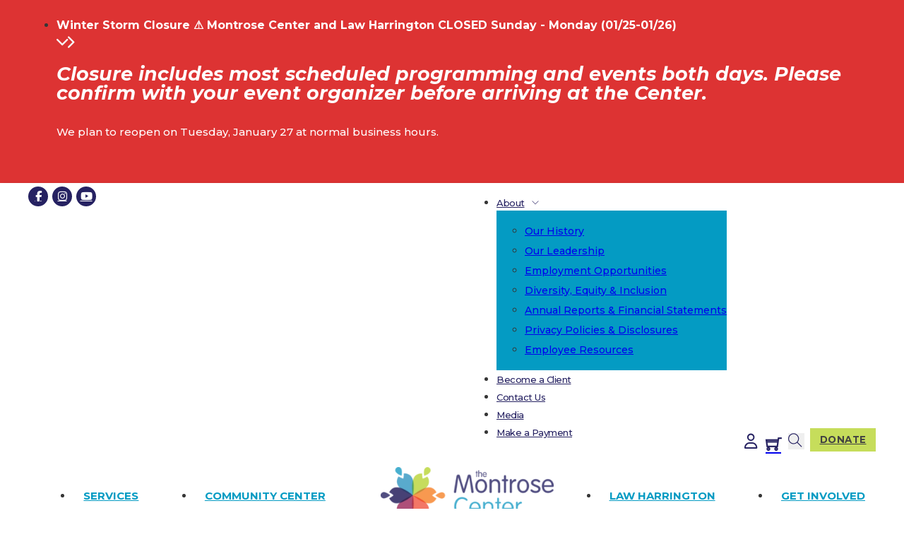

--- FILE ---
content_type: text/html; charset=UTF-8
request_url: https://montrosecenter.org/community-center/blog/rising-leaders-launch/
body_size: 36315
content:
<!DOCTYPE html>
<html lang=en-US>
<head>
<meta charset=UTF-8>
<meta name=viewport content="width=device-width, initial-scale=1">
<title>Rising Leaders Launch Raises Over $16,000 &#8211; the Montrose Center</title>
<meta name=robots content=max-image-preview:large />
<link rel=dns-prefetch href='//www.googletagmanager.com'/>
<link rel=dns-prefetch href='//fonts.googleapis.com'/>
<link rel=alternate type="application/rss+xml" title="the Montrose Center &raquo; Feed" href="https://montrosecenter.org/feed/"/>
<link rel=alternate type="application/rss+xml" title="the Montrose Center &raquo; Comments Feed" href="https://montrosecenter.org/comments/feed/"/>
<link rel=alternate type="text/calendar" title="the Montrose Center &raquo; iCal Feed" href="https://montrosecenter.org/events/?ical=1"/>
<link rel=alternate title="oEmbed (JSON)" type="application/json+oembed" href="https://montrosecenter.org/wp-json/oembed/1.0/embed?url=https%3A%2F%2Fmontrosecenter.org%2Frising-leaders-launch%2F"/>
<link rel=alternate title="oEmbed (XML)" type="text/xml+oembed" href="https://montrosecenter.org/wp-json/oembed/1.0/embed?url=https%3A%2F%2Fmontrosecenter.org%2Frising-leaders-launch%2F&#038;format=xml"/>
<link rel=preconnect href="https://fonts.gstatic.com/" crossorigin><style id=wp-img-auto-sizes-contain-inline-css>img:is([sizes=auto i],[sizes^="auto," i]){contain-intrinsic-size:3000px 1500px}</style>
<style id=wp-block-paragraph-inline-css>.is-small-text{font-size:.875em}.is-regular-text{font-size:1em}.is-large-text{font-size:2.25em}.is-larger-text{font-size:3em}.has-drop-cap:not(:focus):first-letter{float:left;font-size:8.4em;font-style:normal;font-weight:100;line-height:.68;margin:.05em .1em 0 0;text-transform:uppercase}body.rtl .has-drop-cap:not(:focus):first-letter{float:none;margin-left:.1em}p.has-drop-cap.has-background{overflow:hidden}:root :where(p.has-background){padding:1.25em 2.375em}:where(p.has-text-color:not(.has-link-color)) a{color:inherit}p.has-text-align-left[style*="writing-mode:vertical-lr"],p.has-text-align-right[style*="writing-mode:vertical-rl"]{rotate:180deg}</style>
<link rel=stylesheet id=tribe-events-pro-mini-calendar-block-styles-css href='https://montrosecenter.org/wp-content/plugins/events-calendar-pro/build/css/tribe-events-pro-mini-calendar-block.css?ver=7.6.0' media=all />
<link rel=stylesheet id=wp-block-library-css href='https://montrosecenter.org/wp-includes/css/dist/block-library/style.min.css?ver=6.9' media=all />
<style id=wp-block-button-inline-css>.wp-block-button__link{align-content:center;box-sizing:border-box;cursor:pointer;display:inline-block;height:100%;text-align:center;word-break:break-word}.wp-block-button__link.aligncenter{text-align:center}.wp-block-button__link.alignright{text-align:right}:where(.wp-block-button__link){border-radius:9999px;box-shadow:none;padding:calc(.667em + 2px) calc(1.333em + 2px);text-decoration:none}.wp-block-button[style*="text-decoration"] .wp-block-button__link{text-decoration:inherit}.wp-block-buttons>.wp-block-button.has-custom-width{max-width:none}.wp-block-buttons>.wp-block-button.has-custom-width .wp-block-button__link{width:100%}.wp-block-buttons>.wp-block-button.has-custom-font-size .wp-block-button__link{font-size:inherit}.wp-block-buttons>.wp-block-button.wp-block-button__width-25{width:calc(25% - var(--wp--style--block-gap, .5em)*.75)}.wp-block-buttons>.wp-block-button.wp-block-button__width-50{width:calc(50% - var(--wp--style--block-gap, .5em)*.5)}.wp-block-buttons>.wp-block-button.wp-block-button__width-75{width:calc(75% - var(--wp--style--block-gap, .5em)*.25)}.wp-block-buttons>.wp-block-button.wp-block-button__width-100{flex-basis:100%;width:100%}.wp-block-buttons.is-vertical>.wp-block-button.wp-block-button__width-25{width:25%}.wp-block-buttons.is-vertical>.wp-block-button.wp-block-button__width-50{width:50%}.wp-block-buttons.is-vertical>.wp-block-button.wp-block-button__width-75{width:75%}.wp-block-button.is-style-squared,.wp-block-button__link.wp-block-button.is-style-squared{border-radius:0}.wp-block-button.no-border-radius,.wp-block-button__link.no-border-radius{border-radius:0!important}:root :where(.wp-block-button .wp-block-button__link.is-style-outline),:root :where(.wp-block-button.is-style-outline>.wp-block-button__link){border:2px solid;padding:.667em 1.333em}:root :where(.wp-block-button .wp-block-button__link.is-style-outline:not(.has-text-color)),:root :where(.wp-block-button.is-style-outline>.wp-block-button__link:not(.has-text-color)){color:currentColor}:root :where(.wp-block-button .wp-block-button__link.is-style-outline:not(.has-background)),:root :where(.wp-block-button.is-style-outline>.wp-block-button__link:not(.has-background)){background-color:initial;background-image:none}</style>
<style id=wp-block-heading-inline-css>h1:where(.wp-block-heading).has-background,h2:where(.wp-block-heading).has-background,h3:where(.wp-block-heading).has-background,h4:where(.wp-block-heading).has-background,h5:where(.wp-block-heading).has-background,h6:where(.wp-block-heading).has-background{padding:1.25em 2.375em}h1.has-text-align-left[style*=writing-mode]:where([style*=vertical-lr]),h1.has-text-align-right[style*=writing-mode]:where([style*=vertical-rl]),h2.has-text-align-left[style*=writing-mode]:where([style*=vertical-lr]),h2.has-text-align-right[style*=writing-mode]:where([style*=vertical-rl]),h3.has-text-align-left[style*=writing-mode]:where([style*=vertical-lr]),h3.has-text-align-right[style*=writing-mode]:where([style*=vertical-rl]),h4.has-text-align-left[style*=writing-mode]:where([style*=vertical-lr]),h4.has-text-align-right[style*=writing-mode]:where([style*=vertical-rl]),h5.has-text-align-left[style*=writing-mode]:where([style*=vertical-lr]),h5.has-text-align-right[style*=writing-mode]:where([style*=vertical-rl]),h6.has-text-align-left[style*=writing-mode]:where([style*=vertical-lr]),h6.has-text-align-right[style*=writing-mode]:where([style*=vertical-rl]){rotate:180deg}</style>
<style id=wp-block-image-inline-css>.wp-block-image>a,.wp-block-image>figure>a{display:inline-block}.wp-block-image img{box-sizing:border-box;height:auto;max-width:100%;vertical-align:bottom}@media not (prefers-reduced-motion){.wp-block-image img.hide{visibility:hidden}.wp-block-image img.show{animation:show-content-image .4s}}.wp-block-image[style*="border-radius"] img,.wp-block-image[style*="border-radius"]>a{border-radius:inherit}.wp-block-image.has-custom-border img{box-sizing:border-box}.wp-block-image.aligncenter{text-align:center}.wp-block-image.alignfull>a,.wp-block-image.alignwide>a{width:100%}.wp-block-image.alignfull img,.wp-block-image.alignwide img{height:auto;width:100%}.wp-block-image .aligncenter,.wp-block-image .alignleft,.wp-block-image .alignright,.wp-block-image.aligncenter,.wp-block-image.alignleft,.wp-block-image.alignright{display:table}.wp-block-image .aligncenter>figcaption,.wp-block-image .alignleft>figcaption,.wp-block-image .alignright>figcaption,.wp-block-image.aligncenter>figcaption,.wp-block-image.alignleft>figcaption,.wp-block-image.alignright>figcaption{caption-side:bottom;display:table-caption}.wp-block-image .alignleft{float:left;margin:.5em 1em .5em 0}.wp-block-image .alignright{float:right;margin:.5em 0 .5em 1em}.wp-block-image .aligncenter{margin-left:auto;margin-right:auto}.wp-block-image :where(figcaption){margin-bottom:1em;margin-top:.5em}.wp-block-image.is-style-circle-mask img{border-radius:9999px}@supports ((-webkit-mask-image:none) or (mask-image:none)) or (-webkit-mask-image:none){.wp-block-image.is-style-circle-mask img{border-radius:0;-webkit-mask-image:url('data:image/svg+xml;utf8,<svg viewBox="0 0 100 100" xmlns="http://www.w3.org/2000/svg"><circle cx="50" cy="50" r="50"/></svg>');mask-image:url('data:image/svg+xml;utf8,<svg viewBox="0 0 100 100" xmlns="http://www.w3.org/2000/svg"><circle cx="50" cy="50" r="50"/></svg>');mask-mode:alpha;-webkit-mask-position:center;mask-position:center;-webkit-mask-repeat:no-repeat;mask-repeat:no-repeat;-webkit-mask-size:contain;mask-size:contain}}:root :where(.wp-block-image.is-style-rounded img,.wp-block-image .is-style-rounded img){border-radius:9999px}.wp-block-image figure{margin:0}.wp-lightbox-container{display:flex;flex-direction:column;position:relative}.wp-lightbox-container img{cursor:zoom-in}.wp-lightbox-container img:hover+button{opacity:1}.wp-lightbox-container button{align-items:center;backdrop-filter:blur(16px) saturate(180%);background-color:#5a5a5a40;border:none;border-radius:4px;cursor:zoom-in;display:flex;height:20px;justify-content:center;opacity:0;padding:0;position:absolute;right:16px;text-align:center;top:16px;width:20px;z-index:100}@media not (prefers-reduced-motion){.wp-lightbox-container button{transition:opacity .2s ease}}.wp-lightbox-container button:focus-visible{outline:3px auto #5a5a5a40;outline:3px auto -webkit-focus-ring-color;outline-offset:3px}.wp-lightbox-container button:hover{cursor:pointer;opacity:1}.wp-lightbox-container button:focus{opacity:1}.wp-lightbox-container button:focus,.wp-lightbox-container button:hover,.wp-lightbox-container button:not(:hover):not(:active):not(.has-background){background-color:#5a5a5a40;border:none}.wp-lightbox-overlay{box-sizing:border-box;cursor:zoom-out;height:100vh;left:0;overflow:hidden;position:fixed;top:0;visibility:hidden;width:100%;z-index:100000}.wp-lightbox-overlay .close-button{align-items:center;cursor:pointer;display:flex;justify-content:center;min-height:40px;min-width:40px;padding:0;position:absolute;right:calc(env(safe-area-inset-right) + 16px);top:calc(env(safe-area-inset-top) + 16px);z-index:5000000}.wp-lightbox-overlay .close-button:focus,.wp-lightbox-overlay .close-button:hover,.wp-lightbox-overlay .close-button:not(:hover):not(:active):not(.has-background){background:none;border:none}.wp-lightbox-overlay .lightbox-image-container{height:var(--wp--lightbox-container-height);left:50%;overflow:hidden;position:absolute;top:50%;transform:translate(-50%,-50%);transform-origin:top left;width:var(--wp--lightbox-container-width);z-index:9999999999}.wp-lightbox-overlay .wp-block-image{align-items:center;box-sizing:border-box;display:flex;height:100%;justify-content:center;margin:0;position:relative;transform-origin:0 0;width:100%;z-index:3000000}.wp-lightbox-overlay .wp-block-image img{height:var(--wp--lightbox-image-height);min-height:var(--wp--lightbox-image-height);min-width:var(--wp--lightbox-image-width);width:var(--wp--lightbox-image-width)}.wp-lightbox-overlay .wp-block-image figcaption{display:none}.wp-lightbox-overlay button{background:none;border:none}.wp-lightbox-overlay .scrim{background-color:#fff;height:100%;opacity:.9;position:absolute;width:100%;z-index:2000000}.wp-lightbox-overlay.active{visibility:visible}@media not (prefers-reduced-motion){.wp-lightbox-overlay.active{animation:turn-on-visibility .25s both}.wp-lightbox-overlay.active img{animation:turn-on-visibility .35s both}.wp-lightbox-overlay.show-closing-animation:not(.active){animation:turn-off-visibility .35s both}.wp-lightbox-overlay.show-closing-animation:not(.active) img{animation:turn-off-visibility .25s both}.wp-lightbox-overlay.zoom.active{animation:none;opacity:1;visibility:visible}.wp-lightbox-overlay.zoom.active .lightbox-image-container{animation:lightbox-zoom-in .4s}.wp-lightbox-overlay.zoom.active .lightbox-image-container img{animation:none}.wp-lightbox-overlay.zoom.active .scrim{animation:turn-on-visibility .4s forwards}.wp-lightbox-overlay.zoom.show-closing-animation:not(.active){animation:none}.wp-lightbox-overlay.zoom.show-closing-animation:not(.active) .lightbox-image-container{animation:lightbox-zoom-out .4s}.wp-lightbox-overlay.zoom.show-closing-animation:not(.active) .lightbox-image-container img{animation:none}.wp-lightbox-overlay.zoom.show-closing-animation:not(.active) .scrim{animation:turn-off-visibility .4s forwards}}@keyframes show-content-image{0%{visibility:hidden}99%{visibility:hidden}to{visibility:visible}}@keyframes turn-on-visibility{0%{opacity:0}to{opacity:1}}@keyframes turn-off-visibility{0%{opacity:1;visibility:visible}99%{opacity:0;visibility:visible}to{opacity:0;visibility:hidden}}@keyframes lightbox-zoom-in{0%{transform:translate(calc((-100vw + var(--wp--lightbox-scrollbar-width))/2 + var(--wp--lightbox-initial-left-position)),calc(-50vh + var(--wp--lightbox-initial-top-position))) scale(var(--wp--lightbox-scale))}to{transform:translate(-50%,-50%) scale(1)}}@keyframes lightbox-zoom-out{0%{transform:translate(-50%,-50%) scale(1);visibility:visible}99%{visibility:visible}to{transform:translate(calc((-100vw + var(--wp--lightbox-scrollbar-width))/2 + var(--wp--lightbox-initial-left-position)),calc(-50vh + var(--wp--lightbox-initial-top-position))) scale(var(--wp--lightbox-scale));visibility:hidden}}</style>
<style id=wp-block-buttons-inline-css>.wp-block-buttons{box-sizing:border-box}.wp-block-buttons.is-vertical{flex-direction:column}.wp-block-buttons.is-vertical>.wp-block-button:last-child{margin-bottom:0}.wp-block-buttons>.wp-block-button{display:inline-block;margin:0}.wp-block-buttons.is-content-justification-left{justify-content:flex-start}.wp-block-buttons.is-content-justification-left.is-vertical{align-items:flex-start}.wp-block-buttons.is-content-justification-center{justify-content:center}.wp-block-buttons.is-content-justification-center.is-vertical{align-items:center}.wp-block-buttons.is-content-justification-right{justify-content:flex-end}.wp-block-buttons.is-content-justification-right.is-vertical{align-items:flex-end}.wp-block-buttons.is-content-justification-space-between{justify-content:space-between}.wp-block-buttons.aligncenter{text-align:center}.wp-block-buttons:not(.is-content-justification-space-between,.is-content-justification-right,.is-content-justification-left,.is-content-justification-center) .wp-block-button.aligncenter{margin-left:auto;margin-right:auto;width:100%}.wp-block-buttons[style*="text-decoration"] .wp-block-button,.wp-block-buttons[style*="text-decoration"] .wp-block-button__link{text-decoration:inherit}.wp-block-buttons.has-custom-font-size .wp-block-button__link{font-size:inherit}.wp-block-buttons .wp-block-button__link{width:100%}.wp-block-button.aligncenter{text-align:center}</style>
<style id=wp-block-spacer-inline-css>.wp-block-spacer{clear:both}</style>
<link rel=stylesheet id=wc-blocks-style-css href='https://montrosecenter.org/wp-content/plugins/woocommerce/assets/client/blocks/wc-blocks.css?ver=wc-10.2.3' media=all />
<style id=global-styles-inline-css>:root{--wp--preset--aspect-ratio--square:1;--wp--preset--aspect-ratio--4-3: 4/3;--wp--preset--aspect-ratio--3-4: 3/4;--wp--preset--aspect-ratio--3-2: 3/2;--wp--preset--aspect-ratio--2-3: 2/3;--wp--preset--aspect-ratio--16-9: 16/9;--wp--preset--aspect-ratio--9-16: 9/16;--wp--preset--color--black:#000;--wp--preset--color--cyan-bluish-gray:#abb8c3;--wp--preset--color--white:#fff;--wp--preset--color--pale-pink:#f78da7;--wp--preset--color--vivid-red:#cf2e2e;--wp--preset--color--luminous-vivid-orange:#ff6900;--wp--preset--color--luminous-vivid-amber:#fcb900;--wp--preset--color--light-green-cyan:#7bdcb5;--wp--preset--color--vivid-green-cyan:#00d084;--wp--preset--color--pale-cyan-blue:#8ed1fc;--wp--preset--color--vivid-cyan-blue:#0693e3;--wp--preset--color--vivid-purple:#9b51e0;--wp--preset--color--primary:#049bc3;--wp--preset--color--primary-lite:#50a6b4;--wp--preset--color--primary-dark:#46afce;--wp--preset--color--secondary:#9f1f63;--wp--preset--color--secondary-lite:#ad3264;--wp--preset--color--grype:#262262;--wp--preset--color--red:#f0524b;--wp--preset--color--orange:#f58328;--wp--preset--color--green:#b9d532;--wp--preset--color--texts:#424242;--wp--preset--color--texts-lite:#58595b;--wp--preset--color--texts-liter:#616161;--wp--preset--color--cream:#9e9e9e;--wp--preset--color--cream-lite:#e0e0e0;--wp--preset--gradient--vivid-cyan-blue-to-vivid-purple:linear-gradient(135deg,#0693e3 0%,#9b51e0 100%);--wp--preset--gradient--light-green-cyan-to-vivid-green-cyan:linear-gradient(135deg,#7adcb4 0%,#00d082 100%);--wp--preset--gradient--luminous-vivid-amber-to-luminous-vivid-orange:linear-gradient(135deg,#fcb900 0%,#ff6900 100%);--wp--preset--gradient--luminous-vivid-orange-to-vivid-red:linear-gradient(135deg,#ff6900 0%,#cf2e2e 100%);--wp--preset--gradient--very-light-gray-to-cyan-bluish-gray:linear-gradient(135deg,#eee 0%,#a9b8c3 100%);--wp--preset--gradient--cool-to-warm-spectrum:linear-gradient(135deg,#4aeadc 0%,#9778d1 20%,#cf2aba 40%,#ee2c82 60%,#fb6962 80%,#fef84c 100%);--wp--preset--gradient--blush-light-purple:linear-gradient(135deg,#ffceec 0%,#9896f0 100%);--wp--preset--gradient--blush-bordeaux:linear-gradient(135deg,#fecda5 0%,#fe2d2d 50%,#6b003e 100%);--wp--preset--gradient--luminous-dusk:linear-gradient(135deg,#ffcb70 0%,#c751c0 50%,#4158d0 100%);--wp--preset--gradient--pale-ocean:linear-gradient(135deg,#fff5cb 0%,#b6e3d4 50%,#33a7b5 100%);--wp--preset--gradient--electric-grass:linear-gradient(135deg,#caf880 0%,#71ce7e 100%);--wp--preset--gradient--midnight:linear-gradient(135deg,#020381 0%,#2874fc 100%);--wp--preset--font-size--small:13px;--wp--preset--font-size--medium:20px;--wp--preset--font-size--large:36px;--wp--preset--font-size--x-large:42px;--wp--preset--spacing--20:.44rem;--wp--preset--spacing--30:.67rem;--wp--preset--spacing--40:1rem;--wp--preset--spacing--50:1.5rem;--wp--preset--spacing--60:2.25rem;--wp--preset--spacing--70:3.38rem;--wp--preset--spacing--80:5.06rem;--wp--preset--shadow--natural:6px 6px 9px rgba(0,0,0,.2);--wp--preset--shadow--deep:12px 12px 50px rgba(0,0,0,.4);--wp--preset--shadow--sharp:6px 6px 0 rgba(0,0,0,.2);--wp--preset--shadow--outlined:6px 6px 0 -3px #fff , 6px 6px #000;--wp--preset--shadow--crisp:6px 6px 0 #000}:where(.is-layout-flex){gap:.5em}:where(.is-layout-grid){gap:.5em}body .is-layout-flex{display:flex}.is-layout-flex{flex-wrap:wrap;align-items:center}.is-layout-flex > :is(*, div){margin:0}body .is-layout-grid{display:grid}.is-layout-grid > :is(*, div){margin:0}:where(.wp-block-columns.is-layout-flex){gap:2em}:where(.wp-block-columns.is-layout-grid){gap:2em}:where(.wp-block-post-template.is-layout-flex){gap:1.25em}:where(.wp-block-post-template.is-layout-grid){gap:1.25em}.has-black-color{color:var(--wp--preset--color--black)!important}.has-cyan-bluish-gray-color{color:var(--wp--preset--color--cyan-bluish-gray)!important}.has-white-color{color:var(--wp--preset--color--white)!important}.has-pale-pink-color{color:var(--wp--preset--color--pale-pink)!important}.has-vivid-red-color{color:var(--wp--preset--color--vivid-red)!important}.has-luminous-vivid-orange-color{color:var(--wp--preset--color--luminous-vivid-orange)!important}.has-luminous-vivid-amber-color{color:var(--wp--preset--color--luminous-vivid-amber)!important}.has-light-green-cyan-color{color:var(--wp--preset--color--light-green-cyan)!important}.has-vivid-green-cyan-color{color:var(--wp--preset--color--vivid-green-cyan)!important}.has-pale-cyan-blue-color{color:var(--wp--preset--color--pale-cyan-blue)!important}.has-vivid-cyan-blue-color{color:var(--wp--preset--color--vivid-cyan-blue)!important}.has-vivid-purple-color{color:var(--wp--preset--color--vivid-purple)!important}.has-black-background-color{background-color:var(--wp--preset--color--black)!important}.has-cyan-bluish-gray-background-color{background-color:var(--wp--preset--color--cyan-bluish-gray)!important}.has-white-background-color{background-color:var(--wp--preset--color--white)!important}.has-pale-pink-background-color{background-color:var(--wp--preset--color--pale-pink)!important}.has-vivid-red-background-color{background-color:var(--wp--preset--color--vivid-red)!important}.has-luminous-vivid-orange-background-color{background-color:var(--wp--preset--color--luminous-vivid-orange)!important}.has-luminous-vivid-amber-background-color{background-color:var(--wp--preset--color--luminous-vivid-amber)!important}.has-light-green-cyan-background-color{background-color:var(--wp--preset--color--light-green-cyan)!important}.has-vivid-green-cyan-background-color{background-color:var(--wp--preset--color--vivid-green-cyan)!important}.has-pale-cyan-blue-background-color{background-color:var(--wp--preset--color--pale-cyan-blue)!important}.has-vivid-cyan-blue-background-color{background-color:var(--wp--preset--color--vivid-cyan-blue)!important}.has-vivid-purple-background-color{background-color:var(--wp--preset--color--vivid-purple)!important}.has-black-border-color{border-color:var(--wp--preset--color--black)!important}.has-cyan-bluish-gray-border-color{border-color:var(--wp--preset--color--cyan-bluish-gray)!important}.has-white-border-color{border-color:var(--wp--preset--color--white)!important}.has-pale-pink-border-color{border-color:var(--wp--preset--color--pale-pink)!important}.has-vivid-red-border-color{border-color:var(--wp--preset--color--vivid-red)!important}.has-luminous-vivid-orange-border-color{border-color:var(--wp--preset--color--luminous-vivid-orange)!important}.has-luminous-vivid-amber-border-color{border-color:var(--wp--preset--color--luminous-vivid-amber)!important}.has-light-green-cyan-border-color{border-color:var(--wp--preset--color--light-green-cyan)!important}.has-vivid-green-cyan-border-color{border-color:var(--wp--preset--color--vivid-green-cyan)!important}.has-pale-cyan-blue-border-color{border-color:var(--wp--preset--color--pale-cyan-blue)!important}.has-vivid-cyan-blue-border-color{border-color:var(--wp--preset--color--vivid-cyan-blue)!important}.has-vivid-purple-border-color{border-color:var(--wp--preset--color--vivid-purple)!important}.has-vivid-cyan-blue-to-vivid-purple-gradient-background{background:var(--wp--preset--gradient--vivid-cyan-blue-to-vivid-purple)!important}.has-light-green-cyan-to-vivid-green-cyan-gradient-background{background:var(--wp--preset--gradient--light-green-cyan-to-vivid-green-cyan)!important}.has-luminous-vivid-amber-to-luminous-vivid-orange-gradient-background{background:var(--wp--preset--gradient--luminous-vivid-amber-to-luminous-vivid-orange)!important}.has-luminous-vivid-orange-to-vivid-red-gradient-background{background:var(--wp--preset--gradient--luminous-vivid-orange-to-vivid-red)!important}.has-very-light-gray-to-cyan-bluish-gray-gradient-background{background:var(--wp--preset--gradient--very-light-gray-to-cyan-bluish-gray)!important}.has-cool-to-warm-spectrum-gradient-background{background:var(--wp--preset--gradient--cool-to-warm-spectrum)!important}.has-blush-light-purple-gradient-background{background:var(--wp--preset--gradient--blush-light-purple)!important}.has-blush-bordeaux-gradient-background{background:var(--wp--preset--gradient--blush-bordeaux)!important}.has-luminous-dusk-gradient-background{background:var(--wp--preset--gradient--luminous-dusk)!important}.has-pale-ocean-gradient-background{background:var(--wp--preset--gradient--pale-ocean)!important}.has-electric-grass-gradient-background{background:var(--wp--preset--gradient--electric-grass)!important}.has-midnight-gradient-background{background:var(--wp--preset--gradient--midnight)!important}.has-small-font-size{font-size:var(--wp--preset--font-size--small)!important}.has-medium-font-size{font-size:var(--wp--preset--font-size--medium)!important}.has-large-font-size{font-size:var(--wp--preset--font-size--large)!important}.has-x-large-font-size{font-size:var(--wp--preset--font-size--x-large)!important}</style>
<style id=core-block-supports-inline-css>.wp-container-core-buttons-is-layout-16018d1d{justify-content:center}</style>
<style id=classic-theme-styles-inline-css>.wp-block-button__link{color:#fff;background-color:#32373c;border-radius:9999px;box-shadow:none;text-decoration:none;padding:calc(.667em + 2px) calc(1.333em + 2px);font-size:1.125em}.wp-block-file__button{background:#32373c;color:#fff;text-decoration:none}</style>
<link rel=stylesheet id=bwg_fonts-css href='https://montrosecenter.org/wp-content/plugins/photo-gallery/css/bwg-fonts/fonts.css?ver=0.0.1' media=all />
<link rel=stylesheet id=sumoselect-css href='https://montrosecenter.org/wp-content/plugins/photo-gallery/css/sumoselect.min.css?ver=3.4.6' media=all />
<link rel=stylesheet id=mCustomScrollbar-css href='https://montrosecenter.org/wp-content/plugins/photo-gallery/css/jquery.mCustomScrollbar.min.css?ver=3.1.5' media=all />
<link rel=stylesheet id=bwg_googlefonts-css href='https://fonts.googleapis.com/css?family=Ubuntu&#038;subset=greek,latin,greek-ext,vietnamese,cyrillic-ext,latin-ext,cyrillic' media=all />
<link rel=stylesheet id=bwg_frontend-css href='https://montrosecenter.org/wp-content/plugins/photo-gallery/css/styles.min.css?ver=1.8.35' media=all />
<link rel=stylesheet id=recurring-bookings-for-woocommerce-css href='https://montrosecenter.org/wp-content/plugins/recurring-bookings-for-woocommerce-premium/public/css/recurring-bookings-for-woocommerce-public.css?ver=2.1.1' media=all />
<style id=woocommerce-inline-inline-css>.woocommerce form .form-row .required{visibility:visible}</style>
<link rel=stylesheet id=jquery-ui-style-css href='https://montrosecenter.org/wp-content/plugins/woocommerce-bookings/dist/jquery-ui-styles.css?ver=1.11.4-wc-bookings.2.2.7' media=all />
<link rel=stylesheet id=wc-bookings-styles-css href='https://montrosecenter.org/wp-content/plugins/woocommerce-bookings/dist/frontend.css?ver=2.2.7' media=all />
<link rel=stylesheet id=wc-deposits-frontend-css href='https://montrosecenter.org/wp-content/plugins/woocommerce-deposits/build/frontend.css?ver=2.3.8' media=all />
<link rel=stylesheet id=brands-styles-css href='https://montrosecenter.org/wp-content/plugins/woocommerce/assets/css/brands.css?ver=10.2.3' media=all />
<link rel=stylesheet id=events-community-tickets-css-css href='https://montrosecenter.org/wp-content/plugins/the-events-calendar-community-events/src/resources/css/events-community-tickets.min.css?ver=4.9.5' media=all />
<link rel=stylesheet id=kwirx-css-css href='https://montrosecenter.org/wp-content/themes/kms-mc/assets/css/main.css?ver=1.6.2.4' media=all />
<link rel=stylesheet id=bricks-frontend-css href='https://montrosecenter.org/wp-content/themes/bricks/assets/css/frontend.min.css?ver=1738302784' media=all />
<link rel=stylesheet id=bricks-child-css href='https://montrosecenter.org/wp-content/themes/kms-mc/style.css?ver=1739233676' media=all />
<link rel=stylesheet id=kms_snb_style-css href='https://montrosecenter.org/wp-content/themes/kms-mc/modules/notification-bar/assets/css/main.css?ver=6.9' media=all />
<style id=kms_snb_style-inline-css>.notification-bar{background-color:#d33!important}.notification-bar-item .title{color:#fff!important}.notification-bar-item .title:hover{color:#fff!important}.notification-bar-item .accordion-content-wrapper{color:#fff!important}.notification-bar h1,.notification-bar h2,.notification-bar h3,.notification-bar h4{color:#fff!important;padding-bottom:.5em;line-height:1em}</style>
<link rel=stylesheet id=bricks-woocommerce-css href='https://montrosecenter.org/wp-content/themes/bricks/assets/css/integrations/woocommerce.min.css?ver=1738302784' media=all />
<link rel=stylesheet id=bricks-font-awesome-6-brands-css href='https://montrosecenter.org/wp-content/themes/bricks/assets/css/libs/font-awesome-6-brands.min.css?ver=1738302784' media=all />
<link rel=stylesheet id=bricks-font-awesome-6-css href='https://montrosecenter.org/wp-content/themes/bricks/assets/css/libs/font-awesome-6.min.css?ver=1738302784' media=all />
<link rel=stylesheet id=bricks-ionicons-css href='https://montrosecenter.org/wp-content/themes/bricks/assets/css/libs/ionicons.min.css?ver=1738302784' media=all />
<link rel=stylesheet id=bricks-themify-icons-css href='https://montrosecenter.org/wp-content/themes/bricks/assets/css/libs/themify-icons.min.css?ver=1738302784' media=all />
<link rel=stylesheet id=esg-plugin-settings-css href='https://montrosecenter.org/wp-content/plugins/essential-grid/public/assets/css/settings.css?ver=3.1.4' media=all />
<link rel=stylesheet id=tp-fontello-css href='https://montrosecenter.org/wp-content/plugins/essential-grid/public/assets/font/fontello/css/fontello.css?ver=3.1.4' media=all />
<style id=bricks-frontend-inline-inline-css>html{scroll-behavior:smooth}:root{}:root .bricks-color-secondary{color:var(--bricks-color-wiprgr)}:root .bricks-background-secondary{background-color:var(--bricks-color-wiprgr)}:root .bricks-color-light{color:var(--bricks-color-74fc84)}:root .bricks-background-light{background-color:var(--bricks-color-74fc84)}:root .bricks-color-dark{color:var(--bricks-color-37ae97)}:root .bricks-background-dark{background-color:var(--bricks-color-37ae97)}:root .bricks-color-info{color:var(--bricks-color-4631d2)}:root .bricks-background-info{background-color:var(--bricks-color-4631d2)}:root .bricks-color-success{color:var(--bricks-color-0c6b44)}:root .bricks-background-success{background-color:var(--bricks-color-0c6b44)}:root .bricks-color-warning{color:var(--bricks-color-enoxqc)}:root .bricks-background-warning{background-color:var(--bricks-color-enoxqc)}:root .bricks-color-danger{color:var(--bricks-color-badhow)}:root .bricks-background-danger{background-color:var(--bricks-color-badhow)}:root *{border-color:var(--bricks-color-d448ff)}:root .bricks-color-muted{color:var(--bricks-color-48f70e)}:root .bricks-background-muted{background-color:var(--bricks-color-48f70e)}:root .bricks-color-primary{color:var(--bricks-color-iualbg)}:root .bricks-background-primary{background-color:var(--bricks-color-iualbg)}body{font-family:"Montserrat";font-weight:500}h1,h2,h3,h4,h5,h6{font-family:"Montserrat";font-weight:700}.brxe-section{padding-right:15px;padding-left:15px}.brxe-container{width:1200px}.woocommerce main.site-main{width:1200px}#brx-content.wordpress{width:1200px}.woocommerce .button, body:not(.woocommerce) .product_type_variable, body:not(.woocommerce) .product_type_grouped, body:not(.woocommerce) .product_type_external, body:not(.woocommerce) .product_type_simple, body:not(.woocommerce) .brx-popup-content:not(.woocommerce) form.cart .single_add_to_cart_button {background-color:var(--bricks-color-wiprgr);color:var(--bricks-color-vwnjra);font-weight:700;line-height:1.7;border-radius:4px}.woocommerce .button:hover, body:not(.woocommerce) .product_type_variable:hover, body:not(.woocommerce) .product_type_grouped:hover, body:not(.woocommerce) .product_type_external:hover, body:not(.woocommerce) .product_type_simple:hover, body:not(.woocommerce) .brx-popup-content:not(.woocommerce) form.cart .single_add_to_cart_button:hover {background-color:var(--bricks-color-jjhbup)}.brxe-image .icon{width:auto;line-height:auto}.nav-with-logo.brxe-block{margin-bottom:0;padding-bottom:0}.nav-with-logo{margin-bottom:0!important}.nav-with-logo .brxe-nav-menu,.nav-with-logo .bricks-nav-menu-wrapper,.nav-with-logo .bricks-nav-menu,.nav-with-logo .brxe-logo,.nav-with-logo .brxe-logo img{display:content}.nav-with-logo .brxe-logo{order:0}.nav-with-logo li:nth-of-type(-n + 2) {order:1}.nav-with-logo li:nth-of-type(n + 3) {order:3}img.gm-logo__img gm-logo__img-mobile{display:none!important}.gm-navbar{width:100%}.brxe-image img{height:auto;width:auto}.single-micro-sites #brx-header{display:none!important}body{padding-top:0!important}.tribe-events.alignwide{max-width:100%!important}:root{--bricks-color-iualbg:#049bc3;--bricks-color-bfshhx:#50a6b4;--bricks-color-bvtnsl:#46afce;--bricks-color-jjhbup:#9f1f63;--bricks-color-njihwy:#ad3264;--bricks-color-vwnjra:#fff;--bricks-color-74fc84:#f8f8f8;--bricks-color-0174b9:#e0e0e0;--bricks-color-48f70e:#9e9e9e;--bricks-color-0a4ff5:#58595b;--bricks-color-37ae97:#424242;--bricks-color-d448ff:#212121;--bricks-color-xohihd:#c6dd5b;--bricks-color-4631d2:#b9d532;--bricks-color-0c6b44:#53a05f;--bricks-color-soqpar:#eb9632;--bricks-color-enoxqc:#f58328;--bricks-color-yadwko:#c38c36;--bricks-color-ioisuc:#f2634d;--bricks-color-badhow:#f0524b;--bricks-color-jhygbe:#f15430;--bricks-color-ivateo:#d5487a;--bricks-color-wiprgr:#262262;--bricks-color-vhnoti:#2e3b71;--bricks-color-uorums:#d9d9d9;--bricks-color-clouwu:#f4f4f4}#brxe-ytwnzq .accordion-title .icon{font-size:25px;color:var(--bricks-color-74fc84)}#brxe-ytwnzq .accordion-title-wrapper{padding-top:10px;padding-bottom:10px}#brxe-ytwnzq .accordion-title .title{font-size:16px;color:var(--bricks-color-74fc84);line-height:1.4}#brxe-ytwnzq .accordion-content-wrapper{padding-top:5px;padding-bottom:30px;color:var(--bricks-color-74fc84)}#brxe-hqdarb{background-color:var(--bricks-color-iualbg)}#brxe-oparie li.has-link a,#brxe-oparie li.no-link{color:#fff;line-height:1.4000000000000004em;font-size:1em;text-align:center;justify-content:center;align-items:center;height:28px;width:28px}#brxe-oparie .repeater-item:nth-child(1) {background-color:var(--bricks-color-wiprgr)}#brxe-oparie .repeater-item:nth-child(1):hover {background-color:var(--bricks-color-jjhbup)}#brxe-oparie .repeater-item:nth-child(2) {background-color:var(--bricks-color-wiprgr)}#brxe-oparie .repeater-item:nth-child(2):hover {background-color:var(--bricks-color-jjhbup)}#brxe-oparie .repeater-item:nth-child(3) {background-color:var(--bricks-color-wiprgr)}#brxe-oparie .repeater-item:nth-child(3):hover {background-color:var(--bricks-color-jjhbup)}#brxe-oparie li{border-radius:50px;margin-top:5px;margin-right:6px}@media (max-width:991px){#brxe-oparie li.has-link a,#brxe-oparie li.no-link{max-width:100%}#brxe-oparie{display:none}}@media (max-width:767px){#brxe-oparie li{margin-top:15px}}@media (max-width:478px){#brxe-oparie{display:none}}#brxe-paodbr{max-width:40%}@media (max-width:991px){#brxe-paodbr{order:1;align-items:center;max-width:100%;margin-bottom:10px}}@media (max-width:767px){#brxe-paodbr{align-items:center;margin-bottom:20px;max-width:100%;order:2}}#brxe-qmwzpb{position:relative;z-index:6;display:none}@media (max-width:991px){#brxe-qmwzpb{margin-bottom:20px;display:block}#brxe-qmwzpb .bricks-site-logo{height:55px}}#brxe-mkjapa .bricks-nav-menu>li>a{font-size:13px;font-weight:500;color:var(--bricks-color-wiprgr);letter-spacing:-.5px;font-family: ""Montserrat""}#brxe-mkjapa .bricks-nav-menu>li>.brx-submenu-toggle>*{font-size:13px;font-weight:500;color:var(--bricks-color-wiprgr);letter-spacing:-.5px;font-family: ""Montserrat""}#brxe-mkjapa .bricks-nav-menu{flex-direction:row}#brxe-mkjapa .bricks-nav-menu>li:hover>a{color:var(--bricks-color-jjhbup)}#brxe-mkjapa .bricks-nav-menu>li:hover>.brx-submenu-toggle>*{color:var(--bricks-color-jjhbup)}#brxe-mkjapa{margin-right:10px;margin-left:0;z-index:21;position:relative}#brxe-mkjapa .bricks-nav-menu .sub-menu{background-color:var(--bricks-color-iualbg)}#brxe-mkjapa .bricks-nav-menu>li.menu-item-has-children>.brx-submenu-toggle button[aria-expanded]{font-size:10px;font-family:"themify"}#brxe-mkjapa .bricks-nav-menu .sub-menu>li>a{font-size:14px;line-height:2;font-family: ""Montserrat"";font-weight:500}#brxe-mkjapa .bricks-nav-menu .sub-menu>li>.brx-submenu-toggle>*{font-size:14px;line-height:2;font-family: ""Montserrat"";font-weight:500}#brxe-mkjapa .bricks-nav-menu .sub-menu a{padding-top:5px;padding-bottom:5px}#brxe-mkjapa .bricks-nav-menu .sub-menu button{padding-top:5px;padding-bottom:5px}#brxe-mkjapa .bricks-nav-menu>li{margin-right:15px;margin-left:0}#brxe-mkjapa .bricks-nav-menu .sub-menu>li:hover>a{color:var(--bricks-color-4631d2)}#brxe-mkjapa .bricks-nav-menu .sub-menu>li:hover>.brx-submenu-toggle>*{color:var(--bricks-color-4631d2)}#brxe-mkjapa .bricks-nav-menu .sub-menu>.current-menu-item>a{font-weight:500;font-family: ""Montserrat""}#brxe-mkjapa .bricks-nav-menu .sub-menu>.current-menu-item>.brx-submenu-toggle>*{font-weight:500;font-family: ""Montserrat""}#brxe-mkjapa .bricks-nav-menu .sub-menu>.current-menu-ancestor>a{font-weight:500;font-family: ""Montserrat""}#brxe-mkjapa .bricks-nav-menu .sub-menu>.current-menu-ancestor>.brx-submenu-toggle>*{font-weight:500;font-family: ""Montserrat""}#brxe-mkjapa #menu-top-navigation li ul{padding-top:15px;padding-bottom:15px}@media (max-width:991px){#brxe-mkjapa{display:none}}@media (max-width:478px){#brxe-mkjapa{margin-bottom:0;display:none}}#brxe-ilpjnm{font-size:21px;margin-right:12px;color:var(--bricks-color-wiprgr);fill:var(--bricks-color-wiprgr)}#brxe-ilpjnm:hover{color:var(--bricks-color-jjhbup);fill:var(--bricks-color-jjhbup)}.brxe-woocommerce-mini-cart.show-cart-details .cart-detail{z-index:99999}@media (max-width:991px){#brxe-ilpjnm{align-self:flex-start;padding-left:0;display:none}}@media (max-width:767px){#brxe-ilpjnm{display:none}}#brxe-csmgkr .mini-cart-link i{color:var(--bricks-color-wiprgr);font-size:22px;font-family:"themify";font-weight:900}#brxe-csmgkr{margin-right:10px}#brxe-csmgkr .mini-cart-link .cart-icon .cart-count{font-weight:600;color:var(--bricks-color-vwnjra)}#brxe-csmgkr .mini-cart-link i:hover{color:var(--bricks-color-jjhbup)}#brxe-csmgkr .cart-detail{background-color:var(--bricks-color-74fc84);border-width:2px;border-color:var(--bricks-color-0174b9);border-radius:4px;box-shadow:1px 1px 5px -2px var(--bricks-color-0174b9)}#brxe-csmgkr .cart-detail .woocommerce-mini-cart__buttons .button{background-color:var(--bricks-color-njihwy);color:var(--bricks-color-vwnjra);font-family: ""Montserrat"";font-weight:500;border-radius:3px}#brxe-csmgkr .cart-count{background-color:var(--bricks-color-njihwy)}#brxe-csmgkr .cart-detail .woocommerce-mini-cart__buttons .button:hover{background-color:var(--bricks-color-jjhbup)}.brxe-woocommerce-mini-cart.show-cart-details .cart-detail{z-index:99999}@media (max-width:991px){#brxe-csmgkr{display:none}}@media (max-width:767px){#brxe-csmgkr{display:none}}#brxe-pvjaje button{font-size:20px;color:var(--bricks-color-wiprgr);font-family: ""Montserrat"";font-weight:500;height:23px;width:23px}#brxe-pvjaje .bricks-search-overlay{background-color:rgba(0,0,0,.9)}#brxe-pvjaje .title{color:#87ba67;font-size:26px;font-family: ""Montserrat"";font-weight:500}#brxe-pvjaje{margin-top:4px;margin-right:8px;margin-bottom:0;margin-left:0;align-self:flex-end}#brxe-pvjaje form{padding-top:0;padding-right:0;padding-bottom:0;padding-left:0}#brxe-pvjaje button:hover{color:var(--bricks-color-jjhbup)}@media (max-width:991px){#brxe-pvjaje{align-self:flex-start;margin-top:-25px;display:none}}#brxe-hhaelu{font-weight:500;color:var(--bricks-color-37ae97);font-family: ""Montserrat"";background-color:var(--bricks-color-xohihd)}#brxe-hhaelu:hover{background-color:var(--bricks-color-4631d2)}@media (max-width:991px){#brxe-hhaelu{display:none}}#brxe-lntbkx{align-items:flex-end;flex-direction:row;justify-content:flex-end;max-width:60%}@media (max-width:991px){#brxe-lntbkx{order:2;max-width:50%;justify-content:center}}@media (max-width:767px){#brxe-lntbkx{margin-top:0;margin-bottom:0;align-items:center;justify-content:center;max-width:100%;order:3}}@media (max-width:478px){#brxe-lntbkx{margin-top:5px;flex-direction:row}}#brxe-byiqij li.has-link a,#brxe-byiqij li.no-link{color:#fff;line-height:1.4000000000000004em;font-size:1.1em;text-align:center;justify-content:center;align-items:center;height:28px;width:28px}#brxe-byiqij .repeater-item:nth-child(1) {background-color:#118ca6}#brxe-byiqij .repeater-item:nth-child(1):hover {background-color:#2196f3}#brxe-byiqij .repeater-item:nth-child(2) {background-color:#118ca6}#brxe-byiqij .repeater-item:nth-child(2):hover {background-color:#2196f3}#brxe-byiqij .repeater-item:nth-child(3) {background-color:#118ca6}#brxe-byiqij .repeater-item:nth-child(3):hover {background-color:#2196f3}#brxe-byiqij .repeater-item:nth-child(4) {background-color:#118ca6}#brxe-byiqij .repeater-item:nth-child(4):hover {background-color:#2196f3}#brxe-byiqij li{border-radius:50px;margin-right:6px}@media (max-width:991px){#brxe-byiqij .repeater-item:nth-child(1) {background-color:var(--bricks-color-njihwy)}#brxe-byiqij .repeater-item:nth-child(1):hover {background-color:var(--bricks-color-jjhbup)}#brxe-byiqij .repeater-item:nth-child(2) {background-color:var(--bricks-color-njihwy)}#brxe-byiqij .repeater-item:nth-child(2):hover {background-color:var(--bricks-color-jjhbup)}#brxe-byiqij .repeater-item:nth-child(3) {background-color:var(--bricks-color-njihwy)}#brxe-byiqij .repeater-item:nth-child(3):hover {background-color:var(--bricks-color-jjhbup)}#brxe-byiqij .repeater-item:nth-child(4) {background-color:var(--bricks-color-njihwy)}#brxe-byiqij .repeater-item:nth-child(4):hover {background-color:var(--bricks-color-jjhbup)}#brxe-byiqij li.has-link a,#brxe-byiqij li.no-link{max-width:100%}}@media (max-width:478px){#brxe-byiqij{display:none}}#brxe-gnasbp{font-weight:500}@media (max-width:991px){#brxe-gnasbp{margin-right:15px;margin-left:15px;background-color:var(--bricks-color-xohihd)}#brxe-gnasbp:hover{background-color:#d3de5e}}#brxe-cftmuj{font-size:21px;margin-right:8px;color:var(--bricks-color-wiprgr);fill:var(--bricks-color-wiprgr)}#brxe-cftmuj:hover{color:var(--bricks-color-jjhbup);fill:var(--bricks-color-jjhbup)}.brxe-woocommerce-mini-cart.show-cart-details .cart-detail{z-index:99999}@media (max-width:991px){#brxe-cftmuj{align-self:center;color:var(--bricks-color-jjhbup);fill:var(--bricks-color-jjhbup);font-size:21px}}@media (max-width:478px){#brxe-cftmuj{color:var(--bricks-color-jjhbup);fill:var(--bricks-color-jjhbup);display:block;font-size:22px}}#brxe-mjjykb .mini-cart-link i{color:var(--bricks-color-njihwy);font-size:22px;font-family: ""Font Awesome 6 Free"";font-weight:900}#brxe-mjjykb{margin-right:8px}#brxe-mjjykb .mini-cart-link .cart-icon .cart-count{font-weight:600;color:var(--bricks-color-vwnjra)}#brxe-mjjykb .mini-cart-link i:hover{color:var(--bricks-color-jjhbup)}#brxe-mjjykb .cart-detail{background-color:var(--bricks-color-74fc84);border-width:2px;border-color:var(--bricks-color-0174b9);border-radius:4px;box-shadow:1px 1px 5px -2px var(--bricks-color-0174b9)}#brxe-mjjykb .cart-detail .woocommerce-mini-cart__buttons .button{background-color:var(--bricks-color-njihwy);color:var(--bricks-color-vwnjra);font-family: ""Montserrat"";font-weight:500;border-radius:3px}#brxe-mjjykb .cart-count{background-color:var(--bricks-color-njihwy)}#brxe-mjjykb .cart-detail .woocommerce-mini-cart__buttons .button:hover{background-color:var(--bricks-color-jjhbup)}.brxe-woocommerce-mini-cart.show-cart-details .cart-detail{z-index:99999}#brxe-lxcvqm button{font-size:20px;color:var(--bricks-color-njihwy);font-family: ""Montserrat"";font-weight:500;height:25px;width:25px}#brxe-lxcvqm .bricks-search-overlay{background-color:rgba(0,0,0,.9)}#brxe-lxcvqm .title{color:#87ba67;font-size:26px;font-family: ""Montserrat"";font-weight:500}#brxe-lxcvqm form{padding-top:5px;padding-right:15px;padding-bottom:5px;padding-left:15px}#brxe-lxcvqm button:hover{color:var(--bricks-color-jjhbup)}@media (max-width:991px){#brxe-lxcvqm{align-self:center}#brxe-lxcvqm form{padding-left:0}#brxe-lxcvqm button{width:25px;height:25px}}@media screen and (min-width:992px){#brxe-ebsvsg{display:none}}@media (max-width:991px){#brxe-ebsvsg{flex-direction:row;justify-content:center;max-width:80%;align-items:center}}@media (max-width:767px){#brxe-ebsvsg{order:1;justify-content:center}}@media (max-width:478px){#brxe-ebsvsg{justify-content:flex-start;align-self:flex-start!important;max-width:90%}}#brxe-ualdpw{flex-direction:row;align-items:flex-start;justify-content:space-between}@media (max-width:991px){#brxe-ualdpw{flex-direction:column;align-self:center!important;justify-content:center;align-items:center;padding-top:20px;padding-bottom:0}}@media (max-width:767px){#brxe-ualdpw{flex-direction:column;justify-content:center;align-items:center;align-self:center!important}}@media (max-width:478px){#brxe-ualdpw{box-shadow:var(--bricks-color-vwnjra)}}#brxe-uauvnn .bricks-site-logo{height:80px}@media (max-width:991px){#brxe-uauvnn{display:none}#brxe-qgeffi .bricks-nav-menu-wrapper{display:none}#brxe-qgeffi .bricks-mobile-menu-toggle{display:block}}#brxe-qgeffi .bricks-nav-menu>li>a{color:var(--bricks-color-iualbg);text-transform:uppercase;font-weight:700;padding-top:40px;padding-right:15px;padding-bottom:40px;padding-left:15px}#brxe-qgeffi .bricks-nav-menu>li>.brx-submenu-toggle>*{color:var(--bricks-color-iualbg);text-transform:uppercase;font-weight:700;padding-top:40px;padding-right:15px;padding-bottom:40px;padding-left:15px}#brxe-qgeffi .bricks-nav-menu>li:hover>a{background-color:var(--bricks-color-jjhbup);color:var(--bricks-color-vwnjra)}#brxe-qgeffi .bricks-nav-menu>li:hover>.brx-submenu-toggle{background-color:var(--bricks-color-jjhbup)}#brxe-qgeffi .bricks-nav-menu>li:hover>.brx-submenu-toggle>*{color:var(--bricks-color-vwnjra)}#brxe-qgeffi .bricks-nav-menu .brx-submenu-toggle button{margin-top:0;margin-right:0;margin-bottom:0;margin-left:0;padding-top:0;padding-right:0;padding-bottom:0;padding-left:0}#brxe-qgeffi .bricks-nav-menu{flex-direction:row}#brxe-qgeffi .brx-submenu-toggle button{display:none}@media (max-width:991px){#brxe-qgeffi .bricks-mobile-menu-toggle{width:30px!important}#brxe-qgeffi .bricks-mobile-menu-toggle .bar-top{width:30px!important}#brxe-qgeffi .bricks-mobile-menu-toggle .bar-center{width:30px!important}#brxe-qgeffi .bricks-mobile-menu-toggle .bar-bottom{width:30px!important}}#brxe-dxqmgi{flex-direction:row;padding-top:10px;padding-bottom:0;align-items:center;align-self:center!important;justify-content:space-between;margin-bottom:0;z-index:20;position:relative}@media (max-width:991px){#brxe-dxqmgi{align-self:flex-end!important;justify-content:flex-end;align-items:flex-end;flex-direction:column;margin-top:-47px;margin-bottom:20px;max-width:10%}}@media (max-width:767px){#brxe-dxqmgi{align-self:flex-end!important;align-items:flex-start;justify-content:flex-end;flex-direction:column;margin-top:-60px}}@media (max-width:478px){#brxe-dxqmgi{padding-top:0}}#brxe-jxbhgo{width:100vw;align-items:center;align-self:center!important;background-color:#fff;box-shadow:0 0 5px -3px rgba(0,0,0,.54);padding-right:15px;padding-left:15px;z-index:19;position:relative}@media (max-width:991px){#brxe-jxbhgo{padding-bottom:25px}}#brxe-75b6bb{width:100vw;max-width:100vw;text-align:center}#brxe-fa1175{align-items:center;justify-content:center;align-self:stretch!important;width:100%;overflow:hidden}#brxe-51cc78{box-shadow:0 4px 8px -4px rgba(0,0,0,.68);background-color:#118ca6;background-position:top center;min-height:60px;align-items:stretch;z-index:10;background-image:linear-gradient(#107d98,#3bbade);flex-direction:column;justify-content:center;align-self:center!important;width:100vw;padding-top:0;padding-right:0;padding-bottom:0;padding-left:0;position:relative}#brxe-6331ee{color:#118ca6;text-transform:uppercase;font-size:36px}#brxe-bcb110{background-color:#fff;align-items:center;justify-content:center;margin-top:-20px;margin-bottom:20px;padding-top:40px;padding-right:30px;padding-bottom:40px;padding-left:30px;z-index:11;text-align:center;box-shadow:1px 1px 4px -4px rgba(66,66,66,.37);position:relative}#brxe-e5d270{color:var(--bricks-color-d448ff);font-weight:600}#brxe-e5d270 a{color:#616161}#brxe-e5d270 a:hover{color:#4caf50}#brxe-e5d270 .spacer{padding:0 10px}#brxe-e5d270 .seperator{margin-bottom:30px}#brxe-boksjz{align-self:flex-start;line-height:1.2;padding-bottom:5px}#brxe-pvmpkh{color:var(--bricks-color-0a4ff5);font-size:14px;margin-top:3px}#brxe-pvmpkh .link{color:#ec4747}#brxe-amoofr{margin-bottom:30px}#brxe-sldjns:not(.tag), #brxe-sldjns img {object-fit:cover}#brxe-sldjns{width:100%;margin-bottom:10px}#brxe-csetzs:not(.tag), #brxe-csetzs img {object-fit:cover}#brxe-csetzs{width:100%;margin-bottom:10px}.tribe-events-widget .tribe-events-widget-events-list__event-date-tag-datetime{background:#008da9;border-radius:50%;justify-content:center;width:55px;height:55px!important;margin-right:10px}.tribe-events-widget .tribe-events-widget-events-list__event-date-tag-datetime span{color:#fff}.tribe-events-widget-events-list__event-title a{color:#118ca6!important}#brxe-ipeggt .title{font-size:15px;font-weight:600;font-family: ""Montserrat""}#brxe-ipeggt .label{font-size:12px;color:var(--bricks-color-48f70e)}#brxe-ipeggt .title:hover{color:var(--bricks-color-0a4ff5)}#brxe-ipeggt{flex-direction:row;margin-top:15px;padding-top:15px;padding-bottom:15px;border-top:1px dotted var(--bricks-color-48f70e);border-bottom:1px dotted var(--bricks-color-48f70e)}#brxe-ipeggt a{width:43%}#brxe-bgrzte{max-width:70%}@media (max-width:767px){#brxe-bgrzte{max-width:100%;margin-bottom:15px}}#brxe-odbhkc{text-transform:uppercase;font-family:"Montserrat";font-weight:700;line-height:1;color:var(--bricks-color-wiprgr);margin-bottom:5px}#brxe-rhhkkt .repeater-item [data-field-id="1db5dd"]{margin-top:10px;font-weight:600;font-size:18px;line-height:1.2}#brxe-rhhkkt .repeater-item [data-field-id="92429f"]{font-size:13px;color:var(--bricks-color-0a4ff5)}#brxe-rhhkkt .repeater-item [data-field-id="932352"]{margin-top:10px;font-size:14px}#brxe-rhhkkt ul{grid-template-columns:repeat(1,1fr);grid-auto-flow:unset;gap:25px}#brxe-bxswde{margin-bottom:0}#brxe-pqflkd{max-width:30%;row-gap:40px;column-gap:40px}@media (max-width:767px){#brxe-pqflkd{max-width:100%;margin-top:30px}}#brxe-rvzaya{flex-direction:row;column-gap:40px}#brxe-001218{background-color:#fff;align-items:flex-start;justify-content:center;padding-top:40px;padding-right:30px;padding-bottom:40px;padding-left:30px;z-index:11;box-shadow:1px 1px 4px -4px rgba(66,66,66,.37);margin-bottom:60px;position:relative}.wp-block-image figcaption{text-align:left}#brxe-8a3d5e{width:100vw;padding-right:15px;padding-left:15px;background-color:#f5f5f5;align-items:center}#brxe-ncxdkn .bricks-nav-menu{flex-direction:column}#brxe-ncxdkn .bricks-nav-menu>li>a{color:#f5f5f5;font-family:"Montserrat";font-weight:600;line-height:1.7000000000000002em}#brxe-ncxdkn .bricks-nav-menu>li>.brx-submenu-toggle>*{color:#f5f5f5;font-family:"Montserrat";font-weight:600;line-height:1.7000000000000002em}#brxe-ncxdkn .bricks-nav-menu>li:hover>a{color:#cddc39}#brxe-ncxdkn .bricks-nav-menu>li:hover>.brx-submenu-toggle>*{color:#cddc39}#brxe-ncxdkn ul{text-align:center}#brxe-ncxdkn li{margin-left:0}#brxe-dcjjvr{width:150px;margin-top:30px}#brxe-jsbbhd{align-items:center;margin-bottom:30px}@media (max-width:767px){#brxe-jsbbhd{order:2}}#brxe-qjylca{margin-bottom:45px;max-width:75%}#brxe-kyphih li.has-link a,#brxe-kyphih li.no-link{font-size:1.5em;text-align:center;width:40px;height:40px;align-items:center;justify-content:center;overflow:hidden}#brxe-kyphih .repeater-item:nth-child(1).has-link a {color:var(--bricks-color-74fc84)}#brxe-kyphih .repeater-item:nth-child(1).no-link {color:var(--bricks-color-74fc84)}#brxe-kyphih .repeater-item:nth-child(1):hover {background-color:var(--bricks-color-74fc84)}#brxe-kyphih .repeater-item:nth-child(1).has-link a:hover {color:var(--bricks-color-bvtnsl)}#brxe-kyphih .repeater-item:nth-child(1).no-link:hover {color:var(--bricks-color-bvtnsl)}#brxe-kyphih .repeater-item:nth-child(2).has-link a {color:var(--bricks-color-74fc84)}#brxe-kyphih .repeater-item:nth-child(2).no-link {color:var(--bricks-color-74fc84)}#brxe-kyphih .repeater-item:nth-child(2):hover {background-color:var(--bricks-color-74fc84)}#brxe-kyphih .repeater-item:nth-child(2).has-link a:hover {color:var(--bricks-color-bvtnsl)}#brxe-kyphih .repeater-item:nth-child(2).no-link:hover {color:var(--bricks-color-bvtnsl)}#brxe-kyphih .repeater-item:nth-child(3).has-link a {color:var(--bricks-color-74fc84)}#brxe-kyphih .repeater-item:nth-child(3).no-link {color:var(--bricks-color-74fc84)}#brxe-kyphih .repeater-item:nth-child(3):hover {background-color:var(--bricks-color-74fc84)}#brxe-kyphih .repeater-item:nth-child(3).has-link a:hover {color:var(--bricks-color-bvtnsl)}#brxe-kyphih .repeater-item:nth-child(3).no-link:hover {color:var(--bricks-color-bvtnsl)}#brxe-kyphih li{border:2px solid #f5f5f5;border-radius:50px;margin-right:5px;margin-bottom:20px;margin-left:5px}#brxe-kyphih{flex-direction:row;align-self:center}#brxe-kyphih li:hover{border:2px solid #f5f5f5;border-radius:50px}#brxe-kyphih li{overflow:hidden}#brxe-xjqmrl{padding-top:15px;padding-right:60px;padding-bottom:15px;padding-left:60px;color:#2c8baa;text-transform:uppercase;font-weight:700;line-height:1.5em;border:2px solid #f5f5f5;background-color:#f5f5f5}#brxe-xjqmrl:hover{background-color:rgba(247,247,247,0);color:#f5f5f5}#brxe-stsxsq{align-items:center;margin-bottom:30px}@media (max-width:767px){#brxe-stsxsq{order:0}}#brxe-ylrtqo{text-align:center;color:#e0e0e0;font-size:20px;font-family:"Montserrat";font-weight:700;margin-bottom:25px}#brxe-mdnqmp{font-size:15px;color:#f5f5f5;text-align:center;margin-bottom:5px}#brxe-mdnqmp:hover{color:#cddc39}#brxe-jvqaux{margin-bottom:5px;font-size:15px;color:#f5f5f5;text-align:center}#brxe-jvqaux:hover{color:#cddc39}#brxe-zqmanu{margin-bottom:25px;font-size:15px;color:#f5f5f5;text-align:center}#brxe-zqmanu:hover{color:#cddc39}#brxe-ltxody{margin-bottom:25px;color:#f5f5f5;text-align:center;font-size:15px}#brxe-ltxody a{color:#f5f5f5;text-align:center;font-size:15px;font-size:inherit}#brxe-ltxody a:hover{color:#cddc39}#brxe-bnjdab{margin-bottom:25px;font-size:15px;color:#f5f5f5;text-align:center}#brxe-ojxszo{align-items:center;margin-bottom:30px}@media (max-width:767px){#brxe-ojxszo{order:1}}#brxe-mohuse{flex-direction:row}#brxe-ygllvg{text-align:center;color:#f5f5f5;line-height:1.3em;max-width:80%;margin-bottom:25px}#brxe-qmgagg{align-items:center}#brxe-xqjvku{padding-top:49px;padding-right:15px;padding-bottom:20px;padding-left:15px;width:100vw;background-color:var(--bricks-color-iualbg);align-items:center}</style>
<link rel=stylesheet id=bricks-google-fonts-css href='https://fonts.googleapis.com/css2?family=Montserrat:ital,wght@0,100;0,200;0,300;0,400;0,500;0,600;0,700;0,800;0,900;1,100;1,200;1,300;1,400;1,500;1,600;1,700;1,800;1,900&#038;display=swap' media=all />
<link rel=stylesheet id=woocommerce-nyp-css href='https://montrosecenter.org/wp-content/plugins/woocommerce-name-your-price/assets/css/frontend/name-your-price.min.css?ver=3.5.14' media=all />
<style id=teccc-nofile-stylesheet-inline-css>

.teccc-legend a, .tribe-events-calendar a, #tribe-events-content .tribe-events-tooltip h4
{
	font-weight: bold;
}

.tribe-events-list .vevent.hentry h2 {
	padding-left: 5px;
}


@media only screen and (max-width: 768px) {
	.tribe-events-calendar td .hentry,
	.tribe-events-calendar td .type-tribe_events {
		display: block;
	}

	h3.entry-title.summary,
	h3.tribe-events-month-event-title,
	.tribe-events-calendar .tribe-events-has-events:after {
		display: none;
	}

	.tribe-events-calendar .mobile-trigger .tribe-events-tooltip {
		display: none !important;
	}
}

.tribe-grid-body div[id*="tribe-events-event-"][class*="tribe-events-category-"].tribe-events-week-hourly-single
{ border-right: 1px solid #000; }

.tribe-events .tribe-events-calendar-month__multiday-event-bar,
.tribe-events .tribe-events-calendar-month__multiday-event-bar-inner,
.tribe-events-calendar-month__multiday-event-wrapper
{ background-color: #F7F6F6; }

.tribe-events-pro .tribe-events-pro-week-grid__multiday-event-bar,
.tribe-events-pro .tribe-events-pro-week-grid__multiday-event-wrapper
{ background-color: #F7F6F6 !important; }

.tribe-events-calendar-month__multiday-event-wrapper.tribe-events-calendar-month__multiday-event--empty
{ background-color: transparent !important; }

.tribe-events-pro-week-grid__multiday-event-wrapper.tribe-events-pro-week-grid__multiday-event--empty
{ background-color: transparent !important; }

.tribe-common--breakpoint-medium.tribe-events .tribe-events-calendar-list__event-datetime-featured-text,
.tribe-events-calendar-month-mobile-events__mobile-event-datetime-featured-text,
.tribe-events-calendar-day__event-datetime-featured-text,
.tribe-common-c-svgicon--featured
{ color: #d1d3d3 !important; }

.tribe-events-calendar-list__event-date-tag-datetime:after, 
.tribe-events-widget-events-list__event-date-tag-datetime:after, 
.tribe-events .tribe-events-calendar-day__event--featured:after,
.tribe-events .tribe-events-calendar-month__calendar-event--featured:before
{ background-color: #d1d3d3 !important; }

.tribe-events-pro .tribe-events-pro-photo__event-datetime-featured-text,
.tribe-events-pro .tribe-events-pro-map__event-datetime-featured-text
{ color: #d1d3d3 !important; }

.tribe-events-pro .tribe-events-pro-week-grid__event--featured .tribe-events-pro-week-grid__event-link-inner:before
{ background-color: #d1d3d3 !important; }


	
		.tribe-events-category-actvities h2.tribe-events-list-event-title.entry-title a,
.tribe-events-category-actvities h2.tribe-events-list-event-title a,
.tribe-events-category-actvities h3.tribe-events-list-event-title a,
.tribe-event-featured .tribe-events-category-actvities h3.tribe-events-list-event-title a,
.tribe-events-list .tribe-events-loop .tribe-event-featured.tribe-events-category-actvities h3.tribe-events-list-event-title a,	.tribe-events-shortcode .tribe-events-month table .type-tribe_events.tribe-events-category-actvities,		.tribe-events-list .tribe-events-loop .tribe-event-featured.tribe-events-category-actvities h3.tribe-events-list-event-title a:hover,
#tribe-events-content table.tribe-events-calendar .type-tribe_events.tribe-events-category-actvities.tribe-event-featured h3.tribe-events-month-event-title a:hover,	.tribe-events-category-actvities .tribe-events-map-event-title a:link,
.tribe-events-category-actvities .tribe-events-map-event-title a:visited,	#tribe-events-content div.tribe-events-category-actvities.hentry.vevent h3.entry-title a,
.tribe-grid-body .tribe-events-category-actvities a,
.tribe-grid-body .type-tribe_events.tribe-events-category-actvities a,
.tribe-grid-allday .tribe-events-category-actvities a,	.tribe-events-adv-list-widget .tribe-events-category-actvities h2 a:link,
.tribe-events-adv-list-widget .tribe-events-category-actvities h2 a:visited,
.tribe-mini-calendar-list-wrapper .tribe-events-category-actvities h2 a:link,
.tribe-mini-calendar-list-wrapper .tribe-events-category-actvities h2 a:visited,
.tribe-events-category-actvities.tribe-event-featured .tribe-mini-calendar-event .tribe-events-title a,
.tribe-venue-widget-list li.tribe-events-category-actvities h4 a:link,
.tribe-venue-widget-list li.tribe-events-category-actvities h4 a:visited,	.teccc-legend li.tribe_events_cat-actvities a,
.tribe-common article.tribe_events_cat-actvities h3 a,
.tribe-common article.tribe_events_cat-actvities h3 a:link,
.tribe-common article.tribe_events_cat-actvities h3 a:visited,
article.tribe-events-calendar-month__multiday-event.tribe_events_cat-actvities h3,	#tribe-events-content table.tribe-events-calendar .tribe-event-featured.tribe-events-category-actvities .tribe-events-month-event-title a,
.teccc-legend li.tribe-events-category-actvities a,
.tribe-events-calendar .tribe-events-category-actvities a,
#tribe-events-content .teccc-legend li.tribe-events-category-actvities a,
#tribe-events-content .tribe-events-calendar .tribe-events-category-actvities a,
.type-tribe_events.tribe-events-category-actvities h2 a,
.tribe-events-category-actvities > div.hentry.vevent > h3.entry-title a,
.tribe-events-mobile.tribe-events-category-actvities h4 a
{
			color: ;
		text-decoration: none;
}

		.tribe-events-category-actvities h3.tribe-events-list-event-title,		.tribe-events-shortcode .tribe-events-month table .type-tribe_events.tribe-events-category-actvities,	.tribe-events-category-actvities .tribe-events-map-event-title a:link,
.tribe-events-category-actvities .tribe-events-map-event-title a:visited,
article.tribe-events-pro-map__event-card.tribe_events_cat-actvities h3,
article.tribe-events-pro-photo__event.tribe_events_cat-actvities h3,	.tribe-grid-body .tribe-events-week-hourly-single:hover.tribe-events-category-actvities,
.tribe-grid-body .tribe-events-week-hourly-single.tribe-events-category-actvities,
.tribe-grid-allday .tribe-events-week-allday-single.tribe-events-category-actvities,
article.tribe-events-pro-week-grid__event.tribe_events_cat-actvities h3,
article.tribe-events-pro-week-mobile-events__event.tribe_events_cat-actvities h3,
article.tribe-events-pro-week-grid__multiday-event.tribe_events_cat-actvities h3,
article.tribe-events-pro-week-grid__multiday-event.tribe_events_cat-actvities .tribe-events-pro-week-grid__multiday-event-bar-inner h3,
article.tribe-events-pro-week-grid__multiday-event.tribe_events_cat-actvities .tribe-events-pro-week-grid__multiday-event-bar-inner,	.tribe-common article.tribe_events_cat-actvities h3.tribe-events-pro-summary__event-title,	.tribe-mini-calendar td.tribe-events-has-events.tribe-events-category-actvities,
.tribe-events-adv-list-widget .tribe-events-category-actvities h2,
.tribe-venue-widget-list li.tribe-events-category-actvities h4,	.teccc-legend li.tribe_events_cat-actvities,
article.tribe_events_cat-actvities header.tribe-events-widget-events-list__event-header h3,
article.tribe-events-calendar-month__calendar-event.tribe_events_cat-actvities h3,
article.tribe-events-calendar-month__multiday-event.tribe_events_cat-actvities .tribe-events-calendar-month__multiday-event-bar-inner,
article.tribe-events-calendar-month-mobile-events__mobile-event.tribe_events_cat-actvities h3,
article.tribe-events-calendar-day__event.tribe_events_cat-actvities h3,
article.tribe-events-calendar-list__event.tribe_events_cat-actvities h3,
article.tribe-events-calendar-latest-past__event.tribe_events_cat-actvities h3,	.events-archive.events-gridview #tribe-events-content table .type-tribe_events.tribe-events-category-actvities,
.teccc-legend li.tribe-events-category-actvities,
.tribe-events-calendar .tribe-events-category-actvities,
.type-tribe_events.tribe-events-category-actvities h2,
.tribe-events-category-actvities > div.hentry.vevent > h3.entry-title,
.tribe-events-mobile.tribe-events-category-actvities h4
{
				border-right: 5px solid transparent;
			color: ;
		line-height: 1.4em;
	padding-left: 5px;
	padding-bottom: 2px;
}

	.tribe-events-calendar .tribe-event-featured.tribe-events-category-actvities,
#tribe-events-content table.tribe-events-calendar .type-tribe_events.tribe-event-featured.tribe-events-category-actvities,
.tribe-grid-body div[id*='tribe-events-event-'][class*='tribe-events-category-'].tribe-events-week-hourly-single.tribe-event-featured
{ border-right: 5px solid #d1d3d3 }

	
	article.tribe-events-pro-week-grid__multiday-event.tribe_events_cat-actvities h3
{ border-left: 0px solid transparent !important; }

	.tribe-events-category-actvities .tribe-events-map-event-title a:link,
.tribe-events-category-actvities .tribe-events-map-event-title a:visited,	.tribe-events-adv-list-widget .tribe-events-category-actvities h2 a:link,
.tribe-events-adv-list-widget .tribe-events-category-actvities h2 a:visited,
.tribe-mini-calendar-list-wrapper .tribe-events-category-actvities h2 a:link,
.tribe-mini-calendar-list-wrapper .tribe-events-category-actvities h2 a:visited,
.tribe-events-category-actvities.tribe-event-featured .tribe-mini-calendar-event .tribe-events-title a,
.tribe-venue-widget-list li.tribe-events-category-actvities h4 a:link,
.tribe-venue-widget-list li.tribe-events-category-actvities h4 a:visited,	.tribe-events-category-actvities h2.tribe-events-list-event-title.entry-title a,
.tribe-events-category-actvities h2.tribe-events-list-event-title a,
.tribe-events-category-actvities h3.tribe-events-list-event-title a,
.tribe-event-featured .tribe-events-category-actvities h3.tribe-events-list-event-title a,
.tribe-events-list .tribe-events-loop .tribe-event-featured.tribe-events-category-actvities h3.tribe-events-list-event-title a
{
	width: auto;
	display: block;
}
	
		.tribe-events-category-at-the-center h2.tribe-events-list-event-title.entry-title a,
.tribe-events-category-at-the-center h2.tribe-events-list-event-title a,
.tribe-events-category-at-the-center h3.tribe-events-list-event-title a,
.tribe-event-featured .tribe-events-category-at-the-center h3.tribe-events-list-event-title a,
.tribe-events-list .tribe-events-loop .tribe-event-featured.tribe-events-category-at-the-center h3.tribe-events-list-event-title a,	.tribe-events-shortcode .tribe-events-month table .type-tribe_events.tribe-events-category-at-the-center,		.tribe-events-list .tribe-events-loop .tribe-event-featured.tribe-events-category-at-the-center h3.tribe-events-list-event-title a:hover,
#tribe-events-content table.tribe-events-calendar .type-tribe_events.tribe-events-category-at-the-center.tribe-event-featured h3.tribe-events-month-event-title a:hover,	.tribe-events-category-at-the-center .tribe-events-map-event-title a:link,
.tribe-events-category-at-the-center .tribe-events-map-event-title a:visited,	#tribe-events-content div.tribe-events-category-at-the-center.hentry.vevent h3.entry-title a,
.tribe-grid-body .tribe-events-category-at-the-center a,
.tribe-grid-body .type-tribe_events.tribe-events-category-at-the-center a,
.tribe-grid-allday .tribe-events-category-at-the-center a,	.tribe-events-adv-list-widget .tribe-events-category-at-the-center h2 a:link,
.tribe-events-adv-list-widget .tribe-events-category-at-the-center h2 a:visited,
.tribe-mini-calendar-list-wrapper .tribe-events-category-at-the-center h2 a:link,
.tribe-mini-calendar-list-wrapper .tribe-events-category-at-the-center h2 a:visited,
.tribe-events-category-at-the-center.tribe-event-featured .tribe-mini-calendar-event .tribe-events-title a,
.tribe-venue-widget-list li.tribe-events-category-at-the-center h4 a:link,
.tribe-venue-widget-list li.tribe-events-category-at-the-center h4 a:visited,	.teccc-legend li.tribe_events_cat-at-the-center a,
.tribe-common article.tribe_events_cat-at-the-center h3 a,
.tribe-common article.tribe_events_cat-at-the-center h3 a:link,
.tribe-common article.tribe_events_cat-at-the-center h3 a:visited,
article.tribe-events-calendar-month__multiday-event.tribe_events_cat-at-the-center h3,	#tribe-events-content table.tribe-events-calendar .tribe-event-featured.tribe-events-category-at-the-center .tribe-events-month-event-title a,
.teccc-legend li.tribe-events-category-at-the-center a,
.tribe-events-calendar .tribe-events-category-at-the-center a,
#tribe-events-content .teccc-legend li.tribe-events-category-at-the-center a,
#tribe-events-content .tribe-events-calendar .tribe-events-category-at-the-center a,
.type-tribe_events.tribe-events-category-at-the-center h2 a,
.tribe-events-category-at-the-center > div.hentry.vevent > h3.entry-title a,
.tribe-events-mobile.tribe-events-category-at-the-center h4 a
{
			color: #fff;
		text-decoration: none;
}

		.tribe-events-category-at-the-center h3.tribe-events-list-event-title,		.tribe-events-shortcode .tribe-events-month table .type-tribe_events.tribe-events-category-at-the-center,	.tribe-events-category-at-the-center .tribe-events-map-event-title a:link,
.tribe-events-category-at-the-center .tribe-events-map-event-title a:visited,
article.tribe-events-pro-map__event-card.tribe_events_cat-at-the-center h3,
article.tribe-events-pro-photo__event.tribe_events_cat-at-the-center h3,	.tribe-grid-body .tribe-events-week-hourly-single:hover.tribe-events-category-at-the-center,
.tribe-grid-body .tribe-events-week-hourly-single.tribe-events-category-at-the-center,
.tribe-grid-allday .tribe-events-week-allday-single.tribe-events-category-at-the-center,
article.tribe-events-pro-week-grid__event.tribe_events_cat-at-the-center h3,
article.tribe-events-pro-week-mobile-events__event.tribe_events_cat-at-the-center h3,
article.tribe-events-pro-week-grid__multiday-event.tribe_events_cat-at-the-center h3,
article.tribe-events-pro-week-grid__multiday-event.tribe_events_cat-at-the-center .tribe-events-pro-week-grid__multiday-event-bar-inner h3,
article.tribe-events-pro-week-grid__multiday-event.tribe_events_cat-at-the-center .tribe-events-pro-week-grid__multiday-event-bar-inner,	.tribe-common article.tribe_events_cat-at-the-center h3.tribe-events-pro-summary__event-title,	.tribe-mini-calendar td.tribe-events-has-events.tribe-events-category-at-the-center,
.tribe-events-adv-list-widget .tribe-events-category-at-the-center h2,
.tribe-venue-widget-list li.tribe-events-category-at-the-center h4,	.teccc-legend li.tribe_events_cat-at-the-center,
article.tribe_events_cat-at-the-center header.tribe-events-widget-events-list__event-header h3,
article.tribe-events-calendar-month__calendar-event.tribe_events_cat-at-the-center h3,
article.tribe-events-calendar-month__multiday-event.tribe_events_cat-at-the-center .tribe-events-calendar-month__multiday-event-bar-inner,
article.tribe-events-calendar-month-mobile-events__mobile-event.tribe_events_cat-at-the-center h3,
article.tribe-events-calendar-day__event.tribe_events_cat-at-the-center h3,
article.tribe-events-calendar-list__event.tribe_events_cat-at-the-center h3,
article.tribe-events-calendar-latest-past__event.tribe_events_cat-at-the-center h3,	.events-archive.events-gridview #tribe-events-content table .type-tribe_events.tribe-events-category-at-the-center,
.teccc-legend li.tribe-events-category-at-the-center,
.tribe-events-calendar .tribe-events-category-at-the-center,
.type-tribe_events.tribe-events-category-at-the-center h2,
.tribe-events-category-at-the-center > div.hentry.vevent > h3.entry-title,
.tribe-events-mobile.tribe-events-category-at-the-center h4
{
			background-color: #0498c3;
				border-left: 5px solid #0498c3;
			border-right: 5px solid transparent;
			color: #fff;
		line-height: 1.4em;
	padding-left: 5px;
	padding-bottom: 2px;
}

	.tribe-events-calendar .tribe-event-featured.tribe-events-category-at-the-center,
#tribe-events-content table.tribe-events-calendar .type-tribe_events.tribe-event-featured.tribe-events-category-at-the-center,
.tribe-grid-body div[id*='tribe-events-event-'][class*='tribe-events-category-'].tribe-events-week-hourly-single.tribe-event-featured
{ border-right: 5px solid #d1d3d3 }

	
	article.tribe-events-pro-week-grid__multiday-event.tribe_events_cat-at-the-center h3
{ border-left: 0px solid transparent !important; }

	.tribe-events-category-at-the-center .tribe-events-map-event-title a:link,
.tribe-events-category-at-the-center .tribe-events-map-event-title a:visited,	.tribe-events-adv-list-widget .tribe-events-category-at-the-center h2 a:link,
.tribe-events-adv-list-widget .tribe-events-category-at-the-center h2 a:visited,
.tribe-mini-calendar-list-wrapper .tribe-events-category-at-the-center h2 a:link,
.tribe-mini-calendar-list-wrapper .tribe-events-category-at-the-center h2 a:visited,
.tribe-events-category-at-the-center.tribe-event-featured .tribe-mini-calendar-event .tribe-events-title a,
.tribe-venue-widget-list li.tribe-events-category-at-the-center h4 a:link,
.tribe-venue-widget-list li.tribe-events-category-at-the-center h4 a:visited,	.tribe-events-category-at-the-center h2.tribe-events-list-event-title.entry-title a,
.tribe-events-category-at-the-center h2.tribe-events-list-event-title a,
.tribe-events-category-at-the-center h3.tribe-events-list-event-title a,
.tribe-event-featured .tribe-events-category-at-the-center h3.tribe-events-list-event-title a,
.tribe-events-list .tribe-events-loop .tribe-event-featured.tribe-events-category-at-the-center h3.tribe-events-list-event-title a
{
	width: auto;
	display: block;
}
	
		.tribe-events-category-beyond-the-binary h2.tribe-events-list-event-title.entry-title a,
.tribe-events-category-beyond-the-binary h2.tribe-events-list-event-title a,
.tribe-events-category-beyond-the-binary h3.tribe-events-list-event-title a,
.tribe-event-featured .tribe-events-category-beyond-the-binary h3.tribe-events-list-event-title a,
.tribe-events-list .tribe-events-loop .tribe-event-featured.tribe-events-category-beyond-the-binary h3.tribe-events-list-event-title a,	.tribe-events-shortcode .tribe-events-month table .type-tribe_events.tribe-events-category-beyond-the-binary,		.tribe-events-list .tribe-events-loop .tribe-event-featured.tribe-events-category-beyond-the-binary h3.tribe-events-list-event-title a:hover,
#tribe-events-content table.tribe-events-calendar .type-tribe_events.tribe-events-category-beyond-the-binary.tribe-event-featured h3.tribe-events-month-event-title a:hover,	.tribe-events-category-beyond-the-binary .tribe-events-map-event-title a:link,
.tribe-events-category-beyond-the-binary .tribe-events-map-event-title a:visited,	#tribe-events-content div.tribe-events-category-beyond-the-binary.hentry.vevent h3.entry-title a,
.tribe-grid-body .tribe-events-category-beyond-the-binary a,
.tribe-grid-body .type-tribe_events.tribe-events-category-beyond-the-binary a,
.tribe-grid-allday .tribe-events-category-beyond-the-binary a,	.tribe-events-adv-list-widget .tribe-events-category-beyond-the-binary h2 a:link,
.tribe-events-adv-list-widget .tribe-events-category-beyond-the-binary h2 a:visited,
.tribe-mini-calendar-list-wrapper .tribe-events-category-beyond-the-binary h2 a:link,
.tribe-mini-calendar-list-wrapper .tribe-events-category-beyond-the-binary h2 a:visited,
.tribe-events-category-beyond-the-binary.tribe-event-featured .tribe-mini-calendar-event .tribe-events-title a,
.tribe-venue-widget-list li.tribe-events-category-beyond-the-binary h4 a:link,
.tribe-venue-widget-list li.tribe-events-category-beyond-the-binary h4 a:visited,	.teccc-legend li.tribe_events_cat-beyond-the-binary a,
.tribe-common article.tribe_events_cat-beyond-the-binary h3 a,
.tribe-common article.tribe_events_cat-beyond-the-binary h3 a:link,
.tribe-common article.tribe_events_cat-beyond-the-binary h3 a:visited,
article.tribe-events-calendar-month__multiday-event.tribe_events_cat-beyond-the-binary h3,	#tribe-events-content table.tribe-events-calendar .tribe-event-featured.tribe-events-category-beyond-the-binary .tribe-events-month-event-title a,
.teccc-legend li.tribe-events-category-beyond-the-binary a,
.tribe-events-calendar .tribe-events-category-beyond-the-binary a,
#tribe-events-content .teccc-legend li.tribe-events-category-beyond-the-binary a,
#tribe-events-content .tribe-events-calendar .tribe-events-category-beyond-the-binary a,
.type-tribe_events.tribe-events-category-beyond-the-binary h2 a,
.tribe-events-category-beyond-the-binary > div.hentry.vevent > h3.entry-title a,
.tribe-events-mobile.tribe-events-category-beyond-the-binary h4 a
{
			color: ;
		text-decoration: none;
}

		.tribe-events-category-beyond-the-binary h3.tribe-events-list-event-title,		.tribe-events-shortcode .tribe-events-month table .type-tribe_events.tribe-events-category-beyond-the-binary,	.tribe-events-category-beyond-the-binary .tribe-events-map-event-title a:link,
.tribe-events-category-beyond-the-binary .tribe-events-map-event-title a:visited,
article.tribe-events-pro-map__event-card.tribe_events_cat-beyond-the-binary h3,
article.tribe-events-pro-photo__event.tribe_events_cat-beyond-the-binary h3,	.tribe-grid-body .tribe-events-week-hourly-single:hover.tribe-events-category-beyond-the-binary,
.tribe-grid-body .tribe-events-week-hourly-single.tribe-events-category-beyond-the-binary,
.tribe-grid-allday .tribe-events-week-allday-single.tribe-events-category-beyond-the-binary,
article.tribe-events-pro-week-grid__event.tribe_events_cat-beyond-the-binary h3,
article.tribe-events-pro-week-mobile-events__event.tribe_events_cat-beyond-the-binary h3,
article.tribe-events-pro-week-grid__multiday-event.tribe_events_cat-beyond-the-binary h3,
article.tribe-events-pro-week-grid__multiday-event.tribe_events_cat-beyond-the-binary .tribe-events-pro-week-grid__multiday-event-bar-inner h3,
article.tribe-events-pro-week-grid__multiday-event.tribe_events_cat-beyond-the-binary .tribe-events-pro-week-grid__multiday-event-bar-inner,	.tribe-common article.tribe_events_cat-beyond-the-binary h3.tribe-events-pro-summary__event-title,	.tribe-mini-calendar td.tribe-events-has-events.tribe-events-category-beyond-the-binary,
.tribe-events-adv-list-widget .tribe-events-category-beyond-the-binary h2,
.tribe-venue-widget-list li.tribe-events-category-beyond-the-binary h4,	.teccc-legend li.tribe_events_cat-beyond-the-binary,
article.tribe_events_cat-beyond-the-binary header.tribe-events-widget-events-list__event-header h3,
article.tribe-events-calendar-month__calendar-event.tribe_events_cat-beyond-the-binary h3,
article.tribe-events-calendar-month__multiday-event.tribe_events_cat-beyond-the-binary .tribe-events-calendar-month__multiday-event-bar-inner,
article.tribe-events-calendar-month-mobile-events__mobile-event.tribe_events_cat-beyond-the-binary h3,
article.tribe-events-calendar-day__event.tribe_events_cat-beyond-the-binary h3,
article.tribe-events-calendar-list__event.tribe_events_cat-beyond-the-binary h3,
article.tribe-events-calendar-latest-past__event.tribe_events_cat-beyond-the-binary h3,	.events-archive.events-gridview #tribe-events-content table .type-tribe_events.tribe-events-category-beyond-the-binary,
.teccc-legend li.tribe-events-category-beyond-the-binary,
.tribe-events-calendar .tribe-events-category-beyond-the-binary,
.type-tribe_events.tribe-events-category-beyond-the-binary h2,
.tribe-events-category-beyond-the-binary > div.hentry.vevent > h3.entry-title,
.tribe-events-mobile.tribe-events-category-beyond-the-binary h4
{
				border-right: 5px solid transparent;
			color: ;
		line-height: 1.4em;
	padding-left: 5px;
	padding-bottom: 2px;
}

	.tribe-events-calendar .tribe-event-featured.tribe-events-category-beyond-the-binary,
#tribe-events-content table.tribe-events-calendar .type-tribe_events.tribe-event-featured.tribe-events-category-beyond-the-binary,
.tribe-grid-body div[id*='tribe-events-event-'][class*='tribe-events-category-'].tribe-events-week-hourly-single.tribe-event-featured
{ border-right: 5px solid #d1d3d3 }

	
	article.tribe-events-pro-week-grid__multiday-event.tribe_events_cat-beyond-the-binary h3
{ border-left: 0px solid transparent !important; }

	.tribe-events-category-beyond-the-binary .tribe-events-map-event-title a:link,
.tribe-events-category-beyond-the-binary .tribe-events-map-event-title a:visited,	.tribe-events-adv-list-widget .tribe-events-category-beyond-the-binary h2 a:link,
.tribe-events-adv-list-widget .tribe-events-category-beyond-the-binary h2 a:visited,
.tribe-mini-calendar-list-wrapper .tribe-events-category-beyond-the-binary h2 a:link,
.tribe-mini-calendar-list-wrapper .tribe-events-category-beyond-the-binary h2 a:visited,
.tribe-events-category-beyond-the-binary.tribe-event-featured .tribe-mini-calendar-event .tribe-events-title a,
.tribe-venue-widget-list li.tribe-events-category-beyond-the-binary h4 a:link,
.tribe-venue-widget-list li.tribe-events-category-beyond-the-binary h4 a:visited,	.tribe-events-category-beyond-the-binary h2.tribe-events-list-event-title.entry-title a,
.tribe-events-category-beyond-the-binary h2.tribe-events-list-event-title a,
.tribe-events-category-beyond-the-binary h3.tribe-events-list-event-title a,
.tribe-event-featured .tribe-events-category-beyond-the-binary h3.tribe-events-list-event-title a,
.tribe-events-list .tribe-events-loop .tribe-event-featured.tribe-events-category-beyond-the-binary h3.tribe-events-list-event-title a
{
	width: auto;
	display: block;
}
	
		.tribe-events-category-community-center-private-events h2.tribe-events-list-event-title.entry-title a,
.tribe-events-category-community-center-private-events h2.tribe-events-list-event-title a,
.tribe-events-category-community-center-private-events h3.tribe-events-list-event-title a,
.tribe-event-featured .tribe-events-category-community-center-private-events h3.tribe-events-list-event-title a,
.tribe-events-list .tribe-events-loop .tribe-event-featured.tribe-events-category-community-center-private-events h3.tribe-events-list-event-title a,	.tribe-events-shortcode .tribe-events-month table .type-tribe_events.tribe-events-category-community-center-private-events,		.tribe-events-list .tribe-events-loop .tribe-event-featured.tribe-events-category-community-center-private-events h3.tribe-events-list-event-title a:hover,
#tribe-events-content table.tribe-events-calendar .type-tribe_events.tribe-events-category-community-center-private-events.tribe-event-featured h3.tribe-events-month-event-title a:hover,	.tribe-events-category-community-center-private-events .tribe-events-map-event-title a:link,
.tribe-events-category-community-center-private-events .tribe-events-map-event-title a:visited,	#tribe-events-content div.tribe-events-category-community-center-private-events.hentry.vevent h3.entry-title a,
.tribe-grid-body .tribe-events-category-community-center-private-events a,
.tribe-grid-body .type-tribe_events.tribe-events-category-community-center-private-events a,
.tribe-grid-allday .tribe-events-category-community-center-private-events a,	.tribe-events-adv-list-widget .tribe-events-category-community-center-private-events h2 a:link,
.tribe-events-adv-list-widget .tribe-events-category-community-center-private-events h2 a:visited,
.tribe-mini-calendar-list-wrapper .tribe-events-category-community-center-private-events h2 a:link,
.tribe-mini-calendar-list-wrapper .tribe-events-category-community-center-private-events h2 a:visited,
.tribe-events-category-community-center-private-events.tribe-event-featured .tribe-mini-calendar-event .tribe-events-title a,
.tribe-venue-widget-list li.tribe-events-category-community-center-private-events h4 a:link,
.tribe-venue-widget-list li.tribe-events-category-community-center-private-events h4 a:visited,	.teccc-legend li.tribe_events_cat-community-center-private-events a,
.tribe-common article.tribe_events_cat-community-center-private-events h3 a,
.tribe-common article.tribe_events_cat-community-center-private-events h3 a:link,
.tribe-common article.tribe_events_cat-community-center-private-events h3 a:visited,
article.tribe-events-calendar-month__multiday-event.tribe_events_cat-community-center-private-events h3,	#tribe-events-content table.tribe-events-calendar .tribe-event-featured.tribe-events-category-community-center-private-events .tribe-events-month-event-title a,
.teccc-legend li.tribe-events-category-community-center-private-events a,
.tribe-events-calendar .tribe-events-category-community-center-private-events a,
#tribe-events-content .teccc-legend li.tribe-events-category-community-center-private-events a,
#tribe-events-content .tribe-events-calendar .tribe-events-category-community-center-private-events a,
.type-tribe_events.tribe-events-category-community-center-private-events h2 a,
.tribe-events-category-community-center-private-events > div.hentry.vevent > h3.entry-title a,
.tribe-events-mobile.tribe-events-category-community-center-private-events h4 a
{
			color: #fff;
		text-decoration: none;
}

		.tribe-events-category-community-center-private-events h3.tribe-events-list-event-title,		.tribe-events-shortcode .tribe-events-month table .type-tribe_events.tribe-events-category-community-center-private-events,	.tribe-events-category-community-center-private-events .tribe-events-map-event-title a:link,
.tribe-events-category-community-center-private-events .tribe-events-map-event-title a:visited,
article.tribe-events-pro-map__event-card.tribe_events_cat-community-center-private-events h3,
article.tribe-events-pro-photo__event.tribe_events_cat-community-center-private-events h3,	.tribe-grid-body .tribe-events-week-hourly-single:hover.tribe-events-category-community-center-private-events,
.tribe-grid-body .tribe-events-week-hourly-single.tribe-events-category-community-center-private-events,
.tribe-grid-allday .tribe-events-week-allday-single.tribe-events-category-community-center-private-events,
article.tribe-events-pro-week-grid__event.tribe_events_cat-community-center-private-events h3,
article.tribe-events-pro-week-mobile-events__event.tribe_events_cat-community-center-private-events h3,
article.tribe-events-pro-week-grid__multiday-event.tribe_events_cat-community-center-private-events h3,
article.tribe-events-pro-week-grid__multiday-event.tribe_events_cat-community-center-private-events .tribe-events-pro-week-grid__multiday-event-bar-inner h3,
article.tribe-events-pro-week-grid__multiday-event.tribe_events_cat-community-center-private-events .tribe-events-pro-week-grid__multiday-event-bar-inner,	.tribe-common article.tribe_events_cat-community-center-private-events h3.tribe-events-pro-summary__event-title,	.tribe-mini-calendar td.tribe-events-has-events.tribe-events-category-community-center-private-events,
.tribe-events-adv-list-widget .tribe-events-category-community-center-private-events h2,
.tribe-venue-widget-list li.tribe-events-category-community-center-private-events h4,	.teccc-legend li.tribe_events_cat-community-center-private-events,
article.tribe_events_cat-community-center-private-events header.tribe-events-widget-events-list__event-header h3,
article.tribe-events-calendar-month__calendar-event.tribe_events_cat-community-center-private-events h3,
article.tribe-events-calendar-month__multiday-event.tribe_events_cat-community-center-private-events .tribe-events-calendar-month__multiday-event-bar-inner,
article.tribe-events-calendar-month-mobile-events__mobile-event.tribe_events_cat-community-center-private-events h3,
article.tribe-events-calendar-day__event.tribe_events_cat-community-center-private-events h3,
article.tribe-events-calendar-list__event.tribe_events_cat-community-center-private-events h3,
article.tribe-events-calendar-latest-past__event.tribe_events_cat-community-center-private-events h3,	.events-archive.events-gridview #tribe-events-content table .type-tribe_events.tribe-events-category-community-center-private-events,
.teccc-legend li.tribe-events-category-community-center-private-events,
.tribe-events-calendar .tribe-events-category-community-center-private-events,
.type-tribe_events.tribe-events-category-community-center-private-events h2,
.tribe-events-category-community-center-private-events > div.hentry.vevent > h3.entry-title,
.tribe-events-mobile.tribe-events-category-community-center-private-events h4
{
			background-color: #dd8e52;
				border-left: 5px solid #dd8e52;
			border-right: 5px solid transparent;
			color: #fff;
		line-height: 1.4em;
	padding-left: 5px;
	padding-bottom: 2px;
}

	.tribe-events-calendar .tribe-event-featured.tribe-events-category-community-center-private-events,
#tribe-events-content table.tribe-events-calendar .type-tribe_events.tribe-event-featured.tribe-events-category-community-center-private-events,
.tribe-grid-body div[id*='tribe-events-event-'][class*='tribe-events-category-'].tribe-events-week-hourly-single.tribe-event-featured
{ border-right: 5px solid #d1d3d3 }

	
	article.tribe-events-pro-week-grid__multiday-event.tribe_events_cat-community-center-private-events h3
{ border-left: 0px solid transparent !important; }

	.tribe-events-category-community-center-private-events .tribe-events-map-event-title a:link,
.tribe-events-category-community-center-private-events .tribe-events-map-event-title a:visited,	.tribe-events-adv-list-widget .tribe-events-category-community-center-private-events h2 a:link,
.tribe-events-adv-list-widget .tribe-events-category-community-center-private-events h2 a:visited,
.tribe-mini-calendar-list-wrapper .tribe-events-category-community-center-private-events h2 a:link,
.tribe-mini-calendar-list-wrapper .tribe-events-category-community-center-private-events h2 a:visited,
.tribe-events-category-community-center-private-events.tribe-event-featured .tribe-mini-calendar-event .tribe-events-title a,
.tribe-venue-widget-list li.tribe-events-category-community-center-private-events h4 a:link,
.tribe-venue-widget-list li.tribe-events-category-community-center-private-events h4 a:visited,	.tribe-events-category-community-center-private-events h2.tribe-events-list-event-title.entry-title a,
.tribe-events-category-community-center-private-events h2.tribe-events-list-event-title a,
.tribe-events-category-community-center-private-events h3.tribe-events-list-event-title a,
.tribe-event-featured .tribe-events-category-community-center-private-events h3.tribe-events-list-event-title a,
.tribe-events-list .tribe-events-loop .tribe-event-featured.tribe-events-category-community-center-private-events h3.tribe-events-list-event-title a
{
	width: auto;
	display: block;
}
	
		.tribe-events-category-community h2.tribe-events-list-event-title.entry-title a,
.tribe-events-category-community h2.tribe-events-list-event-title a,
.tribe-events-category-community h3.tribe-events-list-event-title a,
.tribe-event-featured .tribe-events-category-community h3.tribe-events-list-event-title a,
.tribe-events-list .tribe-events-loop .tribe-event-featured.tribe-events-category-community h3.tribe-events-list-event-title a,	.tribe-events-shortcode .tribe-events-month table .type-tribe_events.tribe-events-category-community,		.tribe-events-list .tribe-events-loop .tribe-event-featured.tribe-events-category-community h3.tribe-events-list-event-title a:hover,
#tribe-events-content table.tribe-events-calendar .type-tribe_events.tribe-events-category-community.tribe-event-featured h3.tribe-events-month-event-title a:hover,	.tribe-events-category-community .tribe-events-map-event-title a:link,
.tribe-events-category-community .tribe-events-map-event-title a:visited,	#tribe-events-content div.tribe-events-category-community.hentry.vevent h3.entry-title a,
.tribe-grid-body .tribe-events-category-community a,
.tribe-grid-body .type-tribe_events.tribe-events-category-community a,
.tribe-grid-allday .tribe-events-category-community a,	.tribe-events-adv-list-widget .tribe-events-category-community h2 a:link,
.tribe-events-adv-list-widget .tribe-events-category-community h2 a:visited,
.tribe-mini-calendar-list-wrapper .tribe-events-category-community h2 a:link,
.tribe-mini-calendar-list-wrapper .tribe-events-category-community h2 a:visited,
.tribe-events-category-community.tribe-event-featured .tribe-mini-calendar-event .tribe-events-title a,
.tribe-venue-widget-list li.tribe-events-category-community h4 a:link,
.tribe-venue-widget-list li.tribe-events-category-community h4 a:visited,	.teccc-legend li.tribe_events_cat-community a,
.tribe-common article.tribe_events_cat-community h3 a,
.tribe-common article.tribe_events_cat-community h3 a:link,
.tribe-common article.tribe_events_cat-community h3 a:visited,
article.tribe-events-calendar-month__multiday-event.tribe_events_cat-community h3,	#tribe-events-content table.tribe-events-calendar .tribe-event-featured.tribe-events-category-community .tribe-events-month-event-title a,
.teccc-legend li.tribe-events-category-community a,
.tribe-events-calendar .tribe-events-category-community a,
#tribe-events-content .teccc-legend li.tribe-events-category-community a,
#tribe-events-content .tribe-events-calendar .tribe-events-category-community a,
.type-tribe_events.tribe-events-category-community h2 a,
.tribe-events-category-community > div.hentry.vevent > h3.entry-title a,
.tribe-events-mobile.tribe-events-category-community h4 a
{
			color: #fff;
		text-decoration: none;
}

		.tribe-events-category-community h3.tribe-events-list-event-title,		.tribe-events-shortcode .tribe-events-month table .type-tribe_events.tribe-events-category-community,	.tribe-events-category-community .tribe-events-map-event-title a:link,
.tribe-events-category-community .tribe-events-map-event-title a:visited,
article.tribe-events-pro-map__event-card.tribe_events_cat-community h3,
article.tribe-events-pro-photo__event.tribe_events_cat-community h3,	.tribe-grid-body .tribe-events-week-hourly-single:hover.tribe-events-category-community,
.tribe-grid-body .tribe-events-week-hourly-single.tribe-events-category-community,
.tribe-grid-allday .tribe-events-week-allday-single.tribe-events-category-community,
article.tribe-events-pro-week-grid__event.tribe_events_cat-community h3,
article.tribe-events-pro-week-mobile-events__event.tribe_events_cat-community h3,
article.tribe-events-pro-week-grid__multiday-event.tribe_events_cat-community h3,
article.tribe-events-pro-week-grid__multiday-event.tribe_events_cat-community .tribe-events-pro-week-grid__multiday-event-bar-inner h3,
article.tribe-events-pro-week-grid__multiday-event.tribe_events_cat-community .tribe-events-pro-week-grid__multiday-event-bar-inner,	.tribe-common article.tribe_events_cat-community h3.tribe-events-pro-summary__event-title,	.tribe-mini-calendar td.tribe-events-has-events.tribe-events-category-community,
.tribe-events-adv-list-widget .tribe-events-category-community h2,
.tribe-venue-widget-list li.tribe-events-category-community h4,	.teccc-legend li.tribe_events_cat-community,
article.tribe_events_cat-community header.tribe-events-widget-events-list__event-header h3,
article.tribe-events-calendar-month__calendar-event.tribe_events_cat-community h3,
article.tribe-events-calendar-month__multiday-event.tribe_events_cat-community .tribe-events-calendar-month__multiday-event-bar-inner,
article.tribe-events-calendar-month-mobile-events__mobile-event.tribe_events_cat-community h3,
article.tribe-events-calendar-day__event.tribe_events_cat-community h3,
article.tribe-events-calendar-list__event.tribe_events_cat-community h3,
article.tribe-events-calendar-latest-past__event.tribe_events_cat-community h3,	.events-archive.events-gridview #tribe-events-content table .type-tribe_events.tribe-events-category-community,
.teccc-legend li.tribe-events-category-community,
.tribe-events-calendar .tribe-events-category-community,
.type-tribe_events.tribe-events-category-community h2,
.tribe-events-category-community > div.hentry.vevent > h3.entry-title,
.tribe-events-mobile.tribe-events-category-community h4
{
			background-color: #9f1f63;
				border-left: 5px solid #9f1f63;
			border-right: 5px solid transparent;
			color: #fff;
		line-height: 1.4em;
	padding-left: 5px;
	padding-bottom: 2px;
}

	.tribe-events-calendar .tribe-event-featured.tribe-events-category-community,
#tribe-events-content table.tribe-events-calendar .type-tribe_events.tribe-event-featured.tribe-events-category-community,
.tribe-grid-body div[id*='tribe-events-event-'][class*='tribe-events-category-'].tribe-events-week-hourly-single.tribe-event-featured
{ border-right: 5px solid #d1d3d3 }

	
	article.tribe-events-pro-week-grid__multiday-event.tribe_events_cat-community h3
{ border-left: 0px solid transparent !important; }

	.tribe-events-category-community .tribe-events-map-event-title a:link,
.tribe-events-category-community .tribe-events-map-event-title a:visited,	.tribe-events-adv-list-widget .tribe-events-category-community h2 a:link,
.tribe-events-adv-list-widget .tribe-events-category-community h2 a:visited,
.tribe-mini-calendar-list-wrapper .tribe-events-category-community h2 a:link,
.tribe-mini-calendar-list-wrapper .tribe-events-category-community h2 a:visited,
.tribe-events-category-community.tribe-event-featured .tribe-mini-calendar-event .tribe-events-title a,
.tribe-venue-widget-list li.tribe-events-category-community h4 a:link,
.tribe-venue-widget-list li.tribe-events-category-community h4 a:visited,	.tribe-events-category-community h2.tribe-events-list-event-title.entry-title a,
.tribe-events-category-community h2.tribe-events-list-event-title a,
.tribe-events-category-community h3.tribe-events-list-event-title a,
.tribe-event-featured .tribe-events-category-community h3.tribe-events-list-event-title a,
.tribe-events-list .tribe-events-loop .tribe-event-featured.tribe-events-category-community h3.tribe-events-list-event-title a
{
	width: auto;
	display: block;
}
	
		.tribe-events-category-diner h2.tribe-events-list-event-title.entry-title a,
.tribe-events-category-diner h2.tribe-events-list-event-title a,
.tribe-events-category-diner h3.tribe-events-list-event-title a,
.tribe-event-featured .tribe-events-category-diner h3.tribe-events-list-event-title a,
.tribe-events-list .tribe-events-loop .tribe-event-featured.tribe-events-category-diner h3.tribe-events-list-event-title a,	.tribe-events-shortcode .tribe-events-month table .type-tribe_events.tribe-events-category-diner,		.tribe-events-list .tribe-events-loop .tribe-event-featured.tribe-events-category-diner h3.tribe-events-list-event-title a:hover,
#tribe-events-content table.tribe-events-calendar .type-tribe_events.tribe-events-category-diner.tribe-event-featured h3.tribe-events-month-event-title a:hover,	.tribe-events-category-diner .tribe-events-map-event-title a:link,
.tribe-events-category-diner .tribe-events-map-event-title a:visited,	#tribe-events-content div.tribe-events-category-diner.hentry.vevent h3.entry-title a,
.tribe-grid-body .tribe-events-category-diner a,
.tribe-grid-body .type-tribe_events.tribe-events-category-diner a,
.tribe-grid-allday .tribe-events-category-diner a,	.tribe-events-adv-list-widget .tribe-events-category-diner h2 a:link,
.tribe-events-adv-list-widget .tribe-events-category-diner h2 a:visited,
.tribe-mini-calendar-list-wrapper .tribe-events-category-diner h2 a:link,
.tribe-mini-calendar-list-wrapper .tribe-events-category-diner h2 a:visited,
.tribe-events-category-diner.tribe-event-featured .tribe-mini-calendar-event .tribe-events-title a,
.tribe-venue-widget-list li.tribe-events-category-diner h4 a:link,
.tribe-venue-widget-list li.tribe-events-category-diner h4 a:visited,	.teccc-legend li.tribe_events_cat-diner a,
.tribe-common article.tribe_events_cat-diner h3 a,
.tribe-common article.tribe_events_cat-diner h3 a:link,
.tribe-common article.tribe_events_cat-diner h3 a:visited,
article.tribe-events-calendar-month__multiday-event.tribe_events_cat-diner h3,	#tribe-events-content table.tribe-events-calendar .tribe-event-featured.tribe-events-category-diner .tribe-events-month-event-title a,
.teccc-legend li.tribe-events-category-diner a,
.tribe-events-calendar .tribe-events-category-diner a,
#tribe-events-content .teccc-legend li.tribe-events-category-diner a,
#tribe-events-content .tribe-events-calendar .tribe-events-category-diner a,
.type-tribe_events.tribe-events-category-diner h2 a,
.tribe-events-category-diner > div.hentry.vevent > h3.entry-title a,
.tribe-events-mobile.tribe-events-category-diner h4 a
{
			color: ;
		text-decoration: none;
}

		.tribe-events-category-diner h3.tribe-events-list-event-title,		.tribe-events-shortcode .tribe-events-month table .type-tribe_events.tribe-events-category-diner,	.tribe-events-category-diner .tribe-events-map-event-title a:link,
.tribe-events-category-diner .tribe-events-map-event-title a:visited,
article.tribe-events-pro-map__event-card.tribe_events_cat-diner h3,
article.tribe-events-pro-photo__event.tribe_events_cat-diner h3,	.tribe-grid-body .tribe-events-week-hourly-single:hover.tribe-events-category-diner,
.tribe-grid-body .tribe-events-week-hourly-single.tribe-events-category-diner,
.tribe-grid-allday .tribe-events-week-allday-single.tribe-events-category-diner,
article.tribe-events-pro-week-grid__event.tribe_events_cat-diner h3,
article.tribe-events-pro-week-mobile-events__event.tribe_events_cat-diner h3,
article.tribe-events-pro-week-grid__multiday-event.tribe_events_cat-diner h3,
article.tribe-events-pro-week-grid__multiday-event.tribe_events_cat-diner .tribe-events-pro-week-grid__multiday-event-bar-inner h3,
article.tribe-events-pro-week-grid__multiday-event.tribe_events_cat-diner .tribe-events-pro-week-grid__multiday-event-bar-inner,	.tribe-common article.tribe_events_cat-diner h3.tribe-events-pro-summary__event-title,	.tribe-mini-calendar td.tribe-events-has-events.tribe-events-category-diner,
.tribe-events-adv-list-widget .tribe-events-category-diner h2,
.tribe-venue-widget-list li.tribe-events-category-diner h4,	.teccc-legend li.tribe_events_cat-diner,
article.tribe_events_cat-diner header.tribe-events-widget-events-list__event-header h3,
article.tribe-events-calendar-month__calendar-event.tribe_events_cat-diner h3,
article.tribe-events-calendar-month__multiday-event.tribe_events_cat-diner .tribe-events-calendar-month__multiday-event-bar-inner,
article.tribe-events-calendar-month-mobile-events__mobile-event.tribe_events_cat-diner h3,
article.tribe-events-calendar-day__event.tribe_events_cat-diner h3,
article.tribe-events-calendar-list__event.tribe_events_cat-diner h3,
article.tribe-events-calendar-latest-past__event.tribe_events_cat-diner h3,	.events-archive.events-gridview #tribe-events-content table .type-tribe_events.tribe-events-category-diner,
.teccc-legend li.tribe-events-category-diner,
.tribe-events-calendar .tribe-events-category-diner,
.type-tribe_events.tribe-events-category-diner h2,
.tribe-events-category-diner > div.hentry.vevent > h3.entry-title,
.tribe-events-mobile.tribe-events-category-diner h4
{
				border-right: 5px solid transparent;
			color: ;
		line-height: 1.4em;
	padding-left: 5px;
	padding-bottom: 2px;
}

	.tribe-events-calendar .tribe-event-featured.tribe-events-category-diner,
#tribe-events-content table.tribe-events-calendar .type-tribe_events.tribe-event-featured.tribe-events-category-diner,
.tribe-grid-body div[id*='tribe-events-event-'][class*='tribe-events-category-'].tribe-events-week-hourly-single.tribe-event-featured
{ border-right: 5px solid #d1d3d3 }

	
	article.tribe-events-pro-week-grid__multiday-event.tribe_events_cat-diner h3
{ border-left: 0px solid transparent !important; }

	.tribe-events-category-diner .tribe-events-map-event-title a:link,
.tribe-events-category-diner .tribe-events-map-event-title a:visited,	.tribe-events-adv-list-widget .tribe-events-category-diner h2 a:link,
.tribe-events-adv-list-widget .tribe-events-category-diner h2 a:visited,
.tribe-mini-calendar-list-wrapper .tribe-events-category-diner h2 a:link,
.tribe-mini-calendar-list-wrapper .tribe-events-category-diner h2 a:visited,
.tribe-events-category-diner.tribe-event-featured .tribe-mini-calendar-event .tribe-events-title a,
.tribe-venue-widget-list li.tribe-events-category-diner h4 a:link,
.tribe-venue-widget-list li.tribe-events-category-diner h4 a:visited,	.tribe-events-category-diner h2.tribe-events-list-event-title.entry-title a,
.tribe-events-category-diner h2.tribe-events-list-event-title a,
.tribe-events-category-diner h3.tribe-events-list-event-title a,
.tribe-event-featured .tribe-events-category-diner h3.tribe-events-list-event-title a,
.tribe-events-list .tribe-events-loop .tribe-event-featured.tribe-events-category-diner h3.tribe-events-list-event-title a
{
	width: auto;
	display: block;
}
	
		.tribe-events-category-featured-pride-guide-2024 h2.tribe-events-list-event-title.entry-title a,
.tribe-events-category-featured-pride-guide-2024 h2.tribe-events-list-event-title a,
.tribe-events-category-featured-pride-guide-2024 h3.tribe-events-list-event-title a,
.tribe-event-featured .tribe-events-category-featured-pride-guide-2024 h3.tribe-events-list-event-title a,
.tribe-events-list .tribe-events-loop .tribe-event-featured.tribe-events-category-featured-pride-guide-2024 h3.tribe-events-list-event-title a,	.tribe-events-shortcode .tribe-events-month table .type-tribe_events.tribe-events-category-featured-pride-guide-2024,		.tribe-events-list .tribe-events-loop .tribe-event-featured.tribe-events-category-featured-pride-guide-2024 h3.tribe-events-list-event-title a:hover,
#tribe-events-content table.tribe-events-calendar .type-tribe_events.tribe-events-category-featured-pride-guide-2024.tribe-event-featured h3.tribe-events-month-event-title a:hover,	.tribe-events-category-featured-pride-guide-2024 .tribe-events-map-event-title a:link,
.tribe-events-category-featured-pride-guide-2024 .tribe-events-map-event-title a:visited,	#tribe-events-content div.tribe-events-category-featured-pride-guide-2024.hentry.vevent h3.entry-title a,
.tribe-grid-body .tribe-events-category-featured-pride-guide-2024 a,
.tribe-grid-body .type-tribe_events.tribe-events-category-featured-pride-guide-2024 a,
.tribe-grid-allday .tribe-events-category-featured-pride-guide-2024 a,	.tribe-events-adv-list-widget .tribe-events-category-featured-pride-guide-2024 h2 a:link,
.tribe-events-adv-list-widget .tribe-events-category-featured-pride-guide-2024 h2 a:visited,
.tribe-mini-calendar-list-wrapper .tribe-events-category-featured-pride-guide-2024 h2 a:link,
.tribe-mini-calendar-list-wrapper .tribe-events-category-featured-pride-guide-2024 h2 a:visited,
.tribe-events-category-featured-pride-guide-2024.tribe-event-featured .tribe-mini-calendar-event .tribe-events-title a,
.tribe-venue-widget-list li.tribe-events-category-featured-pride-guide-2024 h4 a:link,
.tribe-venue-widget-list li.tribe-events-category-featured-pride-guide-2024 h4 a:visited,	.teccc-legend li.tribe_events_cat-featured-pride-guide-2024 a,
.tribe-common article.tribe_events_cat-featured-pride-guide-2024 h3 a,
.tribe-common article.tribe_events_cat-featured-pride-guide-2024 h3 a:link,
.tribe-common article.tribe_events_cat-featured-pride-guide-2024 h3 a:visited,
article.tribe-events-calendar-month__multiday-event.tribe_events_cat-featured-pride-guide-2024 h3,	#tribe-events-content table.tribe-events-calendar .tribe-event-featured.tribe-events-category-featured-pride-guide-2024 .tribe-events-month-event-title a,
.teccc-legend li.tribe-events-category-featured-pride-guide-2024 a,
.tribe-events-calendar .tribe-events-category-featured-pride-guide-2024 a,
#tribe-events-content .teccc-legend li.tribe-events-category-featured-pride-guide-2024 a,
#tribe-events-content .tribe-events-calendar .tribe-events-category-featured-pride-guide-2024 a,
.type-tribe_events.tribe-events-category-featured-pride-guide-2024 h2 a,
.tribe-events-category-featured-pride-guide-2024 > div.hentry.vevent > h3.entry-title a,
.tribe-events-mobile.tribe-events-category-featured-pride-guide-2024 h4 a
{
			color: ;
		text-decoration: none;
}

		.tribe-events-category-featured-pride-guide-2024 h3.tribe-events-list-event-title,		.tribe-events-shortcode .tribe-events-month table .type-tribe_events.tribe-events-category-featured-pride-guide-2024,	.tribe-events-category-featured-pride-guide-2024 .tribe-events-map-event-title a:link,
.tribe-events-category-featured-pride-guide-2024 .tribe-events-map-event-title a:visited,
article.tribe-events-pro-map__event-card.tribe_events_cat-featured-pride-guide-2024 h3,
article.tribe-events-pro-photo__event.tribe_events_cat-featured-pride-guide-2024 h3,	.tribe-grid-body .tribe-events-week-hourly-single:hover.tribe-events-category-featured-pride-guide-2024,
.tribe-grid-body .tribe-events-week-hourly-single.tribe-events-category-featured-pride-guide-2024,
.tribe-grid-allday .tribe-events-week-allday-single.tribe-events-category-featured-pride-guide-2024,
article.tribe-events-pro-week-grid__event.tribe_events_cat-featured-pride-guide-2024 h3,
article.tribe-events-pro-week-mobile-events__event.tribe_events_cat-featured-pride-guide-2024 h3,
article.tribe-events-pro-week-grid__multiday-event.tribe_events_cat-featured-pride-guide-2024 h3,
article.tribe-events-pro-week-grid__multiday-event.tribe_events_cat-featured-pride-guide-2024 .tribe-events-pro-week-grid__multiday-event-bar-inner h3,
article.tribe-events-pro-week-grid__multiday-event.tribe_events_cat-featured-pride-guide-2024 .tribe-events-pro-week-grid__multiday-event-bar-inner,	.tribe-common article.tribe_events_cat-featured-pride-guide-2024 h3.tribe-events-pro-summary__event-title,	.tribe-mini-calendar td.tribe-events-has-events.tribe-events-category-featured-pride-guide-2024,
.tribe-events-adv-list-widget .tribe-events-category-featured-pride-guide-2024 h2,
.tribe-venue-widget-list li.tribe-events-category-featured-pride-guide-2024 h4,	.teccc-legend li.tribe_events_cat-featured-pride-guide-2024,
article.tribe_events_cat-featured-pride-guide-2024 header.tribe-events-widget-events-list__event-header h3,
article.tribe-events-calendar-month__calendar-event.tribe_events_cat-featured-pride-guide-2024 h3,
article.tribe-events-calendar-month__multiday-event.tribe_events_cat-featured-pride-guide-2024 .tribe-events-calendar-month__multiday-event-bar-inner,
article.tribe-events-calendar-month-mobile-events__mobile-event.tribe_events_cat-featured-pride-guide-2024 h3,
article.tribe-events-calendar-day__event.tribe_events_cat-featured-pride-guide-2024 h3,
article.tribe-events-calendar-list__event.tribe_events_cat-featured-pride-guide-2024 h3,
article.tribe-events-calendar-latest-past__event.tribe_events_cat-featured-pride-guide-2024 h3,	.events-archive.events-gridview #tribe-events-content table .type-tribe_events.tribe-events-category-featured-pride-guide-2024,
.teccc-legend li.tribe-events-category-featured-pride-guide-2024,
.tribe-events-calendar .tribe-events-category-featured-pride-guide-2024,
.type-tribe_events.tribe-events-category-featured-pride-guide-2024 h2,
.tribe-events-category-featured-pride-guide-2024 > div.hentry.vevent > h3.entry-title,
.tribe-events-mobile.tribe-events-category-featured-pride-guide-2024 h4
{
				border-right: 5px solid transparent;
			color: ;
		line-height: 1.4em;
	padding-left: 5px;
	padding-bottom: 2px;
}

	.tribe-events-calendar .tribe-event-featured.tribe-events-category-featured-pride-guide-2024,
#tribe-events-content table.tribe-events-calendar .type-tribe_events.tribe-event-featured.tribe-events-category-featured-pride-guide-2024,
.tribe-grid-body div[id*='tribe-events-event-'][class*='tribe-events-category-'].tribe-events-week-hourly-single.tribe-event-featured
{ border-right: 5px solid #d1d3d3 }

	
	article.tribe-events-pro-week-grid__multiday-event.tribe_events_cat-featured-pride-guide-2024 h3
{ border-left: 0px solid transparent !important; }

	.tribe-events-category-featured-pride-guide-2024 .tribe-events-map-event-title a:link,
.tribe-events-category-featured-pride-guide-2024 .tribe-events-map-event-title a:visited,	.tribe-events-adv-list-widget .tribe-events-category-featured-pride-guide-2024 h2 a:link,
.tribe-events-adv-list-widget .tribe-events-category-featured-pride-guide-2024 h2 a:visited,
.tribe-mini-calendar-list-wrapper .tribe-events-category-featured-pride-guide-2024 h2 a:link,
.tribe-mini-calendar-list-wrapper .tribe-events-category-featured-pride-guide-2024 h2 a:visited,
.tribe-events-category-featured-pride-guide-2024.tribe-event-featured .tribe-mini-calendar-event .tribe-events-title a,
.tribe-venue-widget-list li.tribe-events-category-featured-pride-guide-2024 h4 a:link,
.tribe-venue-widget-list li.tribe-events-category-featured-pride-guide-2024 h4 a:visited,	.tribe-events-category-featured-pride-guide-2024 h2.tribe-events-list-event-title.entry-title a,
.tribe-events-category-featured-pride-guide-2024 h2.tribe-events-list-event-title a,
.tribe-events-category-featured-pride-guide-2024 h3.tribe-events-list-event-title a,
.tribe-event-featured .tribe-events-category-featured-pride-guide-2024 h3.tribe-events-list-event-title a,
.tribe-events-list .tribe-events-loop .tribe-event-featured.tribe-events-category-featured-pride-guide-2024 h3.tribe-events-list-event-title a
{
	width: auto;
	display: block;
}
	
		.tribe-events-category-featured-pride-guide-2025 h2.tribe-events-list-event-title.entry-title a,
.tribe-events-category-featured-pride-guide-2025 h2.tribe-events-list-event-title a,
.tribe-events-category-featured-pride-guide-2025 h3.tribe-events-list-event-title a,
.tribe-event-featured .tribe-events-category-featured-pride-guide-2025 h3.tribe-events-list-event-title a,
.tribe-events-list .tribe-events-loop .tribe-event-featured.tribe-events-category-featured-pride-guide-2025 h3.tribe-events-list-event-title a,	.tribe-events-shortcode .tribe-events-month table .type-tribe_events.tribe-events-category-featured-pride-guide-2025,		.tribe-events-list .tribe-events-loop .tribe-event-featured.tribe-events-category-featured-pride-guide-2025 h3.tribe-events-list-event-title a:hover,
#tribe-events-content table.tribe-events-calendar .type-tribe_events.tribe-events-category-featured-pride-guide-2025.tribe-event-featured h3.tribe-events-month-event-title a:hover,	.tribe-events-category-featured-pride-guide-2025 .tribe-events-map-event-title a:link,
.tribe-events-category-featured-pride-guide-2025 .tribe-events-map-event-title a:visited,	#tribe-events-content div.tribe-events-category-featured-pride-guide-2025.hentry.vevent h3.entry-title a,
.tribe-grid-body .tribe-events-category-featured-pride-guide-2025 a,
.tribe-grid-body .type-tribe_events.tribe-events-category-featured-pride-guide-2025 a,
.tribe-grid-allday .tribe-events-category-featured-pride-guide-2025 a,	.tribe-events-adv-list-widget .tribe-events-category-featured-pride-guide-2025 h2 a:link,
.tribe-events-adv-list-widget .tribe-events-category-featured-pride-guide-2025 h2 a:visited,
.tribe-mini-calendar-list-wrapper .tribe-events-category-featured-pride-guide-2025 h2 a:link,
.tribe-mini-calendar-list-wrapper .tribe-events-category-featured-pride-guide-2025 h2 a:visited,
.tribe-events-category-featured-pride-guide-2025.tribe-event-featured .tribe-mini-calendar-event .tribe-events-title a,
.tribe-venue-widget-list li.tribe-events-category-featured-pride-guide-2025 h4 a:link,
.tribe-venue-widget-list li.tribe-events-category-featured-pride-guide-2025 h4 a:visited,	.teccc-legend li.tribe_events_cat-featured-pride-guide-2025 a,
.tribe-common article.tribe_events_cat-featured-pride-guide-2025 h3 a,
.tribe-common article.tribe_events_cat-featured-pride-guide-2025 h3 a:link,
.tribe-common article.tribe_events_cat-featured-pride-guide-2025 h3 a:visited,
article.tribe-events-calendar-month__multiday-event.tribe_events_cat-featured-pride-guide-2025 h3,	#tribe-events-content table.tribe-events-calendar .tribe-event-featured.tribe-events-category-featured-pride-guide-2025 .tribe-events-month-event-title a,
.teccc-legend li.tribe-events-category-featured-pride-guide-2025 a,
.tribe-events-calendar .tribe-events-category-featured-pride-guide-2025 a,
#tribe-events-content .teccc-legend li.tribe-events-category-featured-pride-guide-2025 a,
#tribe-events-content .tribe-events-calendar .tribe-events-category-featured-pride-guide-2025 a,
.type-tribe_events.tribe-events-category-featured-pride-guide-2025 h2 a,
.tribe-events-category-featured-pride-guide-2025 > div.hentry.vevent > h3.entry-title a,
.tribe-events-mobile.tribe-events-category-featured-pride-guide-2025 h4 a
{
			color: ;
		text-decoration: none;
}

		.tribe-events-category-featured-pride-guide-2025 h3.tribe-events-list-event-title,		.tribe-events-shortcode .tribe-events-month table .type-tribe_events.tribe-events-category-featured-pride-guide-2025,	.tribe-events-category-featured-pride-guide-2025 .tribe-events-map-event-title a:link,
.tribe-events-category-featured-pride-guide-2025 .tribe-events-map-event-title a:visited,
article.tribe-events-pro-map__event-card.tribe_events_cat-featured-pride-guide-2025 h3,
article.tribe-events-pro-photo__event.tribe_events_cat-featured-pride-guide-2025 h3,	.tribe-grid-body .tribe-events-week-hourly-single:hover.tribe-events-category-featured-pride-guide-2025,
.tribe-grid-body .tribe-events-week-hourly-single.tribe-events-category-featured-pride-guide-2025,
.tribe-grid-allday .tribe-events-week-allday-single.tribe-events-category-featured-pride-guide-2025,
article.tribe-events-pro-week-grid__event.tribe_events_cat-featured-pride-guide-2025 h3,
article.tribe-events-pro-week-mobile-events__event.tribe_events_cat-featured-pride-guide-2025 h3,
article.tribe-events-pro-week-grid__multiday-event.tribe_events_cat-featured-pride-guide-2025 h3,
article.tribe-events-pro-week-grid__multiday-event.tribe_events_cat-featured-pride-guide-2025 .tribe-events-pro-week-grid__multiday-event-bar-inner h3,
article.tribe-events-pro-week-grid__multiday-event.tribe_events_cat-featured-pride-guide-2025 .tribe-events-pro-week-grid__multiday-event-bar-inner,	.tribe-common article.tribe_events_cat-featured-pride-guide-2025 h3.tribe-events-pro-summary__event-title,	.tribe-mini-calendar td.tribe-events-has-events.tribe-events-category-featured-pride-guide-2025,
.tribe-events-adv-list-widget .tribe-events-category-featured-pride-guide-2025 h2,
.tribe-venue-widget-list li.tribe-events-category-featured-pride-guide-2025 h4,	.teccc-legend li.tribe_events_cat-featured-pride-guide-2025,
article.tribe_events_cat-featured-pride-guide-2025 header.tribe-events-widget-events-list__event-header h3,
article.tribe-events-calendar-month__calendar-event.tribe_events_cat-featured-pride-guide-2025 h3,
article.tribe-events-calendar-month__multiday-event.tribe_events_cat-featured-pride-guide-2025 .tribe-events-calendar-month__multiday-event-bar-inner,
article.tribe-events-calendar-month-mobile-events__mobile-event.tribe_events_cat-featured-pride-guide-2025 h3,
article.tribe-events-calendar-day__event.tribe_events_cat-featured-pride-guide-2025 h3,
article.tribe-events-calendar-list__event.tribe_events_cat-featured-pride-guide-2025 h3,
article.tribe-events-calendar-latest-past__event.tribe_events_cat-featured-pride-guide-2025 h3,	.events-archive.events-gridview #tribe-events-content table .type-tribe_events.tribe-events-category-featured-pride-guide-2025,
.teccc-legend li.tribe-events-category-featured-pride-guide-2025,
.tribe-events-calendar .tribe-events-category-featured-pride-guide-2025,
.type-tribe_events.tribe-events-category-featured-pride-guide-2025 h2,
.tribe-events-category-featured-pride-guide-2025 > div.hentry.vevent > h3.entry-title,
.tribe-events-mobile.tribe-events-category-featured-pride-guide-2025 h4
{
				border-right: 5px solid transparent;
			color: ;
		line-height: 1.4em;
	padding-left: 5px;
	padding-bottom: 2px;
}

	.tribe-events-calendar .tribe-event-featured.tribe-events-category-featured-pride-guide-2025,
#tribe-events-content table.tribe-events-calendar .type-tribe_events.tribe-event-featured.tribe-events-category-featured-pride-guide-2025,
.tribe-grid-body div[id*='tribe-events-event-'][class*='tribe-events-category-'].tribe-events-week-hourly-single.tribe-event-featured
{ border-right: 5px solid #d1d3d3 }

	
	article.tribe-events-pro-week-grid__multiday-event.tribe_events_cat-featured-pride-guide-2025 h3
{ border-left: 0px solid transparent !important; }

	.tribe-events-category-featured-pride-guide-2025 .tribe-events-map-event-title a:link,
.tribe-events-category-featured-pride-guide-2025 .tribe-events-map-event-title a:visited,	.tribe-events-adv-list-widget .tribe-events-category-featured-pride-guide-2025 h2 a:link,
.tribe-events-adv-list-widget .tribe-events-category-featured-pride-guide-2025 h2 a:visited,
.tribe-mini-calendar-list-wrapper .tribe-events-category-featured-pride-guide-2025 h2 a:link,
.tribe-mini-calendar-list-wrapper .tribe-events-category-featured-pride-guide-2025 h2 a:visited,
.tribe-events-category-featured-pride-guide-2025.tribe-event-featured .tribe-mini-calendar-event .tribe-events-title a,
.tribe-venue-widget-list li.tribe-events-category-featured-pride-guide-2025 h4 a:link,
.tribe-venue-widget-list li.tribe-events-category-featured-pride-guide-2025 h4 a:visited,	.tribe-events-category-featured-pride-guide-2025 h2.tribe-events-list-event-title.entry-title a,
.tribe-events-category-featured-pride-guide-2025 h2.tribe-events-list-event-title a,
.tribe-events-category-featured-pride-guide-2025 h3.tribe-events-list-event-title a,
.tribe-event-featured .tribe-events-category-featured-pride-guide-2025 h3.tribe-events-list-event-title a,
.tribe-events-list .tribe-events-loop .tribe-event-featured.tribe-events-category-featured-pride-guide-2025 h3.tribe-events-list-event-title a
{
	width: auto;
	display: block;
}
	
		.tribe-events-category-featured-homepage h2.tribe-events-list-event-title.entry-title a,
.tribe-events-category-featured-homepage h2.tribe-events-list-event-title a,
.tribe-events-category-featured-homepage h3.tribe-events-list-event-title a,
.tribe-event-featured .tribe-events-category-featured-homepage h3.tribe-events-list-event-title a,
.tribe-events-list .tribe-events-loop .tribe-event-featured.tribe-events-category-featured-homepage h3.tribe-events-list-event-title a,	.tribe-events-shortcode .tribe-events-month table .type-tribe_events.tribe-events-category-featured-homepage,		.tribe-events-list .tribe-events-loop .tribe-event-featured.tribe-events-category-featured-homepage h3.tribe-events-list-event-title a:hover,
#tribe-events-content table.tribe-events-calendar .type-tribe_events.tribe-events-category-featured-homepage.tribe-event-featured h3.tribe-events-month-event-title a:hover,	.tribe-events-category-featured-homepage .tribe-events-map-event-title a:link,
.tribe-events-category-featured-homepage .tribe-events-map-event-title a:visited,	#tribe-events-content div.tribe-events-category-featured-homepage.hentry.vevent h3.entry-title a,
.tribe-grid-body .tribe-events-category-featured-homepage a,
.tribe-grid-body .type-tribe_events.tribe-events-category-featured-homepage a,
.tribe-grid-allday .tribe-events-category-featured-homepage a,	.tribe-events-adv-list-widget .tribe-events-category-featured-homepage h2 a:link,
.tribe-events-adv-list-widget .tribe-events-category-featured-homepage h2 a:visited,
.tribe-mini-calendar-list-wrapper .tribe-events-category-featured-homepage h2 a:link,
.tribe-mini-calendar-list-wrapper .tribe-events-category-featured-homepage h2 a:visited,
.tribe-events-category-featured-homepage.tribe-event-featured .tribe-mini-calendar-event .tribe-events-title a,
.tribe-venue-widget-list li.tribe-events-category-featured-homepage h4 a:link,
.tribe-venue-widget-list li.tribe-events-category-featured-homepage h4 a:visited,	.teccc-legend li.tribe_events_cat-featured-homepage a,
.tribe-common article.tribe_events_cat-featured-homepage h3 a,
.tribe-common article.tribe_events_cat-featured-homepage h3 a:link,
.tribe-common article.tribe_events_cat-featured-homepage h3 a:visited,
article.tribe-events-calendar-month__multiday-event.tribe_events_cat-featured-homepage h3,	#tribe-events-content table.tribe-events-calendar .tribe-event-featured.tribe-events-category-featured-homepage .tribe-events-month-event-title a,
.teccc-legend li.tribe-events-category-featured-homepage a,
.tribe-events-calendar .tribe-events-category-featured-homepage a,
#tribe-events-content .teccc-legend li.tribe-events-category-featured-homepage a,
#tribe-events-content .tribe-events-calendar .tribe-events-category-featured-homepage a,
.type-tribe_events.tribe-events-category-featured-homepage h2 a,
.tribe-events-category-featured-homepage > div.hentry.vevent > h3.entry-title a,
.tribe-events-mobile.tribe-events-category-featured-homepage h4 a
{
			color: #fff;
		text-decoration: none;
}

		.tribe-events-category-featured-homepage h3.tribe-events-list-event-title,		.tribe-events-shortcode .tribe-events-month table .type-tribe_events.tribe-events-category-featured-homepage,	.tribe-events-category-featured-homepage .tribe-events-map-event-title a:link,
.tribe-events-category-featured-homepage .tribe-events-map-event-title a:visited,
article.tribe-events-pro-map__event-card.tribe_events_cat-featured-homepage h3,
article.tribe-events-pro-photo__event.tribe_events_cat-featured-homepage h3,	.tribe-grid-body .tribe-events-week-hourly-single:hover.tribe-events-category-featured-homepage,
.tribe-grid-body .tribe-events-week-hourly-single.tribe-events-category-featured-homepage,
.tribe-grid-allday .tribe-events-week-allday-single.tribe-events-category-featured-homepage,
article.tribe-events-pro-week-grid__event.tribe_events_cat-featured-homepage h3,
article.tribe-events-pro-week-mobile-events__event.tribe_events_cat-featured-homepage h3,
article.tribe-events-pro-week-grid__multiday-event.tribe_events_cat-featured-homepage h3,
article.tribe-events-pro-week-grid__multiday-event.tribe_events_cat-featured-homepage .tribe-events-pro-week-grid__multiday-event-bar-inner h3,
article.tribe-events-pro-week-grid__multiday-event.tribe_events_cat-featured-homepage .tribe-events-pro-week-grid__multiday-event-bar-inner,	.tribe-common article.tribe_events_cat-featured-homepage h3.tribe-events-pro-summary__event-title,	.tribe-mini-calendar td.tribe-events-has-events.tribe-events-category-featured-homepage,
.tribe-events-adv-list-widget .tribe-events-category-featured-homepage h2,
.tribe-venue-widget-list li.tribe-events-category-featured-homepage h4,	.teccc-legend li.tribe_events_cat-featured-homepage,
article.tribe_events_cat-featured-homepage header.tribe-events-widget-events-list__event-header h3,
article.tribe-events-calendar-month__calendar-event.tribe_events_cat-featured-homepage h3,
article.tribe-events-calendar-month__multiday-event.tribe_events_cat-featured-homepage .tribe-events-calendar-month__multiday-event-bar-inner,
article.tribe-events-calendar-month-mobile-events__mobile-event.tribe_events_cat-featured-homepage h3,
article.tribe-events-calendar-day__event.tribe_events_cat-featured-homepage h3,
article.tribe-events-calendar-list__event.tribe_events_cat-featured-homepage h3,
article.tribe-events-calendar-latest-past__event.tribe_events_cat-featured-homepage h3,	.events-archive.events-gridview #tribe-events-content table .type-tribe_events.tribe-events-category-featured-homepage,
.teccc-legend li.tribe-events-category-featured-homepage,
.tribe-events-calendar .tribe-events-category-featured-homepage,
.type-tribe_events.tribe-events-category-featured-homepage h2,
.tribe-events-category-featured-homepage > div.hentry.vevent > h3.entry-title,
.tribe-events-mobile.tribe-events-category-featured-homepage h4
{
			background-color: #c4b042;
				border-left: 5px solid #c4b042;
			border-right: 5px solid transparent;
			color: #fff;
		line-height: 1.4em;
	padding-left: 5px;
	padding-bottom: 2px;
}

	.tribe-events-calendar .tribe-event-featured.tribe-events-category-featured-homepage,
#tribe-events-content table.tribe-events-calendar .type-tribe_events.tribe-event-featured.tribe-events-category-featured-homepage,
.tribe-grid-body div[id*='tribe-events-event-'][class*='tribe-events-category-'].tribe-events-week-hourly-single.tribe-event-featured
{ border-right: 5px solid #d1d3d3 }

	
	article.tribe-events-pro-week-grid__multiday-event.tribe_events_cat-featured-homepage h3
{ border-left: 0px solid transparent !important; }

	.tribe-events-category-featured-homepage .tribe-events-map-event-title a:link,
.tribe-events-category-featured-homepage .tribe-events-map-event-title a:visited,	.tribe-events-adv-list-widget .tribe-events-category-featured-homepage h2 a:link,
.tribe-events-adv-list-widget .tribe-events-category-featured-homepage h2 a:visited,
.tribe-mini-calendar-list-wrapper .tribe-events-category-featured-homepage h2 a:link,
.tribe-mini-calendar-list-wrapper .tribe-events-category-featured-homepage h2 a:visited,
.tribe-events-category-featured-homepage.tribe-event-featured .tribe-mini-calendar-event .tribe-events-title a,
.tribe-venue-widget-list li.tribe-events-category-featured-homepage h4 a:link,
.tribe-venue-widget-list li.tribe-events-category-featured-homepage h4 a:visited,	.tribe-events-category-featured-homepage h2.tribe-events-list-event-title.entry-title a,
.tribe-events-category-featured-homepage h2.tribe-events-list-event-title a,
.tribe-events-category-featured-homepage h3.tribe-events-list-event-title a,
.tribe-event-featured .tribe-events-category-featured-homepage h3.tribe-events-list-event-title a,
.tribe-events-list .tribe-events-loop .tribe-event-featured.tribe-events-category-featured-homepage h3.tribe-events-list-event-title a
{
	width: auto;
	display: block;
}
	
		.tribe-events-category-featured-pride-guide-2023 h2.tribe-events-list-event-title.entry-title a,
.tribe-events-category-featured-pride-guide-2023 h2.tribe-events-list-event-title a,
.tribe-events-category-featured-pride-guide-2023 h3.tribe-events-list-event-title a,
.tribe-event-featured .tribe-events-category-featured-pride-guide-2023 h3.tribe-events-list-event-title a,
.tribe-events-list .tribe-events-loop .tribe-event-featured.tribe-events-category-featured-pride-guide-2023 h3.tribe-events-list-event-title a,	.tribe-events-shortcode .tribe-events-month table .type-tribe_events.tribe-events-category-featured-pride-guide-2023,		.tribe-events-list .tribe-events-loop .tribe-event-featured.tribe-events-category-featured-pride-guide-2023 h3.tribe-events-list-event-title a:hover,
#tribe-events-content table.tribe-events-calendar .type-tribe_events.tribe-events-category-featured-pride-guide-2023.tribe-event-featured h3.tribe-events-month-event-title a:hover,	.tribe-events-category-featured-pride-guide-2023 .tribe-events-map-event-title a:link,
.tribe-events-category-featured-pride-guide-2023 .tribe-events-map-event-title a:visited,	#tribe-events-content div.tribe-events-category-featured-pride-guide-2023.hentry.vevent h3.entry-title a,
.tribe-grid-body .tribe-events-category-featured-pride-guide-2023 a,
.tribe-grid-body .type-tribe_events.tribe-events-category-featured-pride-guide-2023 a,
.tribe-grid-allday .tribe-events-category-featured-pride-guide-2023 a,	.tribe-events-adv-list-widget .tribe-events-category-featured-pride-guide-2023 h2 a:link,
.tribe-events-adv-list-widget .tribe-events-category-featured-pride-guide-2023 h2 a:visited,
.tribe-mini-calendar-list-wrapper .tribe-events-category-featured-pride-guide-2023 h2 a:link,
.tribe-mini-calendar-list-wrapper .tribe-events-category-featured-pride-guide-2023 h2 a:visited,
.tribe-events-category-featured-pride-guide-2023.tribe-event-featured .tribe-mini-calendar-event .tribe-events-title a,
.tribe-venue-widget-list li.tribe-events-category-featured-pride-guide-2023 h4 a:link,
.tribe-venue-widget-list li.tribe-events-category-featured-pride-guide-2023 h4 a:visited,	.teccc-legend li.tribe_events_cat-featured-pride-guide-2023 a,
.tribe-common article.tribe_events_cat-featured-pride-guide-2023 h3 a,
.tribe-common article.tribe_events_cat-featured-pride-guide-2023 h3 a:link,
.tribe-common article.tribe_events_cat-featured-pride-guide-2023 h3 a:visited,
article.tribe-events-calendar-month__multiday-event.tribe_events_cat-featured-pride-guide-2023 h3,	#tribe-events-content table.tribe-events-calendar .tribe-event-featured.tribe-events-category-featured-pride-guide-2023 .tribe-events-month-event-title a,
.teccc-legend li.tribe-events-category-featured-pride-guide-2023 a,
.tribe-events-calendar .tribe-events-category-featured-pride-guide-2023 a,
#tribe-events-content .teccc-legend li.tribe-events-category-featured-pride-guide-2023 a,
#tribe-events-content .tribe-events-calendar .tribe-events-category-featured-pride-guide-2023 a,
.type-tribe_events.tribe-events-category-featured-pride-guide-2023 h2 a,
.tribe-events-category-featured-pride-guide-2023 > div.hentry.vevent > h3.entry-title a,
.tribe-events-mobile.tribe-events-category-featured-pride-guide-2023 h4 a
{
			color: ;
		text-decoration: none;
}

		.tribe-events-category-featured-pride-guide-2023 h3.tribe-events-list-event-title,		.tribe-events-shortcode .tribe-events-month table .type-tribe_events.tribe-events-category-featured-pride-guide-2023,	.tribe-events-category-featured-pride-guide-2023 .tribe-events-map-event-title a:link,
.tribe-events-category-featured-pride-guide-2023 .tribe-events-map-event-title a:visited,
article.tribe-events-pro-map__event-card.tribe_events_cat-featured-pride-guide-2023 h3,
article.tribe-events-pro-photo__event.tribe_events_cat-featured-pride-guide-2023 h3,	.tribe-grid-body .tribe-events-week-hourly-single:hover.tribe-events-category-featured-pride-guide-2023,
.tribe-grid-body .tribe-events-week-hourly-single.tribe-events-category-featured-pride-guide-2023,
.tribe-grid-allday .tribe-events-week-allday-single.tribe-events-category-featured-pride-guide-2023,
article.tribe-events-pro-week-grid__event.tribe_events_cat-featured-pride-guide-2023 h3,
article.tribe-events-pro-week-mobile-events__event.tribe_events_cat-featured-pride-guide-2023 h3,
article.tribe-events-pro-week-grid__multiday-event.tribe_events_cat-featured-pride-guide-2023 h3,
article.tribe-events-pro-week-grid__multiday-event.tribe_events_cat-featured-pride-guide-2023 .tribe-events-pro-week-grid__multiday-event-bar-inner h3,
article.tribe-events-pro-week-grid__multiday-event.tribe_events_cat-featured-pride-guide-2023 .tribe-events-pro-week-grid__multiday-event-bar-inner,	.tribe-common article.tribe_events_cat-featured-pride-guide-2023 h3.tribe-events-pro-summary__event-title,	.tribe-mini-calendar td.tribe-events-has-events.tribe-events-category-featured-pride-guide-2023,
.tribe-events-adv-list-widget .tribe-events-category-featured-pride-guide-2023 h2,
.tribe-venue-widget-list li.tribe-events-category-featured-pride-guide-2023 h4,	.teccc-legend li.tribe_events_cat-featured-pride-guide-2023,
article.tribe_events_cat-featured-pride-guide-2023 header.tribe-events-widget-events-list__event-header h3,
article.tribe-events-calendar-month__calendar-event.tribe_events_cat-featured-pride-guide-2023 h3,
article.tribe-events-calendar-month__multiday-event.tribe_events_cat-featured-pride-guide-2023 .tribe-events-calendar-month__multiday-event-bar-inner,
article.tribe-events-calendar-month-mobile-events__mobile-event.tribe_events_cat-featured-pride-guide-2023 h3,
article.tribe-events-calendar-day__event.tribe_events_cat-featured-pride-guide-2023 h3,
article.tribe-events-calendar-list__event.tribe_events_cat-featured-pride-guide-2023 h3,
article.tribe-events-calendar-latest-past__event.tribe_events_cat-featured-pride-guide-2023 h3,	.events-archive.events-gridview #tribe-events-content table .type-tribe_events.tribe-events-category-featured-pride-guide-2023,
.teccc-legend li.tribe-events-category-featured-pride-guide-2023,
.tribe-events-calendar .tribe-events-category-featured-pride-guide-2023,
.type-tribe_events.tribe-events-category-featured-pride-guide-2023 h2,
.tribe-events-category-featured-pride-guide-2023 > div.hentry.vevent > h3.entry-title,
.tribe-events-mobile.tribe-events-category-featured-pride-guide-2023 h4
{
				border-right: 5px solid transparent;
			color: ;
		line-height: 1.4em;
	padding-left: 5px;
	padding-bottom: 2px;
}

	.tribe-events-calendar .tribe-event-featured.tribe-events-category-featured-pride-guide-2023,
#tribe-events-content table.tribe-events-calendar .type-tribe_events.tribe-event-featured.tribe-events-category-featured-pride-guide-2023,
.tribe-grid-body div[id*='tribe-events-event-'][class*='tribe-events-category-'].tribe-events-week-hourly-single.tribe-event-featured
{ border-right: 5px solid #d1d3d3 }

	
	article.tribe-events-pro-week-grid__multiday-event.tribe_events_cat-featured-pride-guide-2023 h3
{ border-left: 0px solid transparent !important; }

	.tribe-events-category-featured-pride-guide-2023 .tribe-events-map-event-title a:link,
.tribe-events-category-featured-pride-guide-2023 .tribe-events-map-event-title a:visited,	.tribe-events-adv-list-widget .tribe-events-category-featured-pride-guide-2023 h2 a:link,
.tribe-events-adv-list-widget .tribe-events-category-featured-pride-guide-2023 h2 a:visited,
.tribe-mini-calendar-list-wrapper .tribe-events-category-featured-pride-guide-2023 h2 a:link,
.tribe-mini-calendar-list-wrapper .tribe-events-category-featured-pride-guide-2023 h2 a:visited,
.tribe-events-category-featured-pride-guide-2023.tribe-event-featured .tribe-mini-calendar-event .tribe-events-title a,
.tribe-venue-widget-list li.tribe-events-category-featured-pride-guide-2023 h4 a:link,
.tribe-venue-widget-list li.tribe-events-category-featured-pride-guide-2023 h4 a:visited,	.tribe-events-category-featured-pride-guide-2023 h2.tribe-events-list-event-title.entry-title a,
.tribe-events-category-featured-pride-guide-2023 h2.tribe-events-list-event-title a,
.tribe-events-category-featured-pride-guide-2023 h3.tribe-events-list-event-title a,
.tribe-event-featured .tribe-events-category-featured-pride-guide-2023 h3.tribe-events-list-event-title a,
.tribe-events-list .tribe-events-loop .tribe-event-featured.tribe-events-category-featured-pride-guide-2023 h3.tribe-events-list-event-title a
{
	width: auto;
	display: block;
}
	
		.tribe-events-category-health-presentation h2.tribe-events-list-event-title.entry-title a,
.tribe-events-category-health-presentation h2.tribe-events-list-event-title a,
.tribe-events-category-health-presentation h3.tribe-events-list-event-title a,
.tribe-event-featured .tribe-events-category-health-presentation h3.tribe-events-list-event-title a,
.tribe-events-list .tribe-events-loop .tribe-event-featured.tribe-events-category-health-presentation h3.tribe-events-list-event-title a,	.tribe-events-shortcode .tribe-events-month table .type-tribe_events.tribe-events-category-health-presentation,		.tribe-events-list .tribe-events-loop .tribe-event-featured.tribe-events-category-health-presentation h3.tribe-events-list-event-title a:hover,
#tribe-events-content table.tribe-events-calendar .type-tribe_events.tribe-events-category-health-presentation.tribe-event-featured h3.tribe-events-month-event-title a:hover,	.tribe-events-category-health-presentation .tribe-events-map-event-title a:link,
.tribe-events-category-health-presentation .tribe-events-map-event-title a:visited,	#tribe-events-content div.tribe-events-category-health-presentation.hentry.vevent h3.entry-title a,
.tribe-grid-body .tribe-events-category-health-presentation a,
.tribe-grid-body .type-tribe_events.tribe-events-category-health-presentation a,
.tribe-grid-allday .tribe-events-category-health-presentation a,	.tribe-events-adv-list-widget .tribe-events-category-health-presentation h2 a:link,
.tribe-events-adv-list-widget .tribe-events-category-health-presentation h2 a:visited,
.tribe-mini-calendar-list-wrapper .tribe-events-category-health-presentation h2 a:link,
.tribe-mini-calendar-list-wrapper .tribe-events-category-health-presentation h2 a:visited,
.tribe-events-category-health-presentation.tribe-event-featured .tribe-mini-calendar-event .tribe-events-title a,
.tribe-venue-widget-list li.tribe-events-category-health-presentation h4 a:link,
.tribe-venue-widget-list li.tribe-events-category-health-presentation h4 a:visited,	.teccc-legend li.tribe_events_cat-health-presentation a,
.tribe-common article.tribe_events_cat-health-presentation h3 a,
.tribe-common article.tribe_events_cat-health-presentation h3 a:link,
.tribe-common article.tribe_events_cat-health-presentation h3 a:visited,
article.tribe-events-calendar-month__multiday-event.tribe_events_cat-health-presentation h3,	#tribe-events-content table.tribe-events-calendar .tribe-event-featured.tribe-events-category-health-presentation .tribe-events-month-event-title a,
.teccc-legend li.tribe-events-category-health-presentation a,
.tribe-events-calendar .tribe-events-category-health-presentation a,
#tribe-events-content .teccc-legend li.tribe-events-category-health-presentation a,
#tribe-events-content .tribe-events-calendar .tribe-events-category-health-presentation a,
.type-tribe_events.tribe-events-category-health-presentation h2 a,
.tribe-events-category-health-presentation > div.hentry.vevent > h3.entry-title a,
.tribe-events-mobile.tribe-events-category-health-presentation h4 a
{
			color: ;
		text-decoration: none;
}

		.tribe-events-category-health-presentation h3.tribe-events-list-event-title,		.tribe-events-shortcode .tribe-events-month table .type-tribe_events.tribe-events-category-health-presentation,	.tribe-events-category-health-presentation .tribe-events-map-event-title a:link,
.tribe-events-category-health-presentation .tribe-events-map-event-title a:visited,
article.tribe-events-pro-map__event-card.tribe_events_cat-health-presentation h3,
article.tribe-events-pro-photo__event.tribe_events_cat-health-presentation h3,	.tribe-grid-body .tribe-events-week-hourly-single:hover.tribe-events-category-health-presentation,
.tribe-grid-body .tribe-events-week-hourly-single.tribe-events-category-health-presentation,
.tribe-grid-allday .tribe-events-week-allday-single.tribe-events-category-health-presentation,
article.tribe-events-pro-week-grid__event.tribe_events_cat-health-presentation h3,
article.tribe-events-pro-week-mobile-events__event.tribe_events_cat-health-presentation h3,
article.tribe-events-pro-week-grid__multiday-event.tribe_events_cat-health-presentation h3,
article.tribe-events-pro-week-grid__multiday-event.tribe_events_cat-health-presentation .tribe-events-pro-week-grid__multiday-event-bar-inner h3,
article.tribe-events-pro-week-grid__multiday-event.tribe_events_cat-health-presentation .tribe-events-pro-week-grid__multiday-event-bar-inner,	.tribe-common article.tribe_events_cat-health-presentation h3.tribe-events-pro-summary__event-title,	.tribe-mini-calendar td.tribe-events-has-events.tribe-events-category-health-presentation,
.tribe-events-adv-list-widget .tribe-events-category-health-presentation h2,
.tribe-venue-widget-list li.tribe-events-category-health-presentation h4,	.teccc-legend li.tribe_events_cat-health-presentation,
article.tribe_events_cat-health-presentation header.tribe-events-widget-events-list__event-header h3,
article.tribe-events-calendar-month__calendar-event.tribe_events_cat-health-presentation h3,
article.tribe-events-calendar-month__multiday-event.tribe_events_cat-health-presentation .tribe-events-calendar-month__multiday-event-bar-inner,
article.tribe-events-calendar-month-mobile-events__mobile-event.tribe_events_cat-health-presentation h3,
article.tribe-events-calendar-day__event.tribe_events_cat-health-presentation h3,
article.tribe-events-calendar-list__event.tribe_events_cat-health-presentation h3,
article.tribe-events-calendar-latest-past__event.tribe_events_cat-health-presentation h3,	.events-archive.events-gridview #tribe-events-content table .type-tribe_events.tribe-events-category-health-presentation,
.teccc-legend li.tribe-events-category-health-presentation,
.tribe-events-calendar .tribe-events-category-health-presentation,
.type-tribe_events.tribe-events-category-health-presentation h2,
.tribe-events-category-health-presentation > div.hentry.vevent > h3.entry-title,
.tribe-events-mobile.tribe-events-category-health-presentation h4
{
				border-right: 5px solid transparent;
			color: ;
		line-height: 1.4em;
	padding-left: 5px;
	padding-bottom: 2px;
}

	.tribe-events-calendar .tribe-event-featured.tribe-events-category-health-presentation,
#tribe-events-content table.tribe-events-calendar .type-tribe_events.tribe-event-featured.tribe-events-category-health-presentation,
.tribe-grid-body div[id*='tribe-events-event-'][class*='tribe-events-category-'].tribe-events-week-hourly-single.tribe-event-featured
{ border-right: 5px solid #d1d3d3 }

	
	article.tribe-events-pro-week-grid__multiday-event.tribe_events_cat-health-presentation h3
{ border-left: 0px solid transparent !important; }

	.tribe-events-category-health-presentation .tribe-events-map-event-title a:link,
.tribe-events-category-health-presentation .tribe-events-map-event-title a:visited,	.tribe-events-adv-list-widget .tribe-events-category-health-presentation h2 a:link,
.tribe-events-adv-list-widget .tribe-events-category-health-presentation h2 a:visited,
.tribe-mini-calendar-list-wrapper .tribe-events-category-health-presentation h2 a:link,
.tribe-mini-calendar-list-wrapper .tribe-events-category-health-presentation h2 a:visited,
.tribe-events-category-health-presentation.tribe-event-featured .tribe-mini-calendar-event .tribe-events-title a,
.tribe-venue-widget-list li.tribe-events-category-health-presentation h4 a:link,
.tribe-venue-widget-list li.tribe-events-category-health-presentation h4 a:visited,	.tribe-events-category-health-presentation h2.tribe-events-list-event-title.entry-title a,
.tribe-events-category-health-presentation h2.tribe-events-list-event-title a,
.tribe-events-category-health-presentation h3.tribe-events-list-event-title a,
.tribe-event-featured .tribe-events-category-health-presentation h3.tribe-events-list-event-title a,
.tribe-events-list .tribe-events-loop .tribe-event-featured.tribe-events-category-health-presentation h3.tribe-events-list-event-title a
{
	width: auto;
	display: block;
}
	
		.tribe-events-category-pride-guide-2023 h2.tribe-events-list-event-title.entry-title a,
.tribe-events-category-pride-guide-2023 h2.tribe-events-list-event-title a,
.tribe-events-category-pride-guide-2023 h3.tribe-events-list-event-title a,
.tribe-event-featured .tribe-events-category-pride-guide-2023 h3.tribe-events-list-event-title a,
.tribe-events-list .tribe-events-loop .tribe-event-featured.tribe-events-category-pride-guide-2023 h3.tribe-events-list-event-title a,	.tribe-events-shortcode .tribe-events-month table .type-tribe_events.tribe-events-category-pride-guide-2023,		.tribe-events-list .tribe-events-loop .tribe-event-featured.tribe-events-category-pride-guide-2023 h3.tribe-events-list-event-title a:hover,
#tribe-events-content table.tribe-events-calendar .type-tribe_events.tribe-events-category-pride-guide-2023.tribe-event-featured h3.tribe-events-month-event-title a:hover,	.tribe-events-category-pride-guide-2023 .tribe-events-map-event-title a:link,
.tribe-events-category-pride-guide-2023 .tribe-events-map-event-title a:visited,	#tribe-events-content div.tribe-events-category-pride-guide-2023.hentry.vevent h3.entry-title a,
.tribe-grid-body .tribe-events-category-pride-guide-2023 a,
.tribe-grid-body .type-tribe_events.tribe-events-category-pride-guide-2023 a,
.tribe-grid-allday .tribe-events-category-pride-guide-2023 a,	.tribe-events-adv-list-widget .tribe-events-category-pride-guide-2023 h2 a:link,
.tribe-events-adv-list-widget .tribe-events-category-pride-guide-2023 h2 a:visited,
.tribe-mini-calendar-list-wrapper .tribe-events-category-pride-guide-2023 h2 a:link,
.tribe-mini-calendar-list-wrapper .tribe-events-category-pride-guide-2023 h2 a:visited,
.tribe-events-category-pride-guide-2023.tribe-event-featured .tribe-mini-calendar-event .tribe-events-title a,
.tribe-venue-widget-list li.tribe-events-category-pride-guide-2023 h4 a:link,
.tribe-venue-widget-list li.tribe-events-category-pride-guide-2023 h4 a:visited,	.teccc-legend li.tribe_events_cat-pride-guide-2023 a,
.tribe-common article.tribe_events_cat-pride-guide-2023 h3 a,
.tribe-common article.tribe_events_cat-pride-guide-2023 h3 a:link,
.tribe-common article.tribe_events_cat-pride-guide-2023 h3 a:visited,
article.tribe-events-calendar-month__multiday-event.tribe_events_cat-pride-guide-2023 h3,	#tribe-events-content table.tribe-events-calendar .tribe-event-featured.tribe-events-category-pride-guide-2023 .tribe-events-month-event-title a,
.teccc-legend li.tribe-events-category-pride-guide-2023 a,
.tribe-events-calendar .tribe-events-category-pride-guide-2023 a,
#tribe-events-content .teccc-legend li.tribe-events-category-pride-guide-2023 a,
#tribe-events-content .tribe-events-calendar .tribe-events-category-pride-guide-2023 a,
.type-tribe_events.tribe-events-category-pride-guide-2023 h2 a,
.tribe-events-category-pride-guide-2023 > div.hentry.vevent > h3.entry-title a,
.tribe-events-mobile.tribe-events-category-pride-guide-2023 h4 a
{
			color: ;
		text-decoration: none;
}

		.tribe-events-category-pride-guide-2023 h3.tribe-events-list-event-title,		.tribe-events-shortcode .tribe-events-month table .type-tribe_events.tribe-events-category-pride-guide-2023,	.tribe-events-category-pride-guide-2023 .tribe-events-map-event-title a:link,
.tribe-events-category-pride-guide-2023 .tribe-events-map-event-title a:visited,
article.tribe-events-pro-map__event-card.tribe_events_cat-pride-guide-2023 h3,
article.tribe-events-pro-photo__event.tribe_events_cat-pride-guide-2023 h3,	.tribe-grid-body .tribe-events-week-hourly-single:hover.tribe-events-category-pride-guide-2023,
.tribe-grid-body .tribe-events-week-hourly-single.tribe-events-category-pride-guide-2023,
.tribe-grid-allday .tribe-events-week-allday-single.tribe-events-category-pride-guide-2023,
article.tribe-events-pro-week-grid__event.tribe_events_cat-pride-guide-2023 h3,
article.tribe-events-pro-week-mobile-events__event.tribe_events_cat-pride-guide-2023 h3,
article.tribe-events-pro-week-grid__multiday-event.tribe_events_cat-pride-guide-2023 h3,
article.tribe-events-pro-week-grid__multiday-event.tribe_events_cat-pride-guide-2023 .tribe-events-pro-week-grid__multiday-event-bar-inner h3,
article.tribe-events-pro-week-grid__multiday-event.tribe_events_cat-pride-guide-2023 .tribe-events-pro-week-grid__multiday-event-bar-inner,	.tribe-common article.tribe_events_cat-pride-guide-2023 h3.tribe-events-pro-summary__event-title,	.tribe-mini-calendar td.tribe-events-has-events.tribe-events-category-pride-guide-2023,
.tribe-events-adv-list-widget .tribe-events-category-pride-guide-2023 h2,
.tribe-venue-widget-list li.tribe-events-category-pride-guide-2023 h4,	.teccc-legend li.tribe_events_cat-pride-guide-2023,
article.tribe_events_cat-pride-guide-2023 header.tribe-events-widget-events-list__event-header h3,
article.tribe-events-calendar-month__calendar-event.tribe_events_cat-pride-guide-2023 h3,
article.tribe-events-calendar-month__multiday-event.tribe_events_cat-pride-guide-2023 .tribe-events-calendar-month__multiday-event-bar-inner,
article.tribe-events-calendar-month-mobile-events__mobile-event.tribe_events_cat-pride-guide-2023 h3,
article.tribe-events-calendar-day__event.tribe_events_cat-pride-guide-2023 h3,
article.tribe-events-calendar-list__event.tribe_events_cat-pride-guide-2023 h3,
article.tribe-events-calendar-latest-past__event.tribe_events_cat-pride-guide-2023 h3,	.events-archive.events-gridview #tribe-events-content table .type-tribe_events.tribe-events-category-pride-guide-2023,
.teccc-legend li.tribe-events-category-pride-guide-2023,
.tribe-events-calendar .tribe-events-category-pride-guide-2023,
.type-tribe_events.tribe-events-category-pride-guide-2023 h2,
.tribe-events-category-pride-guide-2023 > div.hentry.vevent > h3.entry-title,
.tribe-events-mobile.tribe-events-category-pride-guide-2023 h4
{
				border-right: 5px solid transparent;
			color: ;
		line-height: 1.4em;
	padding-left: 5px;
	padding-bottom: 2px;
}

	.tribe-events-calendar .tribe-event-featured.tribe-events-category-pride-guide-2023,
#tribe-events-content table.tribe-events-calendar .type-tribe_events.tribe-event-featured.tribe-events-category-pride-guide-2023,
.tribe-grid-body div[id*='tribe-events-event-'][class*='tribe-events-category-'].tribe-events-week-hourly-single.tribe-event-featured
{ border-right: 5px solid #d1d3d3 }

	
	article.tribe-events-pro-week-grid__multiday-event.tribe_events_cat-pride-guide-2023 h3
{ border-left: 0px solid transparent !important; }

	.tribe-events-category-pride-guide-2023 .tribe-events-map-event-title a:link,
.tribe-events-category-pride-guide-2023 .tribe-events-map-event-title a:visited,	.tribe-events-adv-list-widget .tribe-events-category-pride-guide-2023 h2 a:link,
.tribe-events-adv-list-widget .tribe-events-category-pride-guide-2023 h2 a:visited,
.tribe-mini-calendar-list-wrapper .tribe-events-category-pride-guide-2023 h2 a:link,
.tribe-mini-calendar-list-wrapper .tribe-events-category-pride-guide-2023 h2 a:visited,
.tribe-events-category-pride-guide-2023.tribe-event-featured .tribe-mini-calendar-event .tribe-events-title a,
.tribe-venue-widget-list li.tribe-events-category-pride-guide-2023 h4 a:link,
.tribe-venue-widget-list li.tribe-events-category-pride-guide-2023 h4 a:visited,	.tribe-events-category-pride-guide-2023 h2.tribe-events-list-event-title.entry-title a,
.tribe-events-category-pride-guide-2023 h2.tribe-events-list-event-title a,
.tribe-events-category-pride-guide-2023 h3.tribe-events-list-event-title a,
.tribe-event-featured .tribe-events-category-pride-guide-2023 h3.tribe-events-list-event-title a,
.tribe-events-list .tribe-events-loop .tribe-event-featured.tribe-events-category-pride-guide-2023 h3.tribe-events-list-event-title a
{
	width: auto;
	display: block;
}
	
		.tribe-events-category-pride-guide-2024 h2.tribe-events-list-event-title.entry-title a,
.tribe-events-category-pride-guide-2024 h2.tribe-events-list-event-title a,
.tribe-events-category-pride-guide-2024 h3.tribe-events-list-event-title a,
.tribe-event-featured .tribe-events-category-pride-guide-2024 h3.tribe-events-list-event-title a,
.tribe-events-list .tribe-events-loop .tribe-event-featured.tribe-events-category-pride-guide-2024 h3.tribe-events-list-event-title a,	.tribe-events-shortcode .tribe-events-month table .type-tribe_events.tribe-events-category-pride-guide-2024,		.tribe-events-list .tribe-events-loop .tribe-event-featured.tribe-events-category-pride-guide-2024 h3.tribe-events-list-event-title a:hover,
#tribe-events-content table.tribe-events-calendar .type-tribe_events.tribe-events-category-pride-guide-2024.tribe-event-featured h3.tribe-events-month-event-title a:hover,	.tribe-events-category-pride-guide-2024 .tribe-events-map-event-title a:link,
.tribe-events-category-pride-guide-2024 .tribe-events-map-event-title a:visited,	#tribe-events-content div.tribe-events-category-pride-guide-2024.hentry.vevent h3.entry-title a,
.tribe-grid-body .tribe-events-category-pride-guide-2024 a,
.tribe-grid-body .type-tribe_events.tribe-events-category-pride-guide-2024 a,
.tribe-grid-allday .tribe-events-category-pride-guide-2024 a,	.tribe-events-adv-list-widget .tribe-events-category-pride-guide-2024 h2 a:link,
.tribe-events-adv-list-widget .tribe-events-category-pride-guide-2024 h2 a:visited,
.tribe-mini-calendar-list-wrapper .tribe-events-category-pride-guide-2024 h2 a:link,
.tribe-mini-calendar-list-wrapper .tribe-events-category-pride-guide-2024 h2 a:visited,
.tribe-events-category-pride-guide-2024.tribe-event-featured .tribe-mini-calendar-event .tribe-events-title a,
.tribe-venue-widget-list li.tribe-events-category-pride-guide-2024 h4 a:link,
.tribe-venue-widget-list li.tribe-events-category-pride-guide-2024 h4 a:visited,	.teccc-legend li.tribe_events_cat-pride-guide-2024 a,
.tribe-common article.tribe_events_cat-pride-guide-2024 h3 a,
.tribe-common article.tribe_events_cat-pride-guide-2024 h3 a:link,
.tribe-common article.tribe_events_cat-pride-guide-2024 h3 a:visited,
article.tribe-events-calendar-month__multiday-event.tribe_events_cat-pride-guide-2024 h3,	#tribe-events-content table.tribe-events-calendar .tribe-event-featured.tribe-events-category-pride-guide-2024 .tribe-events-month-event-title a,
.teccc-legend li.tribe-events-category-pride-guide-2024 a,
.tribe-events-calendar .tribe-events-category-pride-guide-2024 a,
#tribe-events-content .teccc-legend li.tribe-events-category-pride-guide-2024 a,
#tribe-events-content .tribe-events-calendar .tribe-events-category-pride-guide-2024 a,
.type-tribe_events.tribe-events-category-pride-guide-2024 h2 a,
.tribe-events-category-pride-guide-2024 > div.hentry.vevent > h3.entry-title a,
.tribe-events-mobile.tribe-events-category-pride-guide-2024 h4 a
{
			color: ;
		text-decoration: none;
}

		.tribe-events-category-pride-guide-2024 h3.tribe-events-list-event-title,		.tribe-events-shortcode .tribe-events-month table .type-tribe_events.tribe-events-category-pride-guide-2024,	.tribe-events-category-pride-guide-2024 .tribe-events-map-event-title a:link,
.tribe-events-category-pride-guide-2024 .tribe-events-map-event-title a:visited,
article.tribe-events-pro-map__event-card.tribe_events_cat-pride-guide-2024 h3,
article.tribe-events-pro-photo__event.tribe_events_cat-pride-guide-2024 h3,	.tribe-grid-body .tribe-events-week-hourly-single:hover.tribe-events-category-pride-guide-2024,
.tribe-grid-body .tribe-events-week-hourly-single.tribe-events-category-pride-guide-2024,
.tribe-grid-allday .tribe-events-week-allday-single.tribe-events-category-pride-guide-2024,
article.tribe-events-pro-week-grid__event.tribe_events_cat-pride-guide-2024 h3,
article.tribe-events-pro-week-mobile-events__event.tribe_events_cat-pride-guide-2024 h3,
article.tribe-events-pro-week-grid__multiday-event.tribe_events_cat-pride-guide-2024 h3,
article.tribe-events-pro-week-grid__multiday-event.tribe_events_cat-pride-guide-2024 .tribe-events-pro-week-grid__multiday-event-bar-inner h3,
article.tribe-events-pro-week-grid__multiday-event.tribe_events_cat-pride-guide-2024 .tribe-events-pro-week-grid__multiday-event-bar-inner,	.tribe-common article.tribe_events_cat-pride-guide-2024 h3.tribe-events-pro-summary__event-title,	.tribe-mini-calendar td.tribe-events-has-events.tribe-events-category-pride-guide-2024,
.tribe-events-adv-list-widget .tribe-events-category-pride-guide-2024 h2,
.tribe-venue-widget-list li.tribe-events-category-pride-guide-2024 h4,	.teccc-legend li.tribe_events_cat-pride-guide-2024,
article.tribe_events_cat-pride-guide-2024 header.tribe-events-widget-events-list__event-header h3,
article.tribe-events-calendar-month__calendar-event.tribe_events_cat-pride-guide-2024 h3,
article.tribe-events-calendar-month__multiday-event.tribe_events_cat-pride-guide-2024 .tribe-events-calendar-month__multiday-event-bar-inner,
article.tribe-events-calendar-month-mobile-events__mobile-event.tribe_events_cat-pride-guide-2024 h3,
article.tribe-events-calendar-day__event.tribe_events_cat-pride-guide-2024 h3,
article.tribe-events-calendar-list__event.tribe_events_cat-pride-guide-2024 h3,
article.tribe-events-calendar-latest-past__event.tribe_events_cat-pride-guide-2024 h3,	.events-archive.events-gridview #tribe-events-content table .type-tribe_events.tribe-events-category-pride-guide-2024,
.teccc-legend li.tribe-events-category-pride-guide-2024,
.tribe-events-calendar .tribe-events-category-pride-guide-2024,
.type-tribe_events.tribe-events-category-pride-guide-2024 h2,
.tribe-events-category-pride-guide-2024 > div.hentry.vevent > h3.entry-title,
.tribe-events-mobile.tribe-events-category-pride-guide-2024 h4
{
				border-right: 5px solid transparent;
			color: ;
		line-height: 1.4em;
	padding-left: 5px;
	padding-bottom: 2px;
}

	.tribe-events-calendar .tribe-event-featured.tribe-events-category-pride-guide-2024,
#tribe-events-content table.tribe-events-calendar .type-tribe_events.tribe-event-featured.tribe-events-category-pride-guide-2024,
.tribe-grid-body div[id*='tribe-events-event-'][class*='tribe-events-category-'].tribe-events-week-hourly-single.tribe-event-featured
{ border-right: 5px solid #d1d3d3 }

	
	article.tribe-events-pro-week-grid__multiday-event.tribe_events_cat-pride-guide-2024 h3
{ border-left: 0px solid transparent !important; }

	.tribe-events-category-pride-guide-2024 .tribe-events-map-event-title a:link,
.tribe-events-category-pride-guide-2024 .tribe-events-map-event-title a:visited,	.tribe-events-adv-list-widget .tribe-events-category-pride-guide-2024 h2 a:link,
.tribe-events-adv-list-widget .tribe-events-category-pride-guide-2024 h2 a:visited,
.tribe-mini-calendar-list-wrapper .tribe-events-category-pride-guide-2024 h2 a:link,
.tribe-mini-calendar-list-wrapper .tribe-events-category-pride-guide-2024 h2 a:visited,
.tribe-events-category-pride-guide-2024.tribe-event-featured .tribe-mini-calendar-event .tribe-events-title a,
.tribe-venue-widget-list li.tribe-events-category-pride-guide-2024 h4 a:link,
.tribe-venue-widget-list li.tribe-events-category-pride-guide-2024 h4 a:visited,	.tribe-events-category-pride-guide-2024 h2.tribe-events-list-event-title.entry-title a,
.tribe-events-category-pride-guide-2024 h2.tribe-events-list-event-title a,
.tribe-events-category-pride-guide-2024 h3.tribe-events-list-event-title a,
.tribe-event-featured .tribe-events-category-pride-guide-2024 h3.tribe-events-list-event-title a,
.tribe-events-list .tribe-events-loop .tribe-event-featured.tribe-events-category-pride-guide-2024 h3.tribe-events-list-event-title a
{
	width: auto;
	display: block;
}
	
		.tribe-events-category-pride-guide-2025 h2.tribe-events-list-event-title.entry-title a,
.tribe-events-category-pride-guide-2025 h2.tribe-events-list-event-title a,
.tribe-events-category-pride-guide-2025 h3.tribe-events-list-event-title a,
.tribe-event-featured .tribe-events-category-pride-guide-2025 h3.tribe-events-list-event-title a,
.tribe-events-list .tribe-events-loop .tribe-event-featured.tribe-events-category-pride-guide-2025 h3.tribe-events-list-event-title a,	.tribe-events-shortcode .tribe-events-month table .type-tribe_events.tribe-events-category-pride-guide-2025,		.tribe-events-list .tribe-events-loop .tribe-event-featured.tribe-events-category-pride-guide-2025 h3.tribe-events-list-event-title a:hover,
#tribe-events-content table.tribe-events-calendar .type-tribe_events.tribe-events-category-pride-guide-2025.tribe-event-featured h3.tribe-events-month-event-title a:hover,	.tribe-events-category-pride-guide-2025 .tribe-events-map-event-title a:link,
.tribe-events-category-pride-guide-2025 .tribe-events-map-event-title a:visited,	#tribe-events-content div.tribe-events-category-pride-guide-2025.hentry.vevent h3.entry-title a,
.tribe-grid-body .tribe-events-category-pride-guide-2025 a,
.tribe-grid-body .type-tribe_events.tribe-events-category-pride-guide-2025 a,
.tribe-grid-allday .tribe-events-category-pride-guide-2025 a,	.tribe-events-adv-list-widget .tribe-events-category-pride-guide-2025 h2 a:link,
.tribe-events-adv-list-widget .tribe-events-category-pride-guide-2025 h2 a:visited,
.tribe-mini-calendar-list-wrapper .tribe-events-category-pride-guide-2025 h2 a:link,
.tribe-mini-calendar-list-wrapper .tribe-events-category-pride-guide-2025 h2 a:visited,
.tribe-events-category-pride-guide-2025.tribe-event-featured .tribe-mini-calendar-event .tribe-events-title a,
.tribe-venue-widget-list li.tribe-events-category-pride-guide-2025 h4 a:link,
.tribe-venue-widget-list li.tribe-events-category-pride-guide-2025 h4 a:visited,	.teccc-legend li.tribe_events_cat-pride-guide-2025 a,
.tribe-common article.tribe_events_cat-pride-guide-2025 h3 a,
.tribe-common article.tribe_events_cat-pride-guide-2025 h3 a:link,
.tribe-common article.tribe_events_cat-pride-guide-2025 h3 a:visited,
article.tribe-events-calendar-month__multiday-event.tribe_events_cat-pride-guide-2025 h3,	#tribe-events-content table.tribe-events-calendar .tribe-event-featured.tribe-events-category-pride-guide-2025 .tribe-events-month-event-title a,
.teccc-legend li.tribe-events-category-pride-guide-2025 a,
.tribe-events-calendar .tribe-events-category-pride-guide-2025 a,
#tribe-events-content .teccc-legend li.tribe-events-category-pride-guide-2025 a,
#tribe-events-content .tribe-events-calendar .tribe-events-category-pride-guide-2025 a,
.type-tribe_events.tribe-events-category-pride-guide-2025 h2 a,
.tribe-events-category-pride-guide-2025 > div.hentry.vevent > h3.entry-title a,
.tribe-events-mobile.tribe-events-category-pride-guide-2025 h4 a
{
			color: ;
		text-decoration: none;
}

		.tribe-events-category-pride-guide-2025 h3.tribe-events-list-event-title,		.tribe-events-shortcode .tribe-events-month table .type-tribe_events.tribe-events-category-pride-guide-2025,	.tribe-events-category-pride-guide-2025 .tribe-events-map-event-title a:link,
.tribe-events-category-pride-guide-2025 .tribe-events-map-event-title a:visited,
article.tribe-events-pro-map__event-card.tribe_events_cat-pride-guide-2025 h3,
article.tribe-events-pro-photo__event.tribe_events_cat-pride-guide-2025 h3,	.tribe-grid-body .tribe-events-week-hourly-single:hover.tribe-events-category-pride-guide-2025,
.tribe-grid-body .tribe-events-week-hourly-single.tribe-events-category-pride-guide-2025,
.tribe-grid-allday .tribe-events-week-allday-single.tribe-events-category-pride-guide-2025,
article.tribe-events-pro-week-grid__event.tribe_events_cat-pride-guide-2025 h3,
article.tribe-events-pro-week-mobile-events__event.tribe_events_cat-pride-guide-2025 h3,
article.tribe-events-pro-week-grid__multiday-event.tribe_events_cat-pride-guide-2025 h3,
article.tribe-events-pro-week-grid__multiday-event.tribe_events_cat-pride-guide-2025 .tribe-events-pro-week-grid__multiday-event-bar-inner h3,
article.tribe-events-pro-week-grid__multiday-event.tribe_events_cat-pride-guide-2025 .tribe-events-pro-week-grid__multiday-event-bar-inner,	.tribe-common article.tribe_events_cat-pride-guide-2025 h3.tribe-events-pro-summary__event-title,	.tribe-mini-calendar td.tribe-events-has-events.tribe-events-category-pride-guide-2025,
.tribe-events-adv-list-widget .tribe-events-category-pride-guide-2025 h2,
.tribe-venue-widget-list li.tribe-events-category-pride-guide-2025 h4,	.teccc-legend li.tribe_events_cat-pride-guide-2025,
article.tribe_events_cat-pride-guide-2025 header.tribe-events-widget-events-list__event-header h3,
article.tribe-events-calendar-month__calendar-event.tribe_events_cat-pride-guide-2025 h3,
article.tribe-events-calendar-month__multiday-event.tribe_events_cat-pride-guide-2025 .tribe-events-calendar-month__multiday-event-bar-inner,
article.tribe-events-calendar-month-mobile-events__mobile-event.tribe_events_cat-pride-guide-2025 h3,
article.tribe-events-calendar-day__event.tribe_events_cat-pride-guide-2025 h3,
article.tribe-events-calendar-list__event.tribe_events_cat-pride-guide-2025 h3,
article.tribe-events-calendar-latest-past__event.tribe_events_cat-pride-guide-2025 h3,	.events-archive.events-gridview #tribe-events-content table .type-tribe_events.tribe-events-category-pride-guide-2025,
.teccc-legend li.tribe-events-category-pride-guide-2025,
.tribe-events-calendar .tribe-events-category-pride-guide-2025,
.type-tribe_events.tribe-events-category-pride-guide-2025 h2,
.tribe-events-category-pride-guide-2025 > div.hentry.vevent > h3.entry-title,
.tribe-events-mobile.tribe-events-category-pride-guide-2025 h4
{
				border-right: 5px solid transparent;
			color: ;
		line-height: 1.4em;
	padding-left: 5px;
	padding-bottom: 2px;
}

	.tribe-events-calendar .tribe-event-featured.tribe-events-category-pride-guide-2025,
#tribe-events-content table.tribe-events-calendar .type-tribe_events.tribe-event-featured.tribe-events-category-pride-guide-2025,
.tribe-grid-body div[id*='tribe-events-event-'][class*='tribe-events-category-'].tribe-events-week-hourly-single.tribe-event-featured
{ border-right: 5px solid #d1d3d3 }

	
	article.tribe-events-pro-week-grid__multiday-event.tribe_events_cat-pride-guide-2025 h3
{ border-left: 0px solid transparent !important; }

	.tribe-events-category-pride-guide-2025 .tribe-events-map-event-title a:link,
.tribe-events-category-pride-guide-2025 .tribe-events-map-event-title a:visited,	.tribe-events-adv-list-widget .tribe-events-category-pride-guide-2025 h2 a:link,
.tribe-events-adv-list-widget .tribe-events-category-pride-guide-2025 h2 a:visited,
.tribe-mini-calendar-list-wrapper .tribe-events-category-pride-guide-2025 h2 a:link,
.tribe-mini-calendar-list-wrapper .tribe-events-category-pride-guide-2025 h2 a:visited,
.tribe-events-category-pride-guide-2025.tribe-event-featured .tribe-mini-calendar-event .tribe-events-title a,
.tribe-venue-widget-list li.tribe-events-category-pride-guide-2025 h4 a:link,
.tribe-venue-widget-list li.tribe-events-category-pride-guide-2025 h4 a:visited,	.tribe-events-category-pride-guide-2025 h2.tribe-events-list-event-title.entry-title a,
.tribe-events-category-pride-guide-2025 h2.tribe-events-list-event-title a,
.tribe-events-category-pride-guide-2025 h3.tribe-events-list-event-title a,
.tribe-event-featured .tribe-events-category-pride-guide-2025 h3.tribe-events-list-event-title a,
.tribe-events-list .tribe-events-loop .tribe-event-featured.tribe-events-category-pride-guide-2025 h3.tribe-events-list-event-title a
{
	width: auto;
	display: block;
}
	
		.tribe-events-category-rising-leaders h2.tribe-events-list-event-title.entry-title a,
.tribe-events-category-rising-leaders h2.tribe-events-list-event-title a,
.tribe-events-category-rising-leaders h3.tribe-events-list-event-title a,
.tribe-event-featured .tribe-events-category-rising-leaders h3.tribe-events-list-event-title a,
.tribe-events-list .tribe-events-loop .tribe-event-featured.tribe-events-category-rising-leaders h3.tribe-events-list-event-title a,	.tribe-events-shortcode .tribe-events-month table .type-tribe_events.tribe-events-category-rising-leaders,		.tribe-events-list .tribe-events-loop .tribe-event-featured.tribe-events-category-rising-leaders h3.tribe-events-list-event-title a:hover,
#tribe-events-content table.tribe-events-calendar .type-tribe_events.tribe-events-category-rising-leaders.tribe-event-featured h3.tribe-events-month-event-title a:hover,	.tribe-events-category-rising-leaders .tribe-events-map-event-title a:link,
.tribe-events-category-rising-leaders .tribe-events-map-event-title a:visited,	#tribe-events-content div.tribe-events-category-rising-leaders.hentry.vevent h3.entry-title a,
.tribe-grid-body .tribe-events-category-rising-leaders a,
.tribe-grid-body .type-tribe_events.tribe-events-category-rising-leaders a,
.tribe-grid-allday .tribe-events-category-rising-leaders a,	.tribe-events-adv-list-widget .tribe-events-category-rising-leaders h2 a:link,
.tribe-events-adv-list-widget .tribe-events-category-rising-leaders h2 a:visited,
.tribe-mini-calendar-list-wrapper .tribe-events-category-rising-leaders h2 a:link,
.tribe-mini-calendar-list-wrapper .tribe-events-category-rising-leaders h2 a:visited,
.tribe-events-category-rising-leaders.tribe-event-featured .tribe-mini-calendar-event .tribe-events-title a,
.tribe-venue-widget-list li.tribe-events-category-rising-leaders h4 a:link,
.tribe-venue-widget-list li.tribe-events-category-rising-leaders h4 a:visited,	.teccc-legend li.tribe_events_cat-rising-leaders a,
.tribe-common article.tribe_events_cat-rising-leaders h3 a,
.tribe-common article.tribe_events_cat-rising-leaders h3 a:link,
.tribe-common article.tribe_events_cat-rising-leaders h3 a:visited,
article.tribe-events-calendar-month__multiday-event.tribe_events_cat-rising-leaders h3,	#tribe-events-content table.tribe-events-calendar .tribe-event-featured.tribe-events-category-rising-leaders .tribe-events-month-event-title a,
.teccc-legend li.tribe-events-category-rising-leaders a,
.tribe-events-calendar .tribe-events-category-rising-leaders a,
#tribe-events-content .teccc-legend li.tribe-events-category-rising-leaders a,
#tribe-events-content .tribe-events-calendar .tribe-events-category-rising-leaders a,
.type-tribe_events.tribe-events-category-rising-leaders h2 a,
.tribe-events-category-rising-leaders > div.hentry.vevent > h3.entry-title a,
.tribe-events-mobile.tribe-events-category-rising-leaders h4 a
{
			color: #fff;
		text-decoration: none;
}

		.tribe-events-category-rising-leaders h3.tribe-events-list-event-title,		.tribe-events-shortcode .tribe-events-month table .type-tribe_events.tribe-events-category-rising-leaders,	.tribe-events-category-rising-leaders .tribe-events-map-event-title a:link,
.tribe-events-category-rising-leaders .tribe-events-map-event-title a:visited,
article.tribe-events-pro-map__event-card.tribe_events_cat-rising-leaders h3,
article.tribe-events-pro-photo__event.tribe_events_cat-rising-leaders h3,	.tribe-grid-body .tribe-events-week-hourly-single:hover.tribe-events-category-rising-leaders,
.tribe-grid-body .tribe-events-week-hourly-single.tribe-events-category-rising-leaders,
.tribe-grid-allday .tribe-events-week-allday-single.tribe-events-category-rising-leaders,
article.tribe-events-pro-week-grid__event.tribe_events_cat-rising-leaders h3,
article.tribe-events-pro-week-mobile-events__event.tribe_events_cat-rising-leaders h3,
article.tribe-events-pro-week-grid__multiday-event.tribe_events_cat-rising-leaders h3,
article.tribe-events-pro-week-grid__multiday-event.tribe_events_cat-rising-leaders .tribe-events-pro-week-grid__multiday-event-bar-inner h3,
article.tribe-events-pro-week-grid__multiday-event.tribe_events_cat-rising-leaders .tribe-events-pro-week-grid__multiday-event-bar-inner,	.tribe-common article.tribe_events_cat-rising-leaders h3.tribe-events-pro-summary__event-title,	.tribe-mini-calendar td.tribe-events-has-events.tribe-events-category-rising-leaders,
.tribe-events-adv-list-widget .tribe-events-category-rising-leaders h2,
.tribe-venue-widget-list li.tribe-events-category-rising-leaders h4,	.teccc-legend li.tribe_events_cat-rising-leaders,
article.tribe_events_cat-rising-leaders header.tribe-events-widget-events-list__event-header h3,
article.tribe-events-calendar-month__calendar-event.tribe_events_cat-rising-leaders h3,
article.tribe-events-calendar-month__multiday-event.tribe_events_cat-rising-leaders .tribe-events-calendar-month__multiday-event-bar-inner,
article.tribe-events-calendar-month-mobile-events__mobile-event.tribe_events_cat-rising-leaders h3,
article.tribe-events-calendar-day__event.tribe_events_cat-rising-leaders h3,
article.tribe-events-calendar-list__event.tribe_events_cat-rising-leaders h3,
article.tribe-events-calendar-latest-past__event.tribe_events_cat-rising-leaders h3,	.events-archive.events-gridview #tribe-events-content table .type-tribe_events.tribe-events-category-rising-leaders,
.teccc-legend li.tribe-events-category-rising-leaders,
.tribe-events-calendar .tribe-events-category-rising-leaders,
.type-tribe_events.tribe-events-category-rising-leaders h2,
.tribe-events-category-rising-leaders > div.hentry.vevent > h3.entry-title,
.tribe-events-mobile.tribe-events-category-rising-leaders h4
{
			background-color: #1fbde1;
				border-left: 5px solid #1fbde1;
			border-right: 5px solid transparent;
			color: #fff;
		line-height: 1.4em;
	padding-left: 5px;
	padding-bottom: 2px;
}

	.tribe-events-calendar .tribe-event-featured.tribe-events-category-rising-leaders,
#tribe-events-content table.tribe-events-calendar .type-tribe_events.tribe-event-featured.tribe-events-category-rising-leaders,
.tribe-grid-body div[id*='tribe-events-event-'][class*='tribe-events-category-'].tribe-events-week-hourly-single.tribe-event-featured
{ border-right: 5px solid #d1d3d3 }

	
	article.tribe-events-pro-week-grid__multiday-event.tribe_events_cat-rising-leaders h3
{ border-left: 0px solid transparent !important; }

	.tribe-events-category-rising-leaders .tribe-events-map-event-title a:link,
.tribe-events-category-rising-leaders .tribe-events-map-event-title a:visited,	.tribe-events-adv-list-widget .tribe-events-category-rising-leaders h2 a:link,
.tribe-events-adv-list-widget .tribe-events-category-rising-leaders h2 a:visited,
.tribe-mini-calendar-list-wrapper .tribe-events-category-rising-leaders h2 a:link,
.tribe-mini-calendar-list-wrapper .tribe-events-category-rising-leaders h2 a:visited,
.tribe-events-category-rising-leaders.tribe-event-featured .tribe-mini-calendar-event .tribe-events-title a,
.tribe-venue-widget-list li.tribe-events-category-rising-leaders h4 a:link,
.tribe-venue-widget-list li.tribe-events-category-rising-leaders h4 a:visited,	.tribe-events-category-rising-leaders h2.tribe-events-list-event-title.entry-title a,
.tribe-events-category-rising-leaders h2.tribe-events-list-event-title a,
.tribe-events-category-rising-leaders h3.tribe-events-list-event-title a,
.tribe-event-featured .tribe-events-category-rising-leaders h3.tribe-events-list-event-title a,
.tribe-events-list .tribe-events-loop .tribe-event-featured.tribe-events-category-rising-leaders h3.tribe-events-list-event-title a
{
	width: auto;
	display: block;
}
	
		.tribe-events-category-senior h2.tribe-events-list-event-title.entry-title a,
.tribe-events-category-senior h2.tribe-events-list-event-title a,
.tribe-events-category-senior h3.tribe-events-list-event-title a,
.tribe-event-featured .tribe-events-category-senior h3.tribe-events-list-event-title a,
.tribe-events-list .tribe-events-loop .tribe-event-featured.tribe-events-category-senior h3.tribe-events-list-event-title a,	.tribe-events-shortcode .tribe-events-month table .type-tribe_events.tribe-events-category-senior,		.tribe-events-list .tribe-events-loop .tribe-event-featured.tribe-events-category-senior h3.tribe-events-list-event-title a:hover,
#tribe-events-content table.tribe-events-calendar .type-tribe_events.tribe-events-category-senior.tribe-event-featured h3.tribe-events-month-event-title a:hover,	.tribe-events-category-senior .tribe-events-map-event-title a:link,
.tribe-events-category-senior .tribe-events-map-event-title a:visited,	#tribe-events-content div.tribe-events-category-senior.hentry.vevent h3.entry-title a,
.tribe-grid-body .tribe-events-category-senior a,
.tribe-grid-body .type-tribe_events.tribe-events-category-senior a,
.tribe-grid-allday .tribe-events-category-senior a,	.tribe-events-adv-list-widget .tribe-events-category-senior h2 a:link,
.tribe-events-adv-list-widget .tribe-events-category-senior h2 a:visited,
.tribe-mini-calendar-list-wrapper .tribe-events-category-senior h2 a:link,
.tribe-mini-calendar-list-wrapper .tribe-events-category-senior h2 a:visited,
.tribe-events-category-senior.tribe-event-featured .tribe-mini-calendar-event .tribe-events-title a,
.tribe-venue-widget-list li.tribe-events-category-senior h4 a:link,
.tribe-venue-widget-list li.tribe-events-category-senior h4 a:visited,	.teccc-legend li.tribe_events_cat-senior a,
.tribe-common article.tribe_events_cat-senior h3 a,
.tribe-common article.tribe_events_cat-senior h3 a:link,
.tribe-common article.tribe_events_cat-senior h3 a:visited,
article.tribe-events-calendar-month__multiday-event.tribe_events_cat-senior h3,	#tribe-events-content table.tribe-events-calendar .tribe-event-featured.tribe-events-category-senior .tribe-events-month-event-title a,
.teccc-legend li.tribe-events-category-senior a,
.tribe-events-calendar .tribe-events-category-senior a,
#tribe-events-content .teccc-legend li.tribe-events-category-senior a,
#tribe-events-content .tribe-events-calendar .tribe-events-category-senior a,
.type-tribe_events.tribe-events-category-senior h2 a,
.tribe-events-category-senior > div.hentry.vevent > h3.entry-title a,
.tribe-events-mobile.tribe-events-category-senior h4 a
{
			color: #fff;
		text-decoration: none;
}

		.tribe-events-category-senior h3.tribe-events-list-event-title,		.tribe-events-shortcode .tribe-events-month table .type-tribe_events.tribe-events-category-senior,	.tribe-events-category-senior .tribe-events-map-event-title a:link,
.tribe-events-category-senior .tribe-events-map-event-title a:visited,
article.tribe-events-pro-map__event-card.tribe_events_cat-senior h3,
article.tribe-events-pro-photo__event.tribe_events_cat-senior h3,	.tribe-grid-body .tribe-events-week-hourly-single:hover.tribe-events-category-senior,
.tribe-grid-body .tribe-events-week-hourly-single.tribe-events-category-senior,
.tribe-grid-allday .tribe-events-week-allday-single.tribe-events-category-senior,
article.tribe-events-pro-week-grid__event.tribe_events_cat-senior h3,
article.tribe-events-pro-week-mobile-events__event.tribe_events_cat-senior h3,
article.tribe-events-pro-week-grid__multiday-event.tribe_events_cat-senior h3,
article.tribe-events-pro-week-grid__multiday-event.tribe_events_cat-senior .tribe-events-pro-week-grid__multiday-event-bar-inner h3,
article.tribe-events-pro-week-grid__multiday-event.tribe_events_cat-senior .tribe-events-pro-week-grid__multiday-event-bar-inner,	.tribe-common article.tribe_events_cat-senior h3.tribe-events-pro-summary__event-title,	.tribe-mini-calendar td.tribe-events-has-events.tribe-events-category-senior,
.tribe-events-adv-list-widget .tribe-events-category-senior h2,
.tribe-venue-widget-list li.tribe-events-category-senior h4,	.teccc-legend li.tribe_events_cat-senior,
article.tribe_events_cat-senior header.tribe-events-widget-events-list__event-header h3,
article.tribe-events-calendar-month__calendar-event.tribe_events_cat-senior h3,
article.tribe-events-calendar-month__multiday-event.tribe_events_cat-senior .tribe-events-calendar-month__multiday-event-bar-inner,
article.tribe-events-calendar-month-mobile-events__mobile-event.tribe_events_cat-senior h3,
article.tribe-events-calendar-day__event.tribe_events_cat-senior h3,
article.tribe-events-calendar-list__event.tribe_events_cat-senior h3,
article.tribe-events-calendar-latest-past__event.tribe_events_cat-senior h3,	.events-archive.events-gridview #tribe-events-content table .type-tribe_events.tribe-events-category-senior,
.teccc-legend li.tribe-events-category-senior,
.tribe-events-calendar .tribe-events-category-senior,
.type-tribe_events.tribe-events-category-senior h2,
.tribe-events-category-senior > div.hentry.vevent > h3.entry-title,
.tribe-events-mobile.tribe-events-category-senior h4
{
			background-color: #262262;
				border-left: 5px solid #262262;
			border-right: 5px solid transparent;
			color: #fff;
		line-height: 1.4em;
	padding-left: 5px;
	padding-bottom: 2px;
}

	.tribe-events-calendar .tribe-event-featured.tribe-events-category-senior,
#tribe-events-content table.tribe-events-calendar .type-tribe_events.tribe-event-featured.tribe-events-category-senior,
.tribe-grid-body div[id*='tribe-events-event-'][class*='tribe-events-category-'].tribe-events-week-hourly-single.tribe-event-featured
{ border-right: 5px solid #d1d3d3 }

	
	article.tribe-events-pro-week-grid__multiday-event.tribe_events_cat-senior h3
{ border-left: 0px solid transparent !important; }

	.tribe-events-category-senior .tribe-events-map-event-title a:link,
.tribe-events-category-senior .tribe-events-map-event-title a:visited,	.tribe-events-adv-list-widget .tribe-events-category-senior h2 a:link,
.tribe-events-adv-list-widget .tribe-events-category-senior h2 a:visited,
.tribe-mini-calendar-list-wrapper .tribe-events-category-senior h2 a:link,
.tribe-mini-calendar-list-wrapper .tribe-events-category-senior h2 a:visited,
.tribe-events-category-senior.tribe-event-featured .tribe-mini-calendar-event .tribe-events-title a,
.tribe-venue-widget-list li.tribe-events-category-senior h4 a:link,
.tribe-venue-widget-list li.tribe-events-category-senior h4 a:visited,	.tribe-events-category-senior h2.tribe-events-list-event-title.entry-title a,
.tribe-events-category-senior h2.tribe-events-list-event-title a,
.tribe-events-category-senior h3.tribe-events-list-event-title a,
.tribe-event-featured .tribe-events-category-senior h3.tribe-events-list-event-title a,
.tribe-events-list .tribe-events-loop .tribe-event-featured.tribe-events-category-senior h3.tribe-events-list-event-title a
{
	width: auto;
	display: block;
}
	
		.tribe-events-category-support-groups h2.tribe-events-list-event-title.entry-title a,
.tribe-events-category-support-groups h2.tribe-events-list-event-title a,
.tribe-events-category-support-groups h3.tribe-events-list-event-title a,
.tribe-event-featured .tribe-events-category-support-groups h3.tribe-events-list-event-title a,
.tribe-events-list .tribe-events-loop .tribe-event-featured.tribe-events-category-support-groups h3.tribe-events-list-event-title a,	.tribe-events-shortcode .tribe-events-month table .type-tribe_events.tribe-events-category-support-groups,		.tribe-events-list .tribe-events-loop .tribe-event-featured.tribe-events-category-support-groups h3.tribe-events-list-event-title a:hover,
#tribe-events-content table.tribe-events-calendar .type-tribe_events.tribe-events-category-support-groups.tribe-event-featured h3.tribe-events-month-event-title a:hover,	.tribe-events-category-support-groups .tribe-events-map-event-title a:link,
.tribe-events-category-support-groups .tribe-events-map-event-title a:visited,	#tribe-events-content div.tribe-events-category-support-groups.hentry.vevent h3.entry-title a,
.tribe-grid-body .tribe-events-category-support-groups a,
.tribe-grid-body .type-tribe_events.tribe-events-category-support-groups a,
.tribe-grid-allday .tribe-events-category-support-groups a,	.tribe-events-adv-list-widget .tribe-events-category-support-groups h2 a:link,
.tribe-events-adv-list-widget .tribe-events-category-support-groups h2 a:visited,
.tribe-mini-calendar-list-wrapper .tribe-events-category-support-groups h2 a:link,
.tribe-mini-calendar-list-wrapper .tribe-events-category-support-groups h2 a:visited,
.tribe-events-category-support-groups.tribe-event-featured .tribe-mini-calendar-event .tribe-events-title a,
.tribe-venue-widget-list li.tribe-events-category-support-groups h4 a:link,
.tribe-venue-widget-list li.tribe-events-category-support-groups h4 a:visited,	.teccc-legend li.tribe_events_cat-support-groups a,
.tribe-common article.tribe_events_cat-support-groups h3 a,
.tribe-common article.tribe_events_cat-support-groups h3 a:link,
.tribe-common article.tribe_events_cat-support-groups h3 a:visited,
article.tribe-events-calendar-month__multiday-event.tribe_events_cat-support-groups h3,	#tribe-events-content table.tribe-events-calendar .tribe-event-featured.tribe-events-category-support-groups .tribe-events-month-event-title a,
.teccc-legend li.tribe-events-category-support-groups a,
.tribe-events-calendar .tribe-events-category-support-groups a,
#tribe-events-content .teccc-legend li.tribe-events-category-support-groups a,
#tribe-events-content .tribe-events-calendar .tribe-events-category-support-groups a,
.type-tribe_events.tribe-events-category-support-groups h2 a,
.tribe-events-category-support-groups > div.hentry.vevent > h3.entry-title a,
.tribe-events-mobile.tribe-events-category-support-groups h4 a
{
			color: #fff;
		text-decoration: none;
}

		.tribe-events-category-support-groups h3.tribe-events-list-event-title,		.tribe-events-shortcode .tribe-events-month table .type-tribe_events.tribe-events-category-support-groups,	.tribe-events-category-support-groups .tribe-events-map-event-title a:link,
.tribe-events-category-support-groups .tribe-events-map-event-title a:visited,
article.tribe-events-pro-map__event-card.tribe_events_cat-support-groups h3,
article.tribe-events-pro-photo__event.tribe_events_cat-support-groups h3,	.tribe-grid-body .tribe-events-week-hourly-single:hover.tribe-events-category-support-groups,
.tribe-grid-body .tribe-events-week-hourly-single.tribe-events-category-support-groups,
.tribe-grid-allday .tribe-events-week-allday-single.tribe-events-category-support-groups,
article.tribe-events-pro-week-grid__event.tribe_events_cat-support-groups h3,
article.tribe-events-pro-week-mobile-events__event.tribe_events_cat-support-groups h3,
article.tribe-events-pro-week-grid__multiday-event.tribe_events_cat-support-groups h3,
article.tribe-events-pro-week-grid__multiday-event.tribe_events_cat-support-groups .tribe-events-pro-week-grid__multiday-event-bar-inner h3,
article.tribe-events-pro-week-grid__multiday-event.tribe_events_cat-support-groups .tribe-events-pro-week-grid__multiday-event-bar-inner,	.tribe-common article.tribe_events_cat-support-groups h3.tribe-events-pro-summary__event-title,	.tribe-mini-calendar td.tribe-events-has-events.tribe-events-category-support-groups,
.tribe-events-adv-list-widget .tribe-events-category-support-groups h2,
.tribe-venue-widget-list li.tribe-events-category-support-groups h4,	.teccc-legend li.tribe_events_cat-support-groups,
article.tribe_events_cat-support-groups header.tribe-events-widget-events-list__event-header h3,
article.tribe-events-calendar-month__calendar-event.tribe_events_cat-support-groups h3,
article.tribe-events-calendar-month__multiday-event.tribe_events_cat-support-groups .tribe-events-calendar-month__multiday-event-bar-inner,
article.tribe-events-calendar-month-mobile-events__mobile-event.tribe_events_cat-support-groups h3,
article.tribe-events-calendar-day__event.tribe_events_cat-support-groups h3,
article.tribe-events-calendar-list__event.tribe_events_cat-support-groups h3,
article.tribe-events-calendar-latest-past__event.tribe_events_cat-support-groups h3,	.events-archive.events-gridview #tribe-events-content table .type-tribe_events.tribe-events-category-support-groups,
.teccc-legend li.tribe-events-category-support-groups,
.tribe-events-calendar .tribe-events-category-support-groups,
.type-tribe_events.tribe-events-category-support-groups h2,
.tribe-events-category-support-groups > div.hentry.vevent > h3.entry-title,
.tribe-events-mobile.tribe-events-category-support-groups h4
{
			background-color: #f0524b;
				border-left: 5px solid #f0524b;
			border-right: 5px solid transparent;
			color: #fff;
		line-height: 1.4em;
	padding-left: 5px;
	padding-bottom: 2px;
}

	.tribe-events-calendar .tribe-event-featured.tribe-events-category-support-groups,
#tribe-events-content table.tribe-events-calendar .type-tribe_events.tribe-event-featured.tribe-events-category-support-groups,
.tribe-grid-body div[id*='tribe-events-event-'][class*='tribe-events-category-'].tribe-events-week-hourly-single.tribe-event-featured
{ border-right: 5px solid #d1d3d3 }

	
	article.tribe-events-pro-week-grid__multiday-event.tribe_events_cat-support-groups h3
{ border-left: 0px solid transparent !important; }

	.tribe-events-category-support-groups .tribe-events-map-event-title a:link,
.tribe-events-category-support-groups .tribe-events-map-event-title a:visited,	.tribe-events-adv-list-widget .tribe-events-category-support-groups h2 a:link,
.tribe-events-adv-list-widget .tribe-events-category-support-groups h2 a:visited,
.tribe-mini-calendar-list-wrapper .tribe-events-category-support-groups h2 a:link,
.tribe-mini-calendar-list-wrapper .tribe-events-category-support-groups h2 a:visited,
.tribe-events-category-support-groups.tribe-event-featured .tribe-mini-calendar-event .tribe-events-title a,
.tribe-venue-widget-list li.tribe-events-category-support-groups h4 a:link,
.tribe-venue-widget-list li.tribe-events-category-support-groups h4 a:visited,	.tribe-events-category-support-groups h2.tribe-events-list-event-title.entry-title a,
.tribe-events-category-support-groups h2.tribe-events-list-event-title a,
.tribe-events-category-support-groups h3.tribe-events-list-event-title a,
.tribe-event-featured .tribe-events-category-support-groups h3.tribe-events-list-event-title a,
.tribe-events-list .tribe-events-loop .tribe-event-featured.tribe-events-category-support-groups h3.tribe-events-list-event-title a
{
	width: auto;
	display: block;
}
	
		.tribe-events-category-transgender h2.tribe-events-list-event-title.entry-title a,
.tribe-events-category-transgender h2.tribe-events-list-event-title a,
.tribe-events-category-transgender h3.tribe-events-list-event-title a,
.tribe-event-featured .tribe-events-category-transgender h3.tribe-events-list-event-title a,
.tribe-events-list .tribe-events-loop .tribe-event-featured.tribe-events-category-transgender h3.tribe-events-list-event-title a,	.tribe-events-shortcode .tribe-events-month table .type-tribe_events.tribe-events-category-transgender,		.tribe-events-list .tribe-events-loop .tribe-event-featured.tribe-events-category-transgender h3.tribe-events-list-event-title a:hover,
#tribe-events-content table.tribe-events-calendar .type-tribe_events.tribe-events-category-transgender.tribe-event-featured h3.tribe-events-month-event-title a:hover,	.tribe-events-category-transgender .tribe-events-map-event-title a:link,
.tribe-events-category-transgender .tribe-events-map-event-title a:visited,	#tribe-events-content div.tribe-events-category-transgender.hentry.vevent h3.entry-title a,
.tribe-grid-body .tribe-events-category-transgender a,
.tribe-grid-body .type-tribe_events.tribe-events-category-transgender a,
.tribe-grid-allday .tribe-events-category-transgender a,	.tribe-events-adv-list-widget .tribe-events-category-transgender h2 a:link,
.tribe-events-adv-list-widget .tribe-events-category-transgender h2 a:visited,
.tribe-mini-calendar-list-wrapper .tribe-events-category-transgender h2 a:link,
.tribe-mini-calendar-list-wrapper .tribe-events-category-transgender h2 a:visited,
.tribe-events-category-transgender.tribe-event-featured .tribe-mini-calendar-event .tribe-events-title a,
.tribe-venue-widget-list li.tribe-events-category-transgender h4 a:link,
.tribe-venue-widget-list li.tribe-events-category-transgender h4 a:visited,	.teccc-legend li.tribe_events_cat-transgender a,
.tribe-common article.tribe_events_cat-transgender h3 a,
.tribe-common article.tribe_events_cat-transgender h3 a:link,
.tribe-common article.tribe_events_cat-transgender h3 a:visited,
article.tribe-events-calendar-month__multiday-event.tribe_events_cat-transgender h3,	#tribe-events-content table.tribe-events-calendar .tribe-event-featured.tribe-events-category-transgender .tribe-events-month-event-title a,
.teccc-legend li.tribe-events-category-transgender a,
.tribe-events-calendar .tribe-events-category-transgender a,
#tribe-events-content .teccc-legend li.tribe-events-category-transgender a,
#tribe-events-content .tribe-events-calendar .tribe-events-category-transgender a,
.type-tribe_events.tribe-events-category-transgender h2 a,
.tribe-events-category-transgender > div.hentry.vevent > h3.entry-title a,
.tribe-events-mobile.tribe-events-category-transgender h4 a
{
			color: #000;
		text-decoration: none;
}

		.tribe-events-category-transgender h3.tribe-events-list-event-title,		.tribe-events-shortcode .tribe-events-month table .type-tribe_events.tribe-events-category-transgender,	.tribe-events-category-transgender .tribe-events-map-event-title a:link,
.tribe-events-category-transgender .tribe-events-map-event-title a:visited,
article.tribe-events-pro-map__event-card.tribe_events_cat-transgender h3,
article.tribe-events-pro-photo__event.tribe_events_cat-transgender h3,	.tribe-grid-body .tribe-events-week-hourly-single:hover.tribe-events-category-transgender,
.tribe-grid-body .tribe-events-week-hourly-single.tribe-events-category-transgender,
.tribe-grid-allday .tribe-events-week-allday-single.tribe-events-category-transgender,
article.tribe-events-pro-week-grid__event.tribe_events_cat-transgender h3,
article.tribe-events-pro-week-mobile-events__event.tribe_events_cat-transgender h3,
article.tribe-events-pro-week-grid__multiday-event.tribe_events_cat-transgender h3,
article.tribe-events-pro-week-grid__multiday-event.tribe_events_cat-transgender .tribe-events-pro-week-grid__multiday-event-bar-inner h3,
article.tribe-events-pro-week-grid__multiday-event.tribe_events_cat-transgender .tribe-events-pro-week-grid__multiday-event-bar-inner,	.tribe-common article.tribe_events_cat-transgender h3.tribe-events-pro-summary__event-title,	.tribe-mini-calendar td.tribe-events-has-events.tribe-events-category-transgender,
.tribe-events-adv-list-widget .tribe-events-category-transgender h2,
.tribe-venue-widget-list li.tribe-events-category-transgender h4,	.teccc-legend li.tribe_events_cat-transgender,
article.tribe_events_cat-transgender header.tribe-events-widget-events-list__event-header h3,
article.tribe-events-calendar-month__calendar-event.tribe_events_cat-transgender h3,
article.tribe-events-calendar-month__multiday-event.tribe_events_cat-transgender .tribe-events-calendar-month__multiday-event-bar-inner,
article.tribe-events-calendar-month-mobile-events__mobile-event.tribe_events_cat-transgender h3,
article.tribe-events-calendar-day__event.tribe_events_cat-transgender h3,
article.tribe-events-calendar-list__event.tribe_events_cat-transgender h3,
article.tribe-events-calendar-latest-past__event.tribe_events_cat-transgender h3,	.events-archive.events-gridview #tribe-events-content table .type-tribe_events.tribe-events-category-transgender,
.teccc-legend li.tribe-events-category-transgender,
.tribe-events-calendar .tribe-events-category-transgender,
.type-tribe_events.tribe-events-category-transgender h2,
.tribe-events-category-transgender > div.hentry.vevent > h3.entry-title,
.tribe-events-mobile.tribe-events-category-transgender h4
{
			background-color: #f5a9b8;
				border-left: 5px solid #f5a9b8;
			border-right: 5px solid transparent;
			color: #000;
		line-height: 1.4em;
	padding-left: 5px;
	padding-bottom: 2px;
}

	.tribe-events-calendar .tribe-event-featured.tribe-events-category-transgender,
#tribe-events-content table.tribe-events-calendar .type-tribe_events.tribe-event-featured.tribe-events-category-transgender,
.tribe-grid-body div[id*='tribe-events-event-'][class*='tribe-events-category-'].tribe-events-week-hourly-single.tribe-event-featured
{ border-right: 5px solid #d1d3d3 }

	
	article.tribe-events-pro-week-grid__multiday-event.tribe_events_cat-transgender h3
{ border-left: 0px solid transparent !important; }

	.tribe-events-category-transgender .tribe-events-map-event-title a:link,
.tribe-events-category-transgender .tribe-events-map-event-title a:visited,	.tribe-events-adv-list-widget .tribe-events-category-transgender h2 a:link,
.tribe-events-adv-list-widget .tribe-events-category-transgender h2 a:visited,
.tribe-mini-calendar-list-wrapper .tribe-events-category-transgender h2 a:link,
.tribe-mini-calendar-list-wrapper .tribe-events-category-transgender h2 a:visited,
.tribe-events-category-transgender.tribe-event-featured .tribe-mini-calendar-event .tribe-events-title a,
.tribe-venue-widget-list li.tribe-events-category-transgender h4 a:link,
.tribe-venue-widget-list li.tribe-events-category-transgender h4 a:visited,	.tribe-events-category-transgender h2.tribe-events-list-event-title.entry-title a,
.tribe-events-category-transgender h2.tribe-events-list-event-title a,
.tribe-events-category-transgender h3.tribe-events-list-event-title a,
.tribe-event-featured .tribe-events-category-transgender h3.tribe-events-list-event-title a,
.tribe-events-list .tribe-events-loop .tribe-event-featured.tribe-events-category-transgender h3.tribe-events-list-event-title a
{
	width: auto;
	display: block;
}
	
		.tribe-events-category-wellness h2.tribe-events-list-event-title.entry-title a,
.tribe-events-category-wellness h2.tribe-events-list-event-title a,
.tribe-events-category-wellness h3.tribe-events-list-event-title a,
.tribe-event-featured .tribe-events-category-wellness h3.tribe-events-list-event-title a,
.tribe-events-list .tribe-events-loop .tribe-event-featured.tribe-events-category-wellness h3.tribe-events-list-event-title a,	.tribe-events-shortcode .tribe-events-month table .type-tribe_events.tribe-events-category-wellness,		.tribe-events-list .tribe-events-loop .tribe-event-featured.tribe-events-category-wellness h3.tribe-events-list-event-title a:hover,
#tribe-events-content table.tribe-events-calendar .type-tribe_events.tribe-events-category-wellness.tribe-event-featured h3.tribe-events-month-event-title a:hover,	.tribe-events-category-wellness .tribe-events-map-event-title a:link,
.tribe-events-category-wellness .tribe-events-map-event-title a:visited,	#tribe-events-content div.tribe-events-category-wellness.hentry.vevent h3.entry-title a,
.tribe-grid-body .tribe-events-category-wellness a,
.tribe-grid-body .type-tribe_events.tribe-events-category-wellness a,
.tribe-grid-allday .tribe-events-category-wellness a,	.tribe-events-adv-list-widget .tribe-events-category-wellness h2 a:link,
.tribe-events-adv-list-widget .tribe-events-category-wellness h2 a:visited,
.tribe-mini-calendar-list-wrapper .tribe-events-category-wellness h2 a:link,
.tribe-mini-calendar-list-wrapper .tribe-events-category-wellness h2 a:visited,
.tribe-events-category-wellness.tribe-event-featured .tribe-mini-calendar-event .tribe-events-title a,
.tribe-venue-widget-list li.tribe-events-category-wellness h4 a:link,
.tribe-venue-widget-list li.tribe-events-category-wellness h4 a:visited,	.teccc-legend li.tribe_events_cat-wellness a,
.tribe-common article.tribe_events_cat-wellness h3 a,
.tribe-common article.tribe_events_cat-wellness h3 a:link,
.tribe-common article.tribe_events_cat-wellness h3 a:visited,
article.tribe-events-calendar-month__multiday-event.tribe_events_cat-wellness h3,	#tribe-events-content table.tribe-events-calendar .tribe-event-featured.tribe-events-category-wellness .tribe-events-month-event-title a,
.teccc-legend li.tribe-events-category-wellness a,
.tribe-events-calendar .tribe-events-category-wellness a,
#tribe-events-content .teccc-legend li.tribe-events-category-wellness a,
#tribe-events-content .tribe-events-calendar .tribe-events-category-wellness a,
.type-tribe_events.tribe-events-category-wellness h2 a,
.tribe-events-category-wellness > div.hentry.vevent > h3.entry-title a,
.tribe-events-mobile.tribe-events-category-wellness h4 a
{
			color: #000;
		text-decoration: none;
}

		.tribe-events-category-wellness h3.tribe-events-list-event-title,		.tribe-events-shortcode .tribe-events-month table .type-tribe_events.tribe-events-category-wellness,	.tribe-events-category-wellness .tribe-events-map-event-title a:link,
.tribe-events-category-wellness .tribe-events-map-event-title a:visited,
article.tribe-events-pro-map__event-card.tribe_events_cat-wellness h3,
article.tribe-events-pro-photo__event.tribe_events_cat-wellness h3,	.tribe-grid-body .tribe-events-week-hourly-single:hover.tribe-events-category-wellness,
.tribe-grid-body .tribe-events-week-hourly-single.tribe-events-category-wellness,
.tribe-grid-allday .tribe-events-week-allday-single.tribe-events-category-wellness,
article.tribe-events-pro-week-grid__event.tribe_events_cat-wellness h3,
article.tribe-events-pro-week-mobile-events__event.tribe_events_cat-wellness h3,
article.tribe-events-pro-week-grid__multiday-event.tribe_events_cat-wellness h3,
article.tribe-events-pro-week-grid__multiday-event.tribe_events_cat-wellness .tribe-events-pro-week-grid__multiday-event-bar-inner h3,
article.tribe-events-pro-week-grid__multiday-event.tribe_events_cat-wellness .tribe-events-pro-week-grid__multiday-event-bar-inner,	.tribe-common article.tribe_events_cat-wellness h3.tribe-events-pro-summary__event-title,	.tribe-mini-calendar td.tribe-events-has-events.tribe-events-category-wellness,
.tribe-events-adv-list-widget .tribe-events-category-wellness h2,
.tribe-venue-widget-list li.tribe-events-category-wellness h4,	.teccc-legend li.tribe_events_cat-wellness,
article.tribe_events_cat-wellness header.tribe-events-widget-events-list__event-header h3,
article.tribe-events-calendar-month__calendar-event.tribe_events_cat-wellness h3,
article.tribe-events-calendar-month__multiday-event.tribe_events_cat-wellness .tribe-events-calendar-month__multiday-event-bar-inner,
article.tribe-events-calendar-month-mobile-events__mobile-event.tribe_events_cat-wellness h3,
article.tribe-events-calendar-day__event.tribe_events_cat-wellness h3,
article.tribe-events-calendar-list__event.tribe_events_cat-wellness h3,
article.tribe-events-calendar-latest-past__event.tribe_events_cat-wellness h3,	.events-archive.events-gridview #tribe-events-content table .type-tribe_events.tribe-events-category-wellness,
.teccc-legend li.tribe-events-category-wellness,
.tribe-events-calendar .tribe-events-category-wellness,
.type-tribe_events.tribe-events-category-wellness h2,
.tribe-events-category-wellness > div.hentry.vevent > h3.entry-title,
.tribe-events-mobile.tribe-events-category-wellness h4
{
			background-color: #89d532;
				border-left: 5px solid #89d532;
			border-right: 5px solid transparent;
			color: #000;
		line-height: 1.4em;
	padding-left: 5px;
	padding-bottom: 2px;
}

	.tribe-events-calendar .tribe-event-featured.tribe-events-category-wellness,
#tribe-events-content table.tribe-events-calendar .type-tribe_events.tribe-event-featured.tribe-events-category-wellness,
.tribe-grid-body div[id*='tribe-events-event-'][class*='tribe-events-category-'].tribe-events-week-hourly-single.tribe-event-featured
{ border-right: 5px solid #d1d3d3 }

	
	article.tribe-events-pro-week-grid__multiday-event.tribe_events_cat-wellness h3
{ border-left: 0px solid transparent !important; }

	.tribe-events-category-wellness .tribe-events-map-event-title a:link,
.tribe-events-category-wellness .tribe-events-map-event-title a:visited,	.tribe-events-adv-list-widget .tribe-events-category-wellness h2 a:link,
.tribe-events-adv-list-widget .tribe-events-category-wellness h2 a:visited,
.tribe-mini-calendar-list-wrapper .tribe-events-category-wellness h2 a:link,
.tribe-mini-calendar-list-wrapper .tribe-events-category-wellness h2 a:visited,
.tribe-events-category-wellness.tribe-event-featured .tribe-mini-calendar-event .tribe-events-title a,
.tribe-venue-widget-list li.tribe-events-category-wellness h4 a:link,
.tribe-venue-widget-list li.tribe-events-category-wellness h4 a:visited,	.tribe-events-category-wellness h2.tribe-events-list-event-title.entry-title a,
.tribe-events-category-wellness h2.tribe-events-list-event-title a,
.tribe-events-category-wellness h3.tribe-events-list-event-title a,
.tribe-event-featured .tribe-events-category-wellness h3.tribe-events-list-event-title a,
.tribe-events-list .tribe-events-loop .tribe-event-featured.tribe-events-category-wellness h3.tribe-events-list-event-title a
{
	width: auto;
	display: block;
}
	
		.tribe-events-category-youth h2.tribe-events-list-event-title.entry-title a,
.tribe-events-category-youth h2.tribe-events-list-event-title a,
.tribe-events-category-youth h3.tribe-events-list-event-title a,
.tribe-event-featured .tribe-events-category-youth h3.tribe-events-list-event-title a,
.tribe-events-list .tribe-events-loop .tribe-event-featured.tribe-events-category-youth h3.tribe-events-list-event-title a,	.tribe-events-shortcode .tribe-events-month table .type-tribe_events.tribe-events-category-youth,		.tribe-events-list .tribe-events-loop .tribe-event-featured.tribe-events-category-youth h3.tribe-events-list-event-title a:hover,
#tribe-events-content table.tribe-events-calendar .type-tribe_events.tribe-events-category-youth.tribe-event-featured h3.tribe-events-month-event-title a:hover,	.tribe-events-category-youth .tribe-events-map-event-title a:link,
.tribe-events-category-youth .tribe-events-map-event-title a:visited,	#tribe-events-content div.tribe-events-category-youth.hentry.vevent h3.entry-title a,
.tribe-grid-body .tribe-events-category-youth a,
.tribe-grid-body .type-tribe_events.tribe-events-category-youth a,
.tribe-grid-allday .tribe-events-category-youth a,	.tribe-events-adv-list-widget .tribe-events-category-youth h2 a:link,
.tribe-events-adv-list-widget .tribe-events-category-youth h2 a:visited,
.tribe-mini-calendar-list-wrapper .tribe-events-category-youth h2 a:link,
.tribe-mini-calendar-list-wrapper .tribe-events-category-youth h2 a:visited,
.tribe-events-category-youth.tribe-event-featured .tribe-mini-calendar-event .tribe-events-title a,
.tribe-venue-widget-list li.tribe-events-category-youth h4 a:link,
.tribe-venue-widget-list li.tribe-events-category-youth h4 a:visited,	.teccc-legend li.tribe_events_cat-youth a,
.tribe-common article.tribe_events_cat-youth h3 a,
.tribe-common article.tribe_events_cat-youth h3 a:link,
.tribe-common article.tribe_events_cat-youth h3 a:visited,
article.tribe-events-calendar-month__multiday-event.tribe_events_cat-youth h3,	#tribe-events-content table.tribe-events-calendar .tribe-event-featured.tribe-events-category-youth .tribe-events-month-event-title a,
.teccc-legend li.tribe-events-category-youth a,
.tribe-events-calendar .tribe-events-category-youth a,
#tribe-events-content .teccc-legend li.tribe-events-category-youth a,
#tribe-events-content .tribe-events-calendar .tribe-events-category-youth a,
.type-tribe_events.tribe-events-category-youth h2 a,
.tribe-events-category-youth > div.hentry.vevent > h3.entry-title a,
.tribe-events-mobile.tribe-events-category-youth h4 a
{
			color: #fff;
		text-decoration: none;
}

		.tribe-events-category-youth h3.tribe-events-list-event-title,		.tribe-events-shortcode .tribe-events-month table .type-tribe_events.tribe-events-category-youth,	.tribe-events-category-youth .tribe-events-map-event-title a:link,
.tribe-events-category-youth .tribe-events-map-event-title a:visited,
article.tribe-events-pro-map__event-card.tribe_events_cat-youth h3,
article.tribe-events-pro-photo__event.tribe_events_cat-youth h3,	.tribe-grid-body .tribe-events-week-hourly-single:hover.tribe-events-category-youth,
.tribe-grid-body .tribe-events-week-hourly-single.tribe-events-category-youth,
.tribe-grid-allday .tribe-events-week-allday-single.tribe-events-category-youth,
article.tribe-events-pro-week-grid__event.tribe_events_cat-youth h3,
article.tribe-events-pro-week-mobile-events__event.tribe_events_cat-youth h3,
article.tribe-events-pro-week-grid__multiday-event.tribe_events_cat-youth h3,
article.tribe-events-pro-week-grid__multiday-event.tribe_events_cat-youth .tribe-events-pro-week-grid__multiday-event-bar-inner h3,
article.tribe-events-pro-week-grid__multiday-event.tribe_events_cat-youth .tribe-events-pro-week-grid__multiday-event-bar-inner,	.tribe-common article.tribe_events_cat-youth h3.tribe-events-pro-summary__event-title,	.tribe-mini-calendar td.tribe-events-has-events.tribe-events-category-youth,
.tribe-events-adv-list-widget .tribe-events-category-youth h2,
.tribe-venue-widget-list li.tribe-events-category-youth h4,	.teccc-legend li.tribe_events_cat-youth,
article.tribe_events_cat-youth header.tribe-events-widget-events-list__event-header h3,
article.tribe-events-calendar-month__calendar-event.tribe_events_cat-youth h3,
article.tribe-events-calendar-month__multiday-event.tribe_events_cat-youth .tribe-events-calendar-month__multiday-event-bar-inner,
article.tribe-events-calendar-month-mobile-events__mobile-event.tribe_events_cat-youth h3,
article.tribe-events-calendar-day__event.tribe_events_cat-youth h3,
article.tribe-events-calendar-list__event.tribe_events_cat-youth h3,
article.tribe-events-calendar-latest-past__event.tribe_events_cat-youth h3,	.events-archive.events-gridview #tribe-events-content table .type-tribe_events.tribe-events-category-youth,
.teccc-legend li.tribe-events-category-youth,
.tribe-events-calendar .tribe-events-category-youth,
.type-tribe_events.tribe-events-category-youth h2,
.tribe-events-category-youth > div.hentry.vevent > h3.entry-title,
.tribe-events-mobile.tribe-events-category-youth h4
{
			background-color: #f58328;
				border-left: 5px solid #f58328;
			border-right: 5px solid transparent;
			color: #fff;
		line-height: 1.4em;
	padding-left: 5px;
	padding-bottom: 2px;
}

	.tribe-events-calendar .tribe-event-featured.tribe-events-category-youth,
#tribe-events-content table.tribe-events-calendar .type-tribe_events.tribe-event-featured.tribe-events-category-youth,
.tribe-grid-body div[id*='tribe-events-event-'][class*='tribe-events-category-'].tribe-events-week-hourly-single.tribe-event-featured
{ border-right: 5px solid #d1d3d3 }

	
	article.tribe-events-pro-week-grid__multiday-event.tribe_events_cat-youth h3
{ border-left: 0px solid transparent !important; }

	.tribe-events-category-youth .tribe-events-map-event-title a:link,
.tribe-events-category-youth .tribe-events-map-event-title a:visited,	.tribe-events-adv-list-widget .tribe-events-category-youth h2 a:link,
.tribe-events-adv-list-widget .tribe-events-category-youth h2 a:visited,
.tribe-mini-calendar-list-wrapper .tribe-events-category-youth h2 a:link,
.tribe-mini-calendar-list-wrapper .tribe-events-category-youth h2 a:visited,
.tribe-events-category-youth.tribe-event-featured .tribe-mini-calendar-event .tribe-events-title a,
.tribe-venue-widget-list li.tribe-events-category-youth h4 a:link,
.tribe-venue-widget-list li.tribe-events-category-youth h4 a:visited,	.tribe-events-category-youth h2.tribe-events-list-event-title.entry-title a,
.tribe-events-category-youth h2.tribe-events-list-event-title a,
.tribe-events-category-youth h3.tribe-events-list-event-title a,
.tribe-event-featured .tribe-events-category-youth h3.tribe-events-list-event-title a,
.tribe-events-list .tribe-events-loop .tribe-event-featured.tribe-events-category-youth h3.tribe-events-list-event-title a
{
	width: auto;
	display: block;
}

/* End The Events Calendar: Category Colors CSS */

/*# sourceURL=teccc-nofile-stylesheet-inline-css */
</style>
<!--n2css--><!--n2js--><script src="https://montrosecenter.org/wp-includes/js/jquery/jquery.min.js?ver=3.7.1" id=jquery-core-js></script>
<script src="https://montrosecenter.org/wp-includes/js/jquery/jquery-migrate.min.js?ver=3.4.1" id=jquery-migrate-js></script>
<script src="https://montrosecenter.org/wp-content/plugins/photo-gallery/js/jquery.sumoselect.min.js?ver=3.4.6" id=sumoselect-js></script>
<script src="https://montrosecenter.org/wp-content/plugins/photo-gallery/js/tocca.min.js?ver=2.0.9" id=bwg_mobile-js></script>
<script src="https://montrosecenter.org/wp-content/plugins/photo-gallery/js/jquery.mCustomScrollbar.concat.min.js?ver=3.1.5" id=mCustomScrollbar-js></script>
<script src="https://montrosecenter.org/wp-content/plugins/photo-gallery/js/jquery.fullscreen.min.js?ver=0.6.0" id=jquery-fullscreen-js></script>
<script id=bwg_frontend-js-extra>var bwg_objectsL10n={"bwg_field_required":"field is required.","bwg_mail_validation":"This is not a valid email address.","bwg_search_result":"There are no images matching your search.","bwg_select_tag":"Select Tag","bwg_order_by":"Order By","bwg_search":"Search","bwg_show_ecommerce":"Show Ecommerce","bwg_hide_ecommerce":"Hide Ecommerce","bwg_show_comments":"Show Comments","bwg_hide_comments":"Hide Comments","bwg_restore":"Restore","bwg_maximize":"Maximize","bwg_fullscreen":"Fullscreen","bwg_exit_fullscreen":"Exit Fullscreen","bwg_search_tag":"SEARCH...","bwg_tag_no_match":"No tags found","bwg_all_tags_selected":"All tags selected","bwg_tags_selected":"tags selected","play":"Play","pause":"Pause","is_pro":"","bwg_play":"Play","bwg_pause":"Pause","bwg_hide_info":"Hide info","bwg_show_info":"Show info","bwg_hide_rating":"Hide rating","bwg_show_rating":"Show rating","ok":"Ok","cancel":"Cancel","select_all":"Select all","lazy_load":"0","lazy_loader":"https://montrosecenter.org/wp-content/plugins/photo-gallery/images/ajax_loader.png","front_ajax":"0","bwg_tag_see_all":"see all tags","bwg_tag_see_less":"see less tags"};</script>
<script src="https://montrosecenter.org/wp-content/plugins/photo-gallery/js/scripts.min.js?ver=1.8.35" id=bwg_frontend-js></script>
<script src="https://montrosecenter.org/wp-content/plugins/recurring-bookings-for-woocommerce-premium/public/js/recurring-bookings-for-woocommerce-public.js?ver=2.1.1" id=recurring-bookings-for-woocommerce-js></script>
<script src="https://montrosecenter.org/wp-content/plugins/woocommerce/assets/js/jquery-blockui/jquery.blockUI.min.js?ver=2.7.0-wc.10.2.3" id=jquery-blockui-js defer data-wp-strategy=defer></script>
<script id=wc-add-to-cart-js-extra>var wc_add_to_cart_params={"ajax_url":"/wp-admin/admin-ajax.php","wc_ajax_url":"/?wc-ajax=%%endpoint%%","i18n_view_cart":"View cart","cart_url":"https://montrosecenter.org/checkout/","is_cart":"","cart_redirect_after_add":"yes"};</script>
<script src="https://montrosecenter.org/wp-content/plugins/woocommerce/assets/js/frontend/add-to-cart.min.js?ver=10.2.3" id=wc-add-to-cart-js defer data-wp-strategy=defer></script>
<script src="https://montrosecenter.org/wp-content/plugins/woocommerce/assets/js/js-cookie/js.cookie.min.js?ver=2.1.4-wc.10.2.3" id=js-cookie-js defer data-wp-strategy=defer></script>
<script id=woocommerce-js-extra>var woocommerce_params={"ajax_url":"/wp-admin/admin-ajax.php","wc_ajax_url":"/?wc-ajax=%%endpoint%%","i18n_password_show":"Show password","i18n_password_hide":"Hide password"};</script>
<script src="https://montrosecenter.org/wp-content/plugins/woocommerce/assets/js/frontend/woocommerce.min.js?ver=10.2.3" id=woocommerce-js defer data-wp-strategy=defer></script>
<script id=WCPAY_ASSETS-js-extra>var wcpayAssets={"url":"https://montrosecenter.org/wp-content/plugins/woocommerce-payments/dist/"};</script>
<script src="https://montrosecenter.org/wp-content/themes/kms-mc/assets/js/main.js?ver=1.6.2.4" id=kwirx-js-js></script>
<script id=tp-tools-js-before>
window.ESG ??= {}; ESG.E ??= {}; ESG.E.site_url = 'https://montrosecenter.org'; ESG.E.plugin_url = 'https://montrosecenter.org/wp-content/plugins/essential-grid/'; ESG.E.ajax_url = 'https://montrosecenter.org/wp-admin/admin-ajax.php'; ESG.E.nonce = '188d21207b'; ESG.E.tptools = true; ESG.E.waitTptFunc ??= []; ESG.F ??= {}; ESG.F.waitTpt = () => { if ( typeof jQuery==='undefined' || !window?._tpt?.regResource || !ESG?.E?.plugin_url || (!ESG.E.tptools && !window?.SR7?.E?.plugin_url) ) return setTimeout(ESG.F.waitTpt, 29); if (!window._tpt.gsap) window._tpt.regResource({id: 'tpgsap', url : ESG.E.tptools && ESG.E.plugin_url+'/public/assets/js/libs/tpgsap.js' || SR7.E.plugin_url + 'public/js/libs/tpgsap.js'}); _tpt.checkResources(['tpgsap']).then(() => { if (window.tpGS && !_tpt?.Back) { _tpt.eases = tpGS.eases; Object.keys(_tpt.eases).forEach((e) => {_tpt[e] === undefined && (_tpt[e] = tpGS[e])}); } ESG.E.waitTptFunc.forEach((f) => { typeof f === 'function' && f(); }); ESG.E.waitTptFunc = []; }); }
//# sourceURL=tp-tools-js-before
</script>
<script src="https://montrosecenter.org/wp-content/plugins/essential-grid/public/assets/js/libs/tptools.js?ver=6.7.15" id=tp-tools-js async data-wp-strategy=async></script>
<!-- Google tag (gtag.js) snippet added by Site Kit -->
<!-- Google Analytics snippet added by Site Kit -->
<script src="https://www.googletagmanager.com/gtag/js?id=GT-P3FXDNP" id=google_gtagjs-js async></script>
<script id=google_gtagjs-js-after>window.dataLayer=window.dataLayer||[];function gtag(){dataLayer.push(arguments);}gtag("set","linker",{"domains":["montrosecenter.org"]});gtag("js",new Date());gtag("set","developer_id.dZTNiMT",true);gtag("config","GT-P3FXDNP",{"googlesitekit_post_type":"post"});</script>
<link rel="https://api.w.org/" href="https://montrosecenter.org/wp-json/"/><link rel=alternate title=JSON type="application/json" href="https://montrosecenter.org/wp-json/wp/v2/posts/34091"/><link rel=EditURI type="application/rsd+xml" title=RSD href="https://montrosecenter.org/xmlrpc.php?rsd"/>
<meta name=generator content="WordPress 6.9"/>
<meta name=generator content="WooCommerce 10.2.3"/>
<link rel=canonical href="https://montrosecenter.org/rising-leaders-launch/"/>
<link rel=shortlink href='https://montrosecenter.org/?p=34091'/>
<meta name=generator content="Site Kit by Google 1.170.0"/><meta name=et-api-version content=v1><meta name=et-api-origin content="https://montrosecenter.org"><link rel="https://theeventscalendar.com/" href="https://montrosecenter.org/wp-json/tribe/tickets/v1/"/><meta name=tec-api-version content=v1><meta name=tec-api-origin content="https://montrosecenter.org"><link rel=alternate href="https://montrosecenter.org/wp-json/tribe/events/v1/"/><style type="text/css">dd ul.bulleted {  float:none;clear:both; }</style><script>(function(d){var s=d.createElement("script");s.setAttribute("data-account","eUd8OktnqL");s.setAttribute("src","https://cdn.userway.org/widget.js");(d.body||d.head).appendChild(s);})(document)</script><noscript>Please ensure Javascript is enabled for purposes of <a href="https://userway.org">website accessibility</a></noscript>
<!-- Google tag (gtag.js) -->
<script async src="https://www.googletagmanager.com/gtag/js?id=G-BBN2FCMM11"></script>
<script>window.dataLayer=window.dataLayer||[];function gtag(){dataLayer.push(arguments);}gtag('js',new Date());gtag('config','G-BBN2FCMM11');</script>
<noscript><style>.woocommerce-product-gallery{ opacity: 1 !important; }</style></noscript>
<style id=uagb-style-conditional-extension>@media (min-width: 1025px){body .uag-hide-desktop.uagb-google-map__wrap,body .uag-hide-desktop{display:none !important}}@media (min-width: 768px) and (max-width: 1024px){body .uag-hide-tab.uagb-google-map__wrap,body .uag-hide-tab{display:none !important}}@media (max-width: 767px){body .uag-hide-mob.uagb-google-map__wrap,body .uag-hide-mob{display:none !important}}</style><style id=uagb-style-frontend-34091>.uag-blocks-common-selector{z-index:var(--z-index-desktop) !important}@media (max-width: 976px){.uag-blocks-common-selector{z-index:var(--z-index-tablet) !important}}@media (max-width: 767px){.uag-blocks-common-selector{z-index:var(--z-index-mobile) !important}}
</style><link rel=icon href="https://montrosecenter.org/wp-content/uploads/2022/08/cropped-site_icon-32x32.png" sizes=32x32 />
<link rel=icon href="https://montrosecenter.org/wp-content/uploads/2022/08/cropped-site_icon-192x192.png" sizes=192x192 />
<link rel=apple-touch-icon href="https://montrosecenter.org/wp-content/uploads/2022/08/cropped-site_icon-180x180.png"/>
<meta name=msapplication-TileImage content="https://montrosecenter.org/wp-content/uploads/2022/08/cropped-site_icon-270x270.png"/>
<style id=wp-custom-css>
			/* Custom Gravity Form Styling */
.custom-gravity-form {
    background-color: #262262;
    padding: 10px;
    border-radius: 4px;
}

/* All text elements white */
.custom-gravity-form,
.custom-gravity-form .gfield_label,
.custom-gravity-form .gfield_description,
.custom-gravity-form .ginput_container label,
.custom-gravity-form .gfield_checkbox label,
.custom-gravity-form .gfield_radio label,
.custom-gravity-form .gsection_title,
.custom-gravity-form .gfield_required,
.custom-gravity-form .validation_message,
.custom-gravity-form .gform_wrapper .gfield_error .validation_message {
    color: #ffffff !important;
}

/* Text size adjustments - reduced by ~30% */
.custom-gravity-form {
    font-size: 14px; /* Base form text */
}

.custom-gravity-form .gfield_label {
    font-size: 14px !important; /* Labels (was ~20px) */
    font-weight: normal;
}

.custom-gravity-form .gsection_title {
    font-size: 16px !important; /* Section headers (was ~23px) */
}

.custom-gravity-form .gfield_description,
.custom-gravity-form .ginput_container label,
.custom-gravity-form .gfield_checkbox label,
.custom-gravity-form .gfield_radio label {
    font-size: 12px !important; /* Descriptions and sub-labels (was ~17px) */
}

.custom-gravity-form .validation_message,
.custom-gravity-form .gfield_required {
    font-size: 11px !important; /* Validation messages and required asterisk (min size) */
}

/* Input fields styling with text size */
.custom-gravity-form input[type="text"],
.custom-gravity-form input[type="email"],
.custom-gravity-form input[type="tel"],
.custom-gravity-form input[type="url"],
.custom-gravity-form input[type="number"],
.custom-gravity-form input[type="date"],
.custom-gravity-form input[type="password"],
.custom-gravity-form textarea,
.custom-gravity-form select {
    background-color: rgba(255, 255, 255, 0.1);
    border: 1px solid rgba(255, 255, 255, 0.3);
    color: #ffffff;
    width: 100%;
    font-size: 14px !important; /* Input text size */
}

/* Placeholder text */
.custom-gravity-form ::-webkit-input-placeholder {
    color: rgba(255, 255, 255, 0.6);
    font-size: 14px;
}
.custom-gravity-form ::-moz-placeholder {
    color: rgba(255, 255, 255, 0.6);
    font-size: 14px;
}
.custom-gravity-form :-ms-input-placeholder {
    color: rgba(255, 255, 255, 0.6);
    font-size: 14px;
}
.custom-gravity-form ::placeholder {
    color: rgba(255, 255, 255, 0.6);
    font-size: 14px;
}

/* Force single column layout */
.custom-gravity-form .gform_fields {
    display: block !important;
}

.custom-gravity-form .gfield {
    width: 100% !important;
    clear: both !important;
    float: none !important;
}

/* Remove any column classes that Gravity Forms might add */
.custom-gravity-form .gfield.gf_left_half,
.custom-gravity-form .gfield.gf_right_half,
.custom-gravity-form .gfield.gf_left_third,
.custom-gravity-form .gfield.gf_middle_third,
.custom-gravity-form .gfield.gf_right_third {
    width: 100% !important;
    float: none !important;
    clear: both !important;
}

/* Submit button styling with text size */
.custom-gravity-form .gform_button,
.custom-gravity-form input[type="submit"] {
    background-color: #ffffff;
    color: #262262;
    border: none;
    padding: 10px 24px; /* Slightly reduced padding to match smaller text */
    font-weight: bold;
    cursor: pointer;
    transition: all 0.3s ease;
    font-size: 14px !important; /* Button text size */
}

.custom-gravity-form .gform_button:hover,
.custom-gravity-form input[type="submit"]:hover {
    background-color: rgba(255, 255, 255, 0.9);
    transform: translateY(-2px);
}		</style>
<style id=sccss>/* Enter Your Custom CSS Here */
/*
 * 
 * 
 * div.n2-ss-layer-row {
    background-color: RGBA(236,135,192,0.75);
    border-width: 0px 0px 0px 0px;
    border-style: solid;
    border-color: RGBA(255,255,255,1);
    border-radius: 100% !important;
    width: 350px;
    height: 350px;
}*/


#brxe-ylrtqo {
    text-align: center;
    color: #fff;
    font-size: 20px;
    font-family: "Montserrat";
    font-weight: 700;
    margin-bottom: 25px;
}

div#brxe-pjlrxe {
    display: none;
}


.esg-cc.eec {
    max-width: 90%;
    /* margin: 50% 50% 50% 50%; */
    /* position: absolute; */
    left: 0;
    right: 0;
    /* top: 0; */
    /* bottom: 0; */
    margin: auto;
}

p.sectionheaderblurb {
    text-align: center;
    padding-bottom: 30px;
}

h1.sectionheader {
    font-size: 28px;
    font-weight: normal;
    letter-spacing: -.5px;
    padding-bottom: 30px;
	 text-align: center;	
}
@media screen  and (min-width: 768px) {
	h1.sectionheade {
		font-size: 55px;
	}		
}

/** hatch Youth**/
.postid-32184 .brxe-ohbyhu .brxe-kveoun.brxe-block {
    background-color: rgba(245, 131, 40, 0.9);
    padding-top: 20px;
    padding-bottom: 50px;
    position: absolute;
    bottom: 0px;
}
.postid-32184 #brxe-pfcbco {
    flex-direction: row;
    align-items: stretch;
    column-gap: 40px;
    background-color: #f58328;
}


/** **/

.brxe-7b8379.brxe-block {
    color: #fff;
}
.brxe-1cd240 .brxe-d65dd4.brxe-icon {
    font-size: 33px;
    border-top-width: 2px;
    border-top-style: solid;
    border-right-width: 2px;
    border-right-style: solid;
    border-bottom-width: 2px;
    border-bottom-style: solid;
    border-left-width: 2px;
    border-left-style: solid;
    border-color: #fff;
    border-radius: 100px;
    text-align: center;
    color: #fff;
    padding-top: 7px;
    padding-right: 7px;
    padding-bottom: 7px;
    padding-left: 7px;
    display: block;
}
h4.brxe-af5034.brxe-heading {
    color: #fff !important;
}

.brxe-c2435b a, .brxe-35c574 a  {
    color: #fff;
}
.brxe-c2435b .brxe-5a029c.brxe-icon {
    font-size: 33px;
    border-top-width: 2px;
    border-top-style: solid;
    border-right-width: 2px;
    border-right-style: solid;
    border-bottom-width: 2px;
    border-bottom-style: solid;
    border-left-width: 2px;
    border-left-style: solid;
    border-color: #fff;
    border-radius: 100px;
    text-align: center;
    color: #fff;
    padding-top: 7px;
    padding-right: 7px;
    padding-bottom: 7px;
    padding-left: 7px;
    display: block;
}

#brxe-ssdiwb {
    font-weight: 700;
    font-size: 24px;
    color: #c6dd5b;
}
/* New Booking Styles*/
.wc-bookings-booking-form .block-picker select {
    border-radius: 4px;
    border-color: #e0e0e0;
    background-color: #fff;
}
.wc-bookings-date-picker .ui-datepicker td.bookable a {
    background-color: #262262 !important;
}

.wc-bookings-date-picker .ui-datepicker td.bookable-range .ui-state-default {
    background: #c6dd5b !important;
    color: #4f7425;
}


.wc-bookings-date-picker .ui-datepicker td.ui-datepicker-current-day a {
    background: #9f1f63 !important;
    opacity: 1 !important;
}
/* End New Booking Styles*/

/* New Form / Woo Styles*/

.gform_fields .input, .gform_fields input:not([type=submit]), .gform_fields select, .mc-field-group select,  .gform_fields textarea, #mc_embed_signup input {
    box-shadow: none;
    display: block;
    font-size: inherit;
    line-height: 40px;
    outline: none;
    padding: 0 12px;
    transition: var(--bricks-transition);
    width: 100%;
    background: #f4f4f4;
    border: 1px solid #ddd;
}

input#input_92_47 {
    background: #fff;
}
select#input_92_76 {
    background: #fff;
}
input#gform_submit_button_92 {
    background: #fff;
}
.woocommerce h1#brxe-qyftqp {
    font-size: 41pt;
}
.gform_wrapper.gravity-theme .gfield_label {
    font-size: 22px !important;
    color: #262262;
		letter-spacing:-.5px;
}

.woocommerce div#brxe-sgzvet {
    padding: 0px;
}


/* End New Form / Woo Styles*/


.imgshadow{
    box-shadow: 4px 4px 5px 0px rgb(66 66 66 / 20%);
}

.brxe-dc3d2f .brxe-7306ff.brxe-block {
    padding-top: 30px;
    padding-right: 30px;
    padding-bottom: 30px;
    padding-left: 30px;
    line-height: 1.5;
}

hr {
    border: 0px !important;
    border-top: 1px dashed #ccc !important;
    margin: auto;
    padding-bottom: 20px;
}

p.woocommerce-notice.woocommerce-notice--success.woocommerce-thankyou-order-received {
    font-size: 27pt;
    font-weight: bold;
}
.relatedservices img {
    max-width: 225px !important;
}

.relatedservices {
    margin-bottom: 40px;
}
.relatedservices figcaption {
margin:0px !important;
	padding:0px !important;
}

.relatedservices figcaption a {
    display: block;
    text-align: center;
    font-size: 15pt;
    font-weight: bold;
    color: #47afcf;
    text-decoration: none;
}

.relatedservices:hover figcaption a {
    display: block;
    text-align: center;
    font-size: 15pt;
    font-weight: bold;
    color: #47afcf;
    text-decoration: none;
}

.relatedservices img {
    border: 20px solid #fff;
    /* padding: 20px; */
}
.relatedservices:hover img {
    border: 0px;
}
/*
.eg-mc-services-element-3, .eg-mc-community-center-element-3, .eg-get-involved-element-3  {
    text-shadow: 1px 2px 5px rgb(0 0 0 / 69%);
} */
/*
.brxe-social-icons a {
    color: #fff;
} */
.gform_fields textarea {
    border: 1px solid #fff !important;
}
.gform_fields .select2-container--default .select2-selection--single {
    background-color: #fff;
    border-radius: 4px;
    background: #f4f4f4;
    border: 1px solid #fff !important;
}
div#brxe-lzszzj a {
    text-decoration: none;
}

.brxe-post-content.page-wp-content a {
    border-color: currentColor;
    cursor: pointer;
    text-decoration: underline;
    color: #262262;
} 

.button {
    padding: 20px;
    margin-top: 20px;
    border-radius: 20px;
    margin-bottom: 30px;
}
.gform_fields select {
    appearance: none;
    -webkit-appearance: none;
    background-color: transparent;
    background-image: linear-gradient(45deg,transparent 50%,gray 0),linear-gradient(135deg,gray 50%,transparent 0);
    background-position: calc(100% - 20px) calc(50% + 2px),calc(100% - 16px) calc(50% + 2px);
    background-repeat: no-repeat;
    background-size: 4px 4px,4px 4px;
    border-radius: 0;
    background: #f4f4f4;
    border: 1px solid #fff !important;
}

.gform_fields  .input, .gform_fields input:not([type=submit]), .gform_fields select, .gform_fields textarea, #mc_embed_signup input {
    box-shadow: none;
    display: block;
    font-size: inherit;
    line-height: 40px;
    outline: none;
    padding: 0 12px;
    transition: var(--bricks-transition);
    width: 100%;
    background: #f4f4f4;
    border: 1px solid #fff;
}


#brxe-uhoyfs {
    background-color: #ffffff;
    align-items: center;
    justify-content: center;
    margin-top: -20px;
    margin-bottom: 20px;
    padding-top: 40px;
    padding-right: 30px;
    padding-bottom: 40px;
    padding-left: 30px;
    z-index: 11;
    text-align: center;
    box-shadow: 4px 4px 5px 0px rgb(66 66 66 / 20%);
}

#brxe-lamtdm {
    background-color: #ffffff;
    align-items: center;
    justify-content: center;
    padding-top: 40px;
    padding-right: 30px;
    padding-bottom: 40px;
    padding-left: 30px;
    z-index: 11;
    box-shadow: 4px 4px 5px 0px rgb(66 66 66 / 20%);
    margin-bottom: 60px;
}

#brxe-wyzbae {
    width: 100vw;
    padding-right: 15px;
    padding-left: 15px;
    background-color: #f5f5f5;
	/*background: url(https://montrosecenter.org/wp-content/uploads/2022/08/blocks3840-14.png) #f5f5f5 center top no-repeat; */
    align-items: center;
}
.brxe-heading a {
    text-decoration: none !important;
}
.error-message {
    display: none;
}
h4 a {
    text-decoration: none !important;
}

.single-post #brxe-pqflkd{
	    background: #f4f4f4;
    padding: 30px;
    border-radius: 20px;
}
.colstyle2 {
    background: #fff;
    padding: 30px;
    border-radius: 20px;
}
.colstyle {
    background: #f4f4f4;
    padding: 30px;
    border-radius: 20px;
}
.child-page-grid-block {
    background: #f4f4f4;
    padding: 30px;
	  margin-top: 20px;
    margin-bottom: 30px;
    border-radius: 20px;
}
#brxe-sgutjs .seperator {
    border-bottom: 1px dotted #dedede;
    padding-bottom: 15px;
	margin-bottom:0px
}

.child-page-block .child-page-list ul li a {
    font-size: 16px;
    text-transform: none !important;
	    font-weight: 600;
    text-decoration: none;
	color:#fff;
}

.child-page-block .child-page-list ul li a:hover {
color:#c6dd5b;
}
.child-page-list h3 {
    color: #fff;
    margin-bottom: 20px;
    text-align: center;
}
.child-page-list {
    border: 1px dotted #dedede;
    padding: 20px;
    background: #262262;
	    border-radius: 20px;
}

.child-page-block .child-page-list ul li {
    padding-bottom: 8px;
    margin-bottom: 8px;
    border-bottom: 1px dotted #262262 !important;
}

.child-page-grid-block {
    display: flex;
    flex-direction: column;
    padding-top: 30px;
    padding-bottom: 30px;
}

h2 {
    padding-bottom: 30px;
}

h2.child-page-grid-block-title {
    margin-bottom: 10px;
}

h1, h2, h3, h4, h5, h6{
	font-family: "Montserrat";
	font-weight: 700;
	color:#049bc3;
}
/* events button */
#tribe-events-content .tribe-events-back {
	margin-bottom: 10px;
}
#tribe-events-content .tribe-events-back a {
	color: #ffffff!important;
	padding-bottom: 10px;
}
#tribe-events-content .wp-block-button__link {
	color: #ffffff!important;
}

.woocommerce-placeholder {
	display: none!important;
}</style><link rel=stylesheet id=bricks-google-fonts-1-css href='https://fonts.googleapis.com/css2?family=Libre+Baskerville:ital,wght@0,400;0,700;1,400&#038;display=swap&#038;family=Montserrat:ital,wght@0,100;0,200;0,300;0,400;0,500;0,600;0,700;0,800;0,900;1,100;1,200;1,300;1,400;1,500;1,600;1,700;1,800;1,900&#038;display=swap' media=all />
<style id=bricks-global-classes-inline-inline-css>

/* BREAKPOINT: Desktop (BASE) */
.megamenu-conten-grid.brxe-block {display: none}


/*# sourceURL=bricks-global-classes-inline-inline-css */
</style>
<style id=bricks-dynamic-data-inline-css>

/* TEMPLATE SHORTCODE CSS (ID: 68204) */

/* BREAKPOINT: Desktop (BASE) */
.brxe-bjrpiy .brxe-xnqvgw.brxe-heading {color: var(--bricks-color-74fc84); font-family: "Montserrat"; font-size: 28px; font-weight: 700; text-transform: uppercase; margin-bottom: 10px}

/* BREAKPOINT: Tablet portrait */
@media (max-width: 991px) {
.brxe-bjrpiy .brxe-xnqvgw.brxe-heading {font-size: 18px}
}

/* BREAKPOINT: Desktop (BASE) */
.brxe-bjrpiy .brxe-xnordm.brxe-text-basic {color: var(--bricks-color-74fc84); font-family: "Libre Baskerville"; font-size: 16px; letter-spacing: 0.2px; line-height: 1.8em; margin-bottom: 15px}

/* BREAKPOINT: Tablet portrait */
@media (max-width: 991px) {
.brxe-bjrpiy .brxe-xnordm.brxe-text-basic {font-size: 14px}
}

/* BREAKPOINT: Desktop (BASE) */
.brxe-bjrpiy .brxe-eqtkse.brxe-button {color: var(--bricks-color-74fc84); text-transform: uppercase; font-weight: 700; text-decoration: underline; padding-top: 0; padding-right: 0; padding-bottom: 0; padding-left: 0}
.brxe-bjrpiy .brxe-eqtkse.brxe-button:hover {color: var(--bricks-color-enoxqc)}


/* BREAKPOINT: Mobile landscape */
@media (max-width: 767px) {
.brxe-bjrpiy .brxe-esdgvl.brxe-block {width: 75%}
}
/* BREAKPOINT: Mobile portrait */
@media (max-width: 478px) {
.brxe-bjrpiy .brxe-esdgvl.brxe-block {width: 100%}
}

/* BREAKPOINT: Desktop (BASE) */
.brxe-bjrpiy .brxe-jnmhvu.brxe-icon {font-size: 35px; border: 2px solid var(--bricks-color-74fc84); border-radius: 100px; text-align: center; color: var(--bricks-color-74fc84); fill: var(--bricks-color-74fc84); padding-top: 7px; padding-right: 7px; padding-bottom: 7px; padding-left: 7px; display: block}
.brxe-bjrpiy .brxe-jnmhvu.brxe-icon:hover {background-color: var(--bricks-color-enoxqc); color: #ffffff}

/* BREAKPOINT: Mobile portrait */
@media (max-width: 478px) {
.brxe-bjrpiy .brxe-jnmhvu.brxe-icon {padding-top: 5px; padding-right: 5px; padding-bottom: 5px; padding-left: 5px; font-size: 25px; display: none}
}

/* BREAKPOINT: Desktop (BASE) */
.brxe-bjrpiy .brxe-rzafay.brxe-block {flex-direction: row; align-items: center; column-gap: 30px; margin-bottom: 60px}

/* BREAKPOINT: Tablet portrait */
@media (max-width: 991px) {
.brxe-bjrpiy .brxe-rzafay.brxe-block {column-gap: 0px}
}

/* BREAKPOINT: Desktop (BASE) */
.brxe-bjrpiy.brxe-block {display: block}


/* BREAKPOINT: Tablet portrait */
@media (max-width: 991px) {
#brxe-aohcsa {order: 1; column-gap: 0px}
}

/* BREAKPOINT: Desktop (BASE) */
.brxe-dkmnnn .brxe-mjnwgv.brxe-heading {font-family: ""Montserrat""; font-weight: 500; color: var(--bricks-color-0174b9); margin-bottom: 10px; padding-left: 35px}
.brxe-dkmnnn .brxe-mjnwgv.brxe-heading:hover {color: var(--bricks-color-enoxqc)}

/* BREAKPOINT: Tablet portrait */
@media (max-width: 991px) {
.brxe-dkmnnn .brxe-mjnwgv.brxe-heading {font-size: 14px}
}

/* BREAKPOINT: Desktop (BASE) */
.brxe-dkmnnn .brxe-jhwjam.brxe-heading {font-family: ""Montserrat""; font-weight: 500; text-transform: uppercase; text-decoration: underline; color: var(--bricks-color-74fc84); margin-bottom: 20px}
.brxe-dkmnnn .brxe-jhwjam.brxe-heading:hover {color: var(--bricks-color-0174b9)}

/* BREAKPOINT: Tablet portrait */
@media (max-width: 991px) {
.brxe-dkmnnn .brxe-jhwjam.brxe-heading {font-size: 16px}
}

/* BREAKPOINT: Desktop (BASE) */
.brxe-dkmnnn.brxe-block {max-width: 80%}

/* BREAKPOINT: Tablet portrait */
@media (max-width: 991px) {
.brxe-dkmnnn.brxe-block {column-gap: 0px}
}

/* BREAKPOINT: Desktop (BASE) */
#brxe-qtvwjf {align-items: center}

/* BREAKPOINT: Tablet portrait */
@media (max-width: 991px) {
#brxe-qtvwjf {order: 0; margin-bottom: 35px; align-items: flex-start}
}

/* BREAKPOINT: Desktop (BASE) */
#brxe-ldcktn {flex-direction: row; column-gap: 50px}

/* BREAKPOINT: Tablet portrait */
@media (max-width: 991px) {
#brxe-ldcktn {column-gap: 0px; flex-direction: column}
}
/* BREAKPOINT: Mobile portrait */
@media (max-width: 478px) {
#brxe-ldcktn {padding-right: 0; padding-left: 0}
}

/* BREAKPOINT: Desktop (BASE) */
#brxe-bhlxzh {padding-top: 50px; padding-bottom: 50px; background-color: var(--bricks-color-jjhbup)}


/* TEMPLATE SHORTCODE CSS (ID: 68251) */

/* BREAKPOINT: Desktop (BASE) */
.brxe-bjrpiy .brxe-bsslal.brxe-button {color: var(--bricks-color-74fc84); text-transform: uppercase; font-weight: 700; text-decoration: underline; padding-top: 0; padding-right: 0; padding-bottom: 0; padding-left: 0}
.brxe-bjrpiy .brxe-bsslal.brxe-button:hover {color: var(--bricks-color-xohihd)}


/* BREAKPOINT: Desktop (BASE) */
.brxe-bjrpiy .brxe-zgiytn.brxe-icon {font-size: 35px; border: 2px solid var(--bricks-color-74fc84); border-radius: 100px; text-align: center; color: var(--bricks-color-74fc84); fill: var(--bricks-color-74fc84); padding-top: 7px; padding-right: 7px; padding-bottom: 7px; padding-left: 7px; display: block}
.brxe-bjrpiy .brxe-zgiytn.brxe-icon:hover {background-color: var(--bricks-color-xohihd); color: #ffffff}

/* BREAKPOINT: Mobile portrait */
@media (max-width: 478px) {
.brxe-bjrpiy .brxe-zgiytn.brxe-icon {padding-top: 5px; padding-right: 5px; padding-bottom: 5px; padding-left: 5px; font-size: 25px; display: none}
}

/* BREAKPOINT: Desktop (BASE) */
.brxe-dkmnnn .brxe-neeqxa.brxe-heading {font-family: ""Montserrat""; font-weight: 500; color: var(--bricks-color-0174b9); margin-bottom: 10px; padding-left: 35px}
.brxe-dkmnnn .brxe-neeqxa.brxe-heading:hover {color: var(--bricks-color-xohihd)}

/* BREAKPOINT: Tablet portrait */
@media (max-width: 991px) {
.brxe-dkmnnn .brxe-neeqxa.brxe-heading {font-size: 14px}
}

/* BREAKPOINT: Desktop (BASE) */
.brxe-dkmnnn .brxe-udltrn.brxe-heading {font-family: ""Montserrat""; font-weight: 500; text-transform: uppercase; text-decoration: underline; color: var(--bricks-color-74fc84); margin-bottom: 20px}
.brxe-dkmnnn .brxe-udltrn.brxe-heading:hover {color: var(--bricks-color-xohihd)}

/* BREAKPOINT: Tablet portrait */
@media (max-width: 991px) {
.brxe-dkmnnn .brxe-udltrn.brxe-heading {font-size: 16px}
}

/* BREAKPOINT: Desktop (BASE) */
#brxe-ldcktn {flex-direction: row; column-gap: 50px}

/* BREAKPOINT: Tablet portrait */
@media (max-width: 991px) {
#brxe-ldcktn {flex-direction: column; column-gap: 0px}
}
/* BREAKPOINT: Mobile portrait */
@media (max-width: 478px) {
#brxe-ldcktn {padding-right: 0; padding-left: 0}
}

/* BREAKPOINT: Desktop (BASE) */
#brxe-ojhuju {padding-top: 50px; padding-bottom: 50px; background-color: var(--bricks-color-iualbg)}


/* TEMPLATE SHORTCODE CSS (ID: 68257) */

/* BREAKPOINT: Desktop (BASE) */
.brxe-bjrpiy .brxe-yfkevl.brxe-button {color: var(--bricks-color-74fc84); text-transform: uppercase; font-weight: 700; text-decoration: underline; padding-top: 0; padding-right: 0; padding-bottom: 0; padding-left: 0}
.brxe-bjrpiy .brxe-yfkevl.brxe-button:hover {color: var(--bricks-color-d448ff)}


/* BREAKPOINT: Desktop (BASE) */
.brxe-bjrpiy .brxe-zuouqi.brxe-icon {font-size: 35px; border: 2px solid var(--bricks-color-74fc84); border-radius: 100px; text-align: center; color: var(--bricks-color-74fc84); fill: var(--bricks-color-74fc84); padding-top: 7px; padding-right: 7px; padding-bottom: 7px; padding-left: 7px; display: block}
.brxe-bjrpiy .brxe-zuouqi.brxe-icon:hover {background-color: var(--bricks-color-d448ff); color: #ffffff}

/* BREAKPOINT: Mobile portrait */
@media (max-width: 478px) {
.brxe-bjrpiy .brxe-zuouqi.brxe-icon {padding-top: 5px; padding-right: 5px; padding-bottom: 5px; padding-left: 5px; font-size: 25px; display: none}
}

/* BREAKPOINT: Desktop (BASE) */
.brxe-dkmnnn .brxe-inlfwu.brxe-heading {font-family: ""Montserrat""; font-weight: 500; color: var(--bricks-color-0174b9); margin-bottom: 10px; padding-left: 35px}
.brxe-dkmnnn .brxe-inlfwu.brxe-heading:hover {color: var(--bricks-color-d448ff)}

/* BREAKPOINT: Tablet portrait */
@media (max-width: 991px) {
.brxe-dkmnnn .brxe-inlfwu.brxe-heading {font-size: 14px}
}

/* BREAKPOINT: Desktop (BASE) */
.brxe-dkmnnn .brxe-kycsax.brxe-heading {font-family: ""Montserrat""; font-weight: 500; text-transform: uppercase; text-decoration: underline; color: var(--bricks-color-74fc84); margin-bottom: 20px}
.brxe-dkmnnn .brxe-kycsax.brxe-heading:hover {color: var(--bricks-color-d448ff)}

/* BREAKPOINT: Tablet portrait */
@media (max-width: 991px) {
.brxe-dkmnnn .brxe-kycsax.brxe-heading {font-size: 16px}
}

/* BREAKPOINT: Desktop (BASE) */
#brxe-pzdvep {padding-top: 50px; padding-bottom: 50px; background-color: var(--bricks-color-enoxqc)}


/*# sourceURL=bricks-dynamic-data-inline-css */
</style>
</head>
<body class="wp-singular post-template-default single single-post postid-34091 single-format-standard wp-theme-bricks wp-child-theme-kms-mc theme-bricks woocommerce-no-js tribe-no-js notification-bar-enabled brx-body bricks-is-frontend wp-embed-responsive tribe-theme-bricks"><noscript><meta HTTP-EQUIV="refresh" content="0;url='http://montrosecenter.org/community-center/blog/rising-leaders-launch/?PageSpeed=noscript'" /><style><!--table,div,span,font,p{display:none} --></style><div style="display:block">Please click <a href="http://montrosecenter.org/community-center/blog/rising-leaders-launch/?PageSpeed=noscript">here</a> if you are not redirected within a few seconds.</div></noscript>	<a class=skip-link href="#brx-content">Skip to main content</a>
<a class=skip-link href="#brx-footer">Skip to footer</a>
<header id=brx-header><section id=brxe-hqdarb class="brxe-section notification-bar"><div class=brxe-container><div class=brxe-block><ul id=brxe-ytwnzq data-script-id=ytwnzq class="brxe-accordion notification-bar-item" role=presentation><li class=accordion-item><div class=accordion-title-wrapper aria-controls=panel-accordion-ytwnzq-0 aria-expanded=false id=accordion-ytwnzq-0 role=button tabindex=0><div class=accordion-title><h5 class=title>Winter Storm Closure ⚠️ Montrose Center and Law Harrington CLOSED Sunday - Monday (01/25-01/26)</h5><i class="ion-ios-arrow-down icon expanded"></i><i class="ion-ios-arrow-forward icon"></i></div></div><div class=accordion-content-wrapper role=region aria-labelledby=accordion-ytwnzq-0 id=panel-accordion-ytwnzq-0><h3 class="font-claude-response-subheading text-text-100 mt-1 -mb-1.5"><em>Closure includes most scheduled programming and events both days. Please confirm with your event organizer before arriving at the Center.</em></h3>
<p>We plan to reopen on Tuesday, January 27 at normal business hours.</p>
</div></li></ul></div></div></section><section id=brxe-jxbhgo class="brxe-section site-header"><div class=brxe-container><div id=brxe-ualdpw class=brxe-block><div id=brxe-paodbr class=brxe-block><ul id=brxe-oparie class=brxe-social-icons><li class="repeater-item has-link"><a href="https://www.facebook.com/montrosecenter" target=_blank><i class="fab fa-facebook-f icon"></i></a></li><li class="repeater-item has-link"><a href="https://www.instagram.com/montrosecenter" target=_blank><i class="fab fa-instagram icon"></i></a></li><li class="repeater-item has-link"><a href="https://www.youtube.com/c/themontrosecenter" target=_blank><i class="fab fa-youtube icon"></i></a></li></ul></div><a id=brxe-qmwzpb class=brxe-logo href="https://montrosecenter.org"><img width=327 height=108 src="https://montrosecenter.org/wp-content/uploads/2022/06/mc-logo.png" class="bricks-site-logo css-filter" alt="The Montrose Center" loading=eager decoding=async srcset="https://montrosecenter.org/wp-content/uploads/2022/06/mc-logo.png 327w, https://montrosecenter.org/wp-content/uploads/2022/06/mc-logo-300x99.png 300w" sizes="(max-width: 327px) 100vw, 327px"/></a><div id=brxe-lntbkx class=brxe-block><div id=brxe-mkjapa data-script-id=mkjapa class=brxe-nav-menu><nav class="bricks-nav-menu-wrapper never"><ul id=menu-top-navigation class=bricks-nav-menu><li id=menu-item-32460 class="menu-item menu-item-type-post_type menu-item-object-page menu-item-has-children menu-item-32460 bricks-menu-item"><div class="brx-submenu-toggle icon-right"><a href="https://montrosecenter.org/about/">About</a><button aria-expanded=false aria-label="About Sub menu"><i class="ti-angle-down menu-item-icon"></i></button></div>
<ul class=sub-menu>
<li id=menu-item-37926 class="menu-item menu-item-type-post_type menu-item-object-page menu-item-37926 bricks-menu-item"><a href="https://montrosecenter.org/about/our-history/">Our History</a></li>
<li id=menu-item-34735 class="menu-item menu-item-type-post_type menu-item-object-page menu-item-34735 bricks-menu-item"><a href="https://montrosecenter.org/about/our-leadership/">Our Leadership</a></li>
<li id=menu-item-43747 class="menu-item menu-item-type-post_type menu-item-object-page menu-item-43747 bricks-menu-item"><a href="https://montrosecenter.org/about/employment/">Employment Opportunities</a></li>
<li id=menu-item-34736 class="menu-item menu-item-type-post_type menu-item-object-page menu-item-34736 bricks-menu-item"><a href="https://montrosecenter.org/about/diversity-equity-inclusion/">Diversity, Equity &#038; Inclusion</a></li>
<li id=menu-item-34738 class="menu-item menu-item-type-post_type menu-item-object-page menu-item-34738 bricks-menu-item"><a href="https://montrosecenter.org/about/financials/">Annual Reports &amp; Financial Statements</a></li>
<li id=menu-item-34737 class="menu-item menu-item-type-post_type menu-item-object-page menu-item-34737 bricks-menu-item"><a href="https://montrosecenter.org/about/privacy/">Privacy Policies &amp; Disclosures</a></li>
<li id=menu-item-34734 class="menu-item menu-item-type-post_type menu-item-object-page menu-item-34734 bricks-menu-item"><a href="https://montrosecenter.org/about/employee-resources/">Employee Resources</a></li>
</ul>
</li>
<li id=menu-item-32459 class="menu-item menu-item-type-post_type menu-item-object-page menu-item-32459 bricks-menu-item"><a href="https://montrosecenter.org/become-a-client/">Become a Client</a></li>
<li id=menu-item-32461 class="menu-item menu-item-type-post_type menu-item-object-page menu-item-32461 bricks-menu-item"><a href="https://montrosecenter.org/contact-us/">Contact Us</a></li>
<li id=menu-item-32462 class="menu-item menu-item-type-post_type menu-item-object-page menu-item-32462 bricks-menu-item"><a href="https://montrosecenter.org/media-room/">Media</a></li>
<li id=menu-item-87619 class="menu-item menu-item-type-post_type menu-item-object-page menu-item-87619 bricks-menu-item"><a href="https://montrosecenter.org/make-a-payment-client-and-clinical-services/">Make a Payment</a></li>
</ul></nav></div><a href="https://montrosecenter.org/my-account/" title="My Account" aria-label="My Account"><i id=brxe-ilpjnm class="fa fa-user brxe-icon"></i></a><div id=brxe-csmgkr data-script-id=csmgkr class="brxe-woocommerce-mini-cart hide-empty-count">
<a href="#" class="mini-cart-link toggle-button bricks-woo-toggle" aria-label="Toggle mini cart" data-toggle-target=.cart-detail-csmgkr>
<span class=cart-icon>
<i class=ti-shopping-cart></i>	<span class=cart-count>0</span>
</span>
</a>
<div class="cart-detail cart-detail-csmgkr">
<div class=widget_shopping_cart_content></div>
</div>
</div><div id=brxe-pvjaje class=brxe-search><button aria-expanded=false aria-label="Toggle search" class=toggle><i class=ti-search></i></button>	<div class=bricks-search-overlay>
<div class=bricks-search-inner>
<h4 class=title>Search The Montrose Center Website</h4>
<form role=search method=get class=bricks-search-form action="https://montrosecenter.org/">
<label for=search-input-pvjaje class=screen-reader-text><span>Search</span></label>
<input type=search placeholder="Search ..." value="" name=s id=search-input-pvjaje />
</form>
</div>
<button aria-label="Close search" class=close>×</button>	</div>
</div><a id=brxe-hhaelu class="brxe-button bricks-button sm" href="https://montrosecenter.org/donate/"><strong>DONATE</strong></a></div><div id=brxe-ebsvsg class=brxe-block><ul id=brxe-byiqij class=brxe-social-icons><li class="repeater-item has-link"><a href="https://www.facebook.com/montrosecenter/" target=_blank><i class="fab fa-facebook-f icon"></i></a></li><li class="repeater-item has-link"><a href="https://www.instagram.com/montrosecenter/" target=_blank><i class="fab fa-instagram icon"></i></a></li><li class="repeater-item has-link"><a href target=_blank><i class="fab fa-twitter icon"></i></a></li><li class="repeater-item has-link"><a href="https://www.youtube.com/c/themontrosecenter" target=_blank><i class="fab fa-youtube icon"></i></a></li></ul><a id=brxe-gnasbp class="brxe-button bricks-button sm" href>Give Online</a><a href="https://montrosecenter.org/my-account/" title="My Account" aria-label="My Account"><i id=brxe-cftmuj class="fa fa-user brxe-icon"></i></a><div id=brxe-mjjykb data-script-id=mjjykb class="brxe-woocommerce-mini-cart hide-empty-count">
<a href="#" class="mini-cart-link toggle-button bricks-woo-toggle" aria-label="Toggle mini cart" data-toggle-target=.cart-detail-mjjykb>
<span class=cart-icon>
<i class=ti-shopping-cart></i>	<span class=cart-count>0</span>
</span>
</a>
<div class="cart-detail cart-detail-mjjykb">
<div class=widget_shopping_cart_content></div>
</div>
</div><div id=brxe-lxcvqm class=brxe-search><button aria-expanded=false aria-label="Toggle search" class=toggle><i class="fas fa-magnifying-glass"></i></button>	<div class=bricks-search-overlay>
<div class=bricks-search-inner>
<h4 class=title>Search The Montrose Center Website</h4>
<form role=search method=get class=bricks-search-form action="https://montrosecenter.org/">
<label for=search-input-lxcvqm class=screen-reader-text><span>Search</span></label>
<input type=search placeholder="Search ..." value="" name=s id=search-input-lxcvqm />
</form>
</div>
<button aria-label="Close search" class=close>×</button>	</div>
</div></div></div><div id=brxe-dxqmgi class="brxe-block nav-with-logo"><a id=brxe-uauvnn class=brxe-logo href="https://montrosecenter.org"><img width=300 height=80 src="https://montrosecenter.org/wp-content/uploads/2021/06/TMC_Logo_Color_transparent-300x98-1.png" class="bricks-site-logo css-filter" alt="the Montrose Center" loading=eager decoding=async /></a><div id=brxe-qgeffi data-script-id=qgeffi class=brxe-nav-menu><nav class="bricks-nav-menu-wrapper tablet_portrait"><ul id=menu-primary-navigation class=bricks-nav-menu><li id=menu-item-68344 class="menu-item menu-item-type-custom menu-item-object-custom menu-item-68344 bricks-menu-item menu-item-has-children brx-has-megamenu menu-item-has-children" data-toggle=hover><div class="brx-submenu-toggle icon-right"><a href="#" data-brx-anchor=true>Services</a><button aria-expanded=false aria-label="Services Sub menu"><svg xmlns="http://www.w3.org/2000/svg" viewBox="0 0 12 12" fill=none class=menu-item-icon><path d="M1.50002 4L6.00002 8L10.5 4" stroke-width=1.5 stroke=currentcolor></path></svg></button></div><div class=brx-megamenu data-menu-id=68344><section id=brxe-bhlxzh class="brxe-section mega-menu-s"><div id=brxe-ldcktn class=brxe-container><div id=brxe-aohcsa class=brxe-block><div class="brxe-bjrpiy brxe-block megamenu-conten-grid"><div class="brxe-rzafay brxe-block"><div class="brxe-esdgvl brxe-block"><h3 class="brxe-xnqvgw brxe-heading"><a>SERVICES OFFERED</a></h3><div class="brxe-xnordm brxe-text-basic">Helping LGBTQ+ individuals live healthy, actualized lives with the tools and resources they need to feel affirmed.
</div><a class="brxe-eqtkse brxe-button bricks-button" href="https://montrosecenter.org/services" rel="SERVICES OFFERED" title="SERVICES OFFERED" aria-label="SERVICES OFFERED">LEARN MORE</a></div><a href="{acf_mega_menu_content_s_grid_link}" rel="SERVICES OFFERED" title="SERVICES OFFERED" aria-label="SERVICES OFFERED"><i class="ti-angle-right brxe-jnmhvu brxe-icon"></i></a></div></div><div class=brx-query-trail data-query-element-id=bjrpiy data-query-vars="[]" data-page=1 data-max-pages=1></div></div><div id=brxe-qtvwjf class=brxe-block><div class="brxe-dkmnnn brxe-block menu-group"><h5 class="brxe-mjnwgv brxe-heading"><a href="https://montrosecenter.org/services/anti-violence/"><a href="https://montrosecenter.org/services/anti-violence/" aria-label="Read more about Anti-Violence Program">Anti-Violence Program</a></a></h5></div><div class="brxe-dkmnnn brxe-block menu-group"><h5 class="brxe-mjnwgv brxe-heading"><a href="https://montrosecenter.org/services/case-management/"><a href="https://montrosecenter.org/services/case-management/" aria-label="Read more about Case Management">Case Management</a></a></h5></div><div class="brxe-dkmnnn brxe-block menu-group"><h5 class="brxe-mjnwgv brxe-heading"><a href="https://montrosecenter.org/services/counseling/"><a href="https://montrosecenter.org/services/counseling/" aria-label="Read more about Counseling">Counseling</a></a></h5></div><div class="brxe-dkmnnn brxe-block menu-group"><h5 class="brxe-mjnwgv brxe-heading"><a href="https://montrosecenter.org/services/gender-services/"><a href="https://montrosecenter.org/services/gender-services/" aria-label="Read more about Gender Affirming Services">Gender Affirming Services</a></a></h5></div><div class="brxe-dkmnnn brxe-block menu-group"><h5 class="brxe-mjnwgv brxe-heading"><a href="https://montrosecenter.org/hatch-youth-page/"><a href="https://montrosecenter.org/hatch-youth-page/" aria-label="Read more about Hatch Youth">Hatch Youth</a></a></h5></div><div class="brxe-dkmnnn brxe-block menu-group"><h5 class="brxe-mjnwgv brxe-heading"><a href="https://montrosecenter.org/services/hiv-services/hiv-counseling/"><a href="https://montrosecenter.org/services/hiv-services/hiv-counseling/" aria-label="Read more about HIV Counseling">HIV Counseling</a></a></h5></div><div class="brxe-dkmnnn brxe-block menu-group"><h5 class="brxe-mjnwgv brxe-heading"><a href="https://montrosecenter.org/services/hiv-services/hivsti-prevention-testing/"><a href="https://montrosecenter.org/services/hiv-services/hivsti-prevention-testing/" aria-label="Read more about HIV Testing &amp; STI Prevention">HIV Testing &amp; STI Prevention</a></a></h5></div><div class="brxe-dkmnnn brxe-block menu-group"><h5 class="brxe-mjnwgv brxe-heading"><a href="https://montrosecenter.org/services/seniors/"><a href="https://montrosecenter.org/services/seniors/" aria-label="Read more about Seniors">Seniors</a></a></h5></div><div class="brxe-dkmnnn brxe-block menu-group"><h5 class="brxe-mjnwgv brxe-heading"><a href="https://montrosecenter.org/services/substance-use-recovery/"><a href="https://montrosecenter.org/services/substance-use-recovery/" aria-label="Read more about Substance Use Recovery">Substance Use Recovery</a></a></h5></div><div class=brx-query-trail data-query-element-id=dkmnnn data-query-vars="[]" data-page=1 data-max-pages=1></div></div></div></section></div></li>
<li id=menu-item-68345 class="menu-item menu-item-type-custom menu-item-object-custom menu-item-68345 bricks-menu-item menu-item-has-children brx-has-megamenu menu-item-has-children" data-toggle=hover><div class="brx-submenu-toggle icon-right"><a href="#" data-brx-anchor=true>Community Center</a><button aria-expanded=false aria-label="Community Center Sub menu"><svg xmlns="http://www.w3.org/2000/svg" viewBox="0 0 12 12" fill=none class=menu-item-icon><path d="M1.50002 4L6.00002 8L10.5 4" stroke-width=1.5 stroke=currentcolor></path></svg></button></div><div class=brx-megamenu data-menu-id=68345><section id=brxe-ojhuju class="brxe-section mega-menu-cc"><div id=brxe-ldcktn class=brxe-container><div id=brxe-aohcsa class=brxe-block><div class="brxe-bjrpiy brxe-block megamenu-conten-grid"><div class="brxe-rzafay brxe-block"><div class="brxe-esdgvl brxe-block"><h3 class="brxe-xnqvgw brxe-heading"><a href="#">COMMUNITY CENTER</a></h3><div class="brxe-xnordm brxe-text-basic">The Center is “home” to dozens of LGBTQ-affirming social and civic organizations, and offers affordable rental space for meetings and events. </div><a class="brxe-bsslal brxe-button bricks-button" href="https://montrosecenter.org/community-center/" rel="COMMUNITY CENTER" title="COMMUNITY CENTER" aria-label="COMMUNITY CENTER">LEARN MORE</a></div><a href="https://montrosecenter.org/community-center/" rel="COMMUNITY CENTER" title="COMMUNITY CENTER" aria-label="COMMUNITY CENTER"><i class="ti-angle-right brxe-zgiytn brxe-icon"></i></a></div></div><div class=brx-query-trail data-query-element-id=bjrpiy data-query-vars="[]" data-page=1 data-max-pages=1></div></div><div id=brxe-qtvwjf class=brxe-block><div class="brxe-dkmnnn brxe-block menu-group"><h5 class="brxe-neeqxa brxe-heading"><a href="https://montrosecenter.org/rentals/space-rental/"><a href="https://montrosecenter.org/rentals/space-rental/" aria-label="Read more about Space Rental">Space Rental</a></a></h5></div><div class="brxe-dkmnnn brxe-block menu-group"><h5 class="brxe-neeqxa brxe-heading"><a href="https://montrosecenter.org/rentals/"><a href="https://montrosecenter.org/rentals/" aria-label="Read more about About Our Community Center Space">About Our Community Center Space</a></a></h5></div><div class="brxe-dkmnnn brxe-block menu-group"><h5 class="brxe-neeqxa brxe-heading"><a href="https://montrosecenter.org/community-center/events-at-montrose-center/"><a href="https://montrosecenter.org/community-center/events-at-montrose-center/" aria-label="Read more about Community Calendar">Community Calendar</a></a></h5></div><div class="brxe-dkmnnn brxe-block menu-group"><h5 class="brxe-neeqxa brxe-heading"><a href="https://montrosecenter.org/community-center/calendar-wellness/"><a href="https://montrosecenter.org/community-center/calendar-wellness/" aria-label="Read more about Center Wellness &amp; Support Groups">Center Wellness &amp; Support Groups</a></a></h5></div><div class="brxe-dkmnnn brxe-block menu-group"><h5 class="brxe-neeqxa brxe-heading"><a href="https://montrosecenter.org/training-institute/"><a href="https://montrosecenter.org/training-institute/" aria-label="Read more about Montrose Center Training Institute">Montrose Center Training Institute</a></a></h5></div><div class="brxe-dkmnnn brxe-block menu-group"><h5 class="brxe-neeqxa brxe-heading"><a href="https://montrosecenter.org/community-center/events-at-montrose-center/submit/"><a href="https://montrosecenter.org/community-center/events-at-montrose-center/submit/" aria-label="Read more about Submit an LGBTQ Community Event">Submit an LGBTQ Community Event</a></a></h5></div><div class=brx-query-trail data-query-element-id=dkmnnn data-query-vars="[]" data-page=1 data-max-pages=1></div></div></div><div class=brxe-container></div></section></div></li>
<li id=menu-item-90 class="menu-item menu-item-type-custom menu-item-object-custom menu-item-90 bricks-menu-item"><a href="https://montrosecenter.org/micro-sites/law-harrington/">Law Harrington</a></li>
<li id=menu-item-68346 class="menu-item menu-item-type-custom menu-item-object-custom menu-item-68346 bricks-menu-item menu-item-has-children brx-has-megamenu menu-item-has-children" data-toggle=hover><div class="brx-submenu-toggle icon-right"><a href="#" data-brx-anchor=true>Get Involved</a><button aria-expanded=false aria-label="Get Involved Sub menu"><svg xmlns="http://www.w3.org/2000/svg" viewBox="0 0 12 12" fill=none class=menu-item-icon><path d="M1.50002 4L6.00002 8L10.5 4" stroke-width=1.5 stroke=currentcolor></path></svg></button></div><div class=brx-megamenu data-menu-id=68346><section id=brxe-pzdvep class=brxe-section><div id=brxe-ldcktn class=brxe-container><div id=brxe-aohcsa class=brxe-block><div class="brxe-bjrpiy brxe-block megamenu-conten-grid"><div class="brxe-rzafay brxe-block"><div class="brxe-esdgvl brxe-block"><h3 class="brxe-xnqvgw brxe-heading"><a>Get Involved</a></h3><div class="brxe-xnordm brxe-text-basic">Join our mission of empowering Houston's LGBTQ+ community. Get involved today!</div><a class="brxe-yfkevl brxe-button bricks-button" href="https://montrosecenter.org/get-involved/" rel="Get Involved" title="Get Involved" aria-label="Get Involved">LEARN MORE</a></div><a href="https://montrosecenter.org/get-involved/" rel="Get Involved" title="Get Involved" aria-label="Get Involved"><i class="ti-angle-right brxe-zuouqi brxe-icon"></i></a></div></div><div class=brx-query-trail data-query-element-id=bjrpiy data-query-vars="[]" data-page=1 data-max-pages=1></div></div><div id=brxe-qtvwjf class=brxe-block><div class="brxe-dkmnnn brxe-block menu-group"><h5 class="brxe-inlfwu brxe-heading"><a href="https://montrosecenter.org/donate/"><a href="https://montrosecenter.org/donate/" aria-label="Read more about Donate">Donate</a></a></h5></div><div class="brxe-dkmnnn brxe-block menu-group"><h5 class="brxe-inlfwu brxe-heading"><a href="https://montrosecenter.org/get-involved/volunteer/"><a href="https://montrosecenter.org/get-involved/volunteer/" aria-label="Read more about Volunteer">Volunteer</a></a></h5></div><div class="brxe-dkmnnn brxe-block menu-group"><h5 class="brxe-inlfwu brxe-heading"><a href="https://montrosecenter.org/community-advisory-board/"><a href="https://montrosecenter.org/community-advisory-board/" aria-label="Read more about Community Advisory Board">Community Advisory Board</a></a></h5></div><div class="brxe-dkmnnn brxe-block menu-group"><h5 class="brxe-inlfwu brxe-heading"><a href="https://montrosecenter.org/corporate-engagement/"><a href="https://montrosecenter.org/corporate-engagement/" aria-label="Read more about Corporate Engagement">Corporate Engagement</a></a></h5></div><div class="brxe-dkmnnn brxe-block menu-group"><h5 class="brxe-inlfwu brxe-heading"><a href="https://montrosecenter.org/internships/"><a href="https://montrosecenter.org/internships/" aria-label="Read more about Internship Opportunities">Internship Opportunities</a></a></h5></div><div class="brxe-dkmnnn brxe-block menu-group"><h5 class="brxe-inlfwu brxe-heading"><a href="https://montrosecenter.org/donate/montrose-society/"><a href="https://montrosecenter.org/donate/montrose-society/" aria-label="Read more about The Montrose Society">The Montrose Society</a></a></h5></div><div class="brxe-dkmnnn brxe-block menu-group"><h5 class="brxe-inlfwu brxe-heading"><a href="https://montrosecenter.org/get-involved/blog/"><a href="https://montrosecenter.org/get-involved/blog/" aria-label="Read more about Center Stories &amp; Updates">Center Stories &amp; Updates</a></a></h5></div><div class=brx-query-trail data-query-element-id=dkmnnn data-query-vars="[]" data-page=1 data-max-pages=1></div></div></div></section></div></li>
</ul></nav>	<button class=bricks-mobile-menu-toggle aria-haspopup=true aria-label="Open mobile menu" aria-expanded=false>
<span class=bar-top></span>
<span class=bar-center></span>
<span class=bar-bottom></span>
</button>
<nav class="bricks-mobile-menu-wrapper left"><ul id=menu-primary-navigation-1 class=bricks-mobile-menu><li class="menu-item menu-item-type-custom menu-item-object-custom menu-item-68344 bricks-menu-item menu-item-has-children" data-toggle=hover><div class="brx-submenu-toggle icon-right"><a href="#" data-brx-anchor=true>Services</a><button aria-expanded=false aria-label="Services Sub menu"><svg xmlns="http://www.w3.org/2000/svg" viewBox="0 0 12 12" fill=none class=menu-item-icon><path d="M1.50002 4L6.00002 8L10.5 4" stroke-width=1.5 stroke=currentcolor></path></svg></button></div><div class=brx-megamenu data-menu-id=68344><section id=brxe-bhlxzh class="brxe-section mega-menu-s"><div id=brxe-ldcktn class=brxe-container><div id=brxe-aohcsa class=brxe-block><div class="brxe-bjrpiy brxe-block megamenu-conten-grid"><div class="brxe-rzafay brxe-block"><div class="brxe-esdgvl brxe-block"><h3 class="brxe-xnqvgw brxe-heading"><a>SERVICES OFFERED</a></h3><div class="brxe-xnordm brxe-text-basic">Helping LGBTQ+ individuals live healthy, actualized lives with the tools and resources they need to feel affirmed.
</div><a class="brxe-eqtkse brxe-button bricks-button" href="https://montrosecenter.org/services" rel="SERVICES OFFERED" title="SERVICES OFFERED" aria-label="SERVICES OFFERED">LEARN MORE</a></div><a href="{acf_mega_menu_content_s_grid_link}" rel="SERVICES OFFERED" title="SERVICES OFFERED" aria-label="SERVICES OFFERED"><i class="ti-angle-right brxe-jnmhvu brxe-icon"></i></a></div></div><div class=brx-query-trail data-query-element-id=bjrpiy data-query-vars="[]" data-page=1 data-max-pages=1></div></div><div id=brxe-qtvwjf class=brxe-block><div class="brxe-dkmnnn brxe-block menu-group"><h5 class="brxe-mjnwgv brxe-heading"><a href="https://montrosecenter.org/services/anti-violence/"><a href="https://montrosecenter.org/services/anti-violence/" aria-label="Read more about Anti-Violence Program">Anti-Violence Program</a></a></h5></div><div class="brxe-dkmnnn brxe-block menu-group"><h5 class="brxe-mjnwgv brxe-heading"><a href="https://montrosecenter.org/services/case-management/"><a href="https://montrosecenter.org/services/case-management/" aria-label="Read more about Case Management">Case Management</a></a></h5></div><div class="brxe-dkmnnn brxe-block menu-group"><h5 class="brxe-mjnwgv brxe-heading"><a href="https://montrosecenter.org/services/counseling/"><a href="https://montrosecenter.org/services/counseling/" aria-label="Read more about Counseling">Counseling</a></a></h5></div><div class="brxe-dkmnnn brxe-block menu-group"><h5 class="brxe-mjnwgv brxe-heading"><a href="https://montrosecenter.org/services/gender-services/"><a href="https://montrosecenter.org/services/gender-services/" aria-label="Read more about Gender Affirming Services">Gender Affirming Services</a></a></h5></div><div class="brxe-dkmnnn brxe-block menu-group"><h5 class="brxe-mjnwgv brxe-heading"><a href="https://montrosecenter.org/hatch-youth-page/"><a href="https://montrosecenter.org/hatch-youth-page/" aria-label="Read more about Hatch Youth">Hatch Youth</a></a></h5></div><div class="brxe-dkmnnn brxe-block menu-group"><h5 class="brxe-mjnwgv brxe-heading"><a href="https://montrosecenter.org/services/hiv-services/hiv-counseling/"><a href="https://montrosecenter.org/services/hiv-services/hiv-counseling/" aria-label="Read more about HIV Counseling">HIV Counseling</a></a></h5></div><div class="brxe-dkmnnn brxe-block menu-group"><h5 class="brxe-mjnwgv brxe-heading"><a href="https://montrosecenter.org/services/hiv-services/hivsti-prevention-testing/"><a href="https://montrosecenter.org/services/hiv-services/hivsti-prevention-testing/" aria-label="Read more about HIV Testing &amp; STI Prevention">HIV Testing &amp; STI Prevention</a></a></h5></div><div class="brxe-dkmnnn brxe-block menu-group"><h5 class="brxe-mjnwgv brxe-heading"><a href="https://montrosecenter.org/services/seniors/"><a href="https://montrosecenter.org/services/seniors/" aria-label="Read more about Seniors">Seniors</a></a></h5></div><div class="brxe-dkmnnn brxe-block menu-group"><h5 class="brxe-mjnwgv brxe-heading"><a href="https://montrosecenter.org/services/substance-use-recovery/"><a href="https://montrosecenter.org/services/substance-use-recovery/" aria-label="Read more about Substance Use Recovery">Substance Use Recovery</a></a></h5></div><div class=brx-query-trail data-query-element-id=dkmnnn data-query-vars="[]" data-page=1 data-max-pages=1></div></div></div></section></div></li>
<li class="menu-item menu-item-type-custom menu-item-object-custom menu-item-68345 bricks-menu-item menu-item-has-children" data-toggle=hover><div class="brx-submenu-toggle icon-right"><a href="#" data-brx-anchor=true>Community Center</a><button aria-expanded=false aria-label="Community Center Sub menu"><svg xmlns="http://www.w3.org/2000/svg" viewBox="0 0 12 12" fill=none class=menu-item-icon><path d="M1.50002 4L6.00002 8L10.5 4" stroke-width=1.5 stroke=currentcolor></path></svg></button></div><div class=brx-megamenu data-menu-id=68345><section id=brxe-ojhuju class="brxe-section mega-menu-cc"><div id=brxe-ldcktn class=brxe-container><div id=brxe-aohcsa class=brxe-block><div class="brxe-bjrpiy brxe-block megamenu-conten-grid"><div class="brxe-rzafay brxe-block"><div class="brxe-esdgvl brxe-block"><h3 class="brxe-xnqvgw brxe-heading"><a href="#">COMMUNITY CENTER</a></h3><div class="brxe-xnordm brxe-text-basic">The Center is “home” to dozens of LGBTQ-affirming social and civic organizations, and offers affordable rental space for meetings and events. </div><a class="brxe-bsslal brxe-button bricks-button" href="https://montrosecenter.org/community-center/" rel="COMMUNITY CENTER" title="COMMUNITY CENTER" aria-label="COMMUNITY CENTER">LEARN MORE</a></div><a href="https://montrosecenter.org/community-center/" rel="COMMUNITY CENTER" title="COMMUNITY CENTER" aria-label="COMMUNITY CENTER"><i class="ti-angle-right brxe-zgiytn brxe-icon"></i></a></div></div><div class=brx-query-trail data-query-element-id=bjrpiy data-query-vars="[]" data-page=1 data-max-pages=1></div></div><div id=brxe-qtvwjf class=brxe-block><div class="brxe-dkmnnn brxe-block menu-group"><h5 class="brxe-neeqxa brxe-heading"><a href="https://montrosecenter.org/rentals/space-rental/"><a href="https://montrosecenter.org/rentals/space-rental/" aria-label="Read more about Space Rental">Space Rental</a></a></h5></div><div class="brxe-dkmnnn brxe-block menu-group"><h5 class="brxe-neeqxa brxe-heading"><a href="https://montrosecenter.org/rentals/"><a href="https://montrosecenter.org/rentals/" aria-label="Read more about About Our Community Center Space">About Our Community Center Space</a></a></h5></div><div class="brxe-dkmnnn brxe-block menu-group"><h5 class="brxe-neeqxa brxe-heading"><a href="https://montrosecenter.org/community-center/events-at-montrose-center/"><a href="https://montrosecenter.org/community-center/events-at-montrose-center/" aria-label="Read more about Community Calendar">Community Calendar</a></a></h5></div><div class="brxe-dkmnnn brxe-block menu-group"><h5 class="brxe-neeqxa brxe-heading"><a href="https://montrosecenter.org/community-center/calendar-wellness/"><a href="https://montrosecenter.org/community-center/calendar-wellness/" aria-label="Read more about Center Wellness &amp; Support Groups">Center Wellness &amp; Support Groups</a></a></h5></div><div class="brxe-dkmnnn brxe-block menu-group"><h5 class="brxe-neeqxa brxe-heading"><a href="https://montrosecenter.org/training-institute/"><a href="https://montrosecenter.org/training-institute/" aria-label="Read more about Montrose Center Training Institute">Montrose Center Training Institute</a></a></h5></div><div class="brxe-dkmnnn brxe-block menu-group"><h5 class="brxe-neeqxa brxe-heading"><a href="https://montrosecenter.org/community-center/events-at-montrose-center/submit/"><a href="https://montrosecenter.org/community-center/events-at-montrose-center/submit/" aria-label="Read more about Submit an LGBTQ Community Event">Submit an LGBTQ Community Event</a></a></h5></div><div class=brx-query-trail data-query-element-id=dkmnnn data-query-vars="[]" data-page=1 data-max-pages=1></div></div></div><div class=brxe-container></div></section></div></li>
<li class="menu-item menu-item-type-custom menu-item-object-custom menu-item-90 bricks-menu-item"><a href="https://montrosecenter.org/micro-sites/law-harrington/">Law Harrington</a></li>
<li class="menu-item menu-item-type-custom menu-item-object-custom menu-item-68346 bricks-menu-item menu-item-has-children" data-toggle=hover><div class="brx-submenu-toggle icon-right"><a href="#" data-brx-anchor=true>Get Involved</a><button aria-expanded=false aria-label="Get Involved Sub menu"><svg xmlns="http://www.w3.org/2000/svg" viewBox="0 0 12 12" fill=none class=menu-item-icon><path d="M1.50002 4L6.00002 8L10.5 4" stroke-width=1.5 stroke=currentcolor></path></svg></button></div><div class=brx-megamenu data-menu-id=68346><section id=brxe-pzdvep class=brxe-section><div id=brxe-ldcktn class=brxe-container><div id=brxe-aohcsa class=brxe-block><div class="brxe-bjrpiy brxe-block megamenu-conten-grid"><div class="brxe-rzafay brxe-block"><div class="brxe-esdgvl brxe-block"><h3 class="brxe-xnqvgw brxe-heading"><a>Get Involved</a></h3><div class="brxe-xnordm brxe-text-basic">Join our mission of empowering Houston's LGBTQ+ community. Get involved today!</div><a class="brxe-yfkevl brxe-button bricks-button" href="https://montrosecenter.org/get-involved/" rel="Get Involved" title="Get Involved" aria-label="Get Involved">LEARN MORE</a></div><a href="https://montrosecenter.org/get-involved/" rel="Get Involved" title="Get Involved" aria-label="Get Involved"><i class="ti-angle-right brxe-zuouqi brxe-icon"></i></a></div></div><div class=brx-query-trail data-query-element-id=bjrpiy data-query-vars="[]" data-page=1 data-max-pages=1></div></div><div id=brxe-qtvwjf class=brxe-block><div class="brxe-dkmnnn brxe-block menu-group"><h5 class="brxe-inlfwu brxe-heading"><a href="https://montrosecenter.org/donate/"><a href="https://montrosecenter.org/donate/" aria-label="Read more about Donate">Donate</a></a></h5></div><div class="brxe-dkmnnn brxe-block menu-group"><h5 class="brxe-inlfwu brxe-heading"><a href="https://montrosecenter.org/get-involved/volunteer/"><a href="https://montrosecenter.org/get-involved/volunteer/" aria-label="Read more about Volunteer">Volunteer</a></a></h5></div><div class="brxe-dkmnnn brxe-block menu-group"><h5 class="brxe-inlfwu brxe-heading"><a href="https://montrosecenter.org/community-advisory-board/"><a href="https://montrosecenter.org/community-advisory-board/" aria-label="Read more about Community Advisory Board">Community Advisory Board</a></a></h5></div><div class="brxe-dkmnnn brxe-block menu-group"><h5 class="brxe-inlfwu brxe-heading"><a href="https://montrosecenter.org/corporate-engagement/"><a href="https://montrosecenter.org/corporate-engagement/" aria-label="Read more about Corporate Engagement">Corporate Engagement</a></a></h5></div><div class="brxe-dkmnnn brxe-block menu-group"><h5 class="brxe-inlfwu brxe-heading"><a href="https://montrosecenter.org/internships/"><a href="https://montrosecenter.org/internships/" aria-label="Read more about Internship Opportunities">Internship Opportunities</a></a></h5></div><div class="brxe-dkmnnn brxe-block menu-group"><h5 class="brxe-inlfwu brxe-heading"><a href="https://montrosecenter.org/donate/montrose-society/"><a href="https://montrosecenter.org/donate/montrose-society/" aria-label="Read more about The Montrose Society">The Montrose Society</a></a></h5></div><div class="brxe-dkmnnn brxe-block menu-group"><h5 class="brxe-inlfwu brxe-heading"><a href="https://montrosecenter.org/get-involved/blog/"><a href="https://montrosecenter.org/get-involved/blog/" aria-label="Read more about Center Stories &amp; Updates">Center Stories &amp; Updates</a></a></h5></div><div class=brx-query-trail data-query-element-id=dkmnnn data-query-vars="[]" data-page=1 data-max-pages=1></div></div></div></section></div></li>
</ul></nav><div class=bricks-mobile-menu-overlay></div></div></div></div></section></header><main id=brx-content><section id=brxe-51cc78 class=brxe-section><div id=brxe-fa1175 class=brxe-container><div id=brxe-75b6bb class=brxe-text-basic></div></div></section><section id=brxe-8a3d5e class=brxe-section><div id=brxe-bcb110 class=brxe-container><h1 id=brxe-6331ee class=brxe-heading></h1></div><div id=brxe-001218 class=brxe-container><div id=brxe-e5d270 data-script-id=e5d270 class=brxe-code></div><div id=brxe-rvzaya class=brxe-block><div id=brxe-bgrzte class=brxe-block><div id=brxe-amoofr class=brxe-block><h2 id=brxe-boksjz class=brxe-post-title>Rising Leaders Launch Raises Over $16,000</h2><div id=brxe-pvmpkh class="brxe-post-meta post-meta"><span class=item>Published Date: <strong> August 16, 2022 </strong></span><span class=item>Category: <strong class=link><a href="https://montrosecenter.org/category/our-community/">Our Community</a></strong> </span></div></div><div id=brxe-49fc90 class=brxe-post-content>
<p>The Montrose Center recently launched <strong>Rising Leaders</strong>, a new young professionals group for individuals who want to make a positive impact in our local LGBTQ communities. Rising Leaders is currently <strong>73 Founding Members</strong> strong, thanks to a successful Kick Off Party on August 11.</p>
<p>Thanks to the planning of our esteemed hosts and board members,<strong> Clark Caperton</strong> and <strong>David Ramirez</strong>, the social group has officially been introduced as a cohort for LGBTQ+ professionals to be engaged in great networking opportunities, volunteerism, community events, and other special membership perks.</p>
<figure class="wp-block-image size-large"><img decoding=async src="https://montrosecenter.org/wp-content/uploads/2022/08/DSC_1575-1024x683-1.jpg" alt="" class=wp-image-27214 /></figure>
<p>The Kick Off Party was a great success with <strong>nearly 100 attendees</strong> and <strong>more than $16,000 raised</strong> at the event! Additional thanks to Board Members <strong>Bryan Cotton</strong>, <strong>Corey Devine</strong>, and <strong>Jani Lopez</strong>, as well as the Montrose Center staff that supported the event&#8217;s overall success.</p>
<div class="wp-block-buttons is-content-justification-center is-layout-flex wp-container-core-buttons-is-layout-16018d1d wp-block-buttons-is-layout-flex">
<div class=wp-block-button><a class="wp-block-button__link has-luminous-vivid-orange-background-color has-background" href="https://secure.givelively.org/donate/the-montrose-center/rising-leaders" target=_blank rel="noreferrer noopener">BECOME A MEMBER</a></div>
</div>
<div style=height:15px aria-hidden=true class=wp-block-spacer></div>
<p>New members welcome! If you would like to learn more about the Rising Leaders, join the group, or simply make a donation, please visit the <a href="https://secure.givelively.org/donate/the-montrose-center/rising-leaders">Rising Leaders page</a> or <strong>contact the Montrose Center&#8217;s Community Center Specialist, Nova (They/Them), at <a href="/cdn-cgi/l/email-protection#2e62696c7a7f6d4b405a4b5c6e4341405a5c415d4b4d4b405a4b5c00415c49"><span class="__cf_email__" data-cfemail="1a565d584e4b597f746e7f685a7775746e6875697f797f746e7f683475687d">[email&#160;protected]</span></a></strong>.</p>
<figure class="wp-block-image size-large"><img decoding=async src="https://montrosecenter.org/wp-content/uploads/2022/08/DSC_1633-1024x683-1.jpg" alt="" class=wp-image-27215 /></figure>
<div class="wp-block-buttons is-content-justification-center is-layout-flex wp-container-core-buttons-is-layout-16018d1d wp-block-buttons-is-layout-flex">
<div class=wp-block-button><a class="wp-block-button__link has-luminous-vivid-orange-background-color has-background" href="https://secure.givelively.org/donate/the-montrose-center/rising-leaders" target=_blank rel="noreferrer noopener">JOIN RISING LEADERS</a></div>
</div>
<div style=height:15px aria-hidden=true class=wp-block-spacer></div>
<p>Thank you to everyone who joined at the Kick Off Party August 11 to learn more about Rising Leaders! Enjoy photos from the event below.</p>
<div style="width:100%"><div class=wd_error><p><strong>There is no gallery selected or the gallery was deleted.</strong></p></div></div>
</div><nav id=brxe-ipeggt class=brxe-post-navigation aria-label="Post navigation"><a class=prev-post href="https://montrosecenter.org/risingleaders-kickoff/"><div class="swiper-button bricks-swiper-button-prev"><i class=ion-ios-arrow-back></i></div><div class=content><span class=label>Previous post</span><h5 class=title>Join the Montrose Center Rising Leaders</h5></div></a><a class=next-post href="https://montrosecenter.org/ofg22-recap/"><div class=content><span class=label>Next post</span><h5 class=title>Record-Breaking Out for Good Gala Raises $288K</h5></div><div class="swiper-button bricks-swiper-button-next"><i class=ion-ios-arrow-forward></i></div></a></nav></div><div id=brxe-pqflkd class=brxe-block><div id=brxe-bxswde class=brxe-block><h3 id=brxe-odbhkc class=brxe-heading>Latest Posts</h3><div id=brxe-rhhkkt class="brxe-related-posts bricks-related-posts"><ul class=related-posts><li class=repeater-item><div class=post-content><h3 class=dynamic data-field-id=1db5dd><a href="https://montrosecenter.org/introducing-the-montrose-center-training-institute/" aria-label="Read more about Introducing the Montrose Center Training Institute">Introducing the Montrose Center Training Institute</a></h3><div class=dynamic data-field-id=92429f>January 23, 2026 | Category: <a href="https://montrosecenter.org/category/education/">Education</a>, <a href="https://montrosecenter.org/category/employment/">Employment</a>, <a href="https://montrosecenter.org/category/blog/">News</a></div><div class=dynamic data-field-id=932352>Education for Everyone Who Serves the LGBTQ+ Community For 48 years, we've served Houston's LGBTQ+ community. Now we're sharing what&hellip;</div></div></li><li class=repeater-item><div class=post-content><h3 class=dynamic data-field-id=1db5dd><a href="https://montrosecenter.org/houstons-lgbtq-center-vandalized-rainbow-pride-flags-stripped-from-fence/" aria-label="Read more about Houston&#8217;s LGBTQ+ Center Vandalized, Rainbow Pride Flags Stripped From Fence">Houston&#8217;s LGBTQ+ Center Vandalized, Rainbow Pride Flags Stripped From Fence</a></h3><div class=dynamic data-field-id=92429f>January 8, 2026 | Category: <a href="https://montrosecenter.org/category/community-center/">Community Center</a>, <a href="https://montrosecenter.org/category/blog/">News</a></div><div class=dynamic data-field-id=932352>On Thursday, January 8, an unknown individual vandalized the Montrose Center,&nbsp;stripping and breaking&nbsp;the rainbow Pride flags from our fence and&hellip;</div></div></li><li class=repeater-item><div class=post-content><h3 class=dynamic data-field-id=1db5dd><a href="https://montrosecenter.org/the-greater-houston-lgbtq-community-summit-returns-for-a-second-year-on-feb-7-8/" aria-label="Read more about The Greater Houston LGBTQ+ Community Summit Returns for a Second Year on Feb 7-8">The Greater Houston LGBTQ+ Community Summit Returns for a Second Year on Feb 7-8</a></h3><div class=dynamic data-field-id=92429f>December 19, 2025 | Category: <a href="https://montrosecenter.org/category/community-center/">Community Center</a>, <a href="https://montrosecenter.org/category/events/">Events</a></div><div class=dynamic data-field-id=932352>Hosted by the Montrose Center, the free two-day gathering will develop shared goals and objectives addressing key social determinants of&hellip;</div></div></li></ul></div></div></div></div></div></section></main><footer id=brx-footer><section id=brxe-xqjvku class=brxe-section><div id=brxe-mohuse class=brxe-container><div id=brxe-jsbbhd class=brxe-block><div id=brxe-ncxdkn data-script-id=ncxdkn class=brxe-nav-menu><nav class="bricks-nav-menu-wrapper never"><ul id=menu-footer-navigation class=bricks-nav-menu><li id=menu-item-31594 class="menu-item menu-item-type-post_type menu-item-object-page menu-item-31594 bricks-menu-item"><a href="https://montrosecenter.org/about/">About</a></li>
<li id=menu-item-31596 class="menu-item menu-item-type-post_type menu-item-object-page menu-item-31596 bricks-menu-item"><a href="https://montrosecenter.org/contact-us/">Contact Us</a></li>
<li id=menu-item-87614 class="menu-item menu-item-type-post_type menu-item-object-page menu-item-87614 bricks-menu-item"><a href="https://montrosecenter.org/make-a-payment-client-and-clinical-services/">Make a Payment</a></li>
<li id=menu-item-38374 class="menu-item menu-item-type-post_type menu-item-object-page menu-item-38374 bricks-menu-item"><a href="https://montrosecenter.org/about/employment/">Employment Opportunities</a></li>
<li id=menu-item-32464 class="menu-item menu-item-type-post_type menu-item-object-page menu-item-32464 bricks-menu-item"><a href="https://montrosecenter.org/about/financials/">Annual Reports &amp; Financial Statements</a></li>
<li id=menu-item-32466 class="menu-item menu-item-type-post_type menu-item-object-page menu-item-32466 bricks-menu-item"><a href="https://montrosecenter.org/about/privacy/">Privacy Policies &amp; Disclosures</a></li>
</ul></nav></div><a id=brxe-dcjjvr class="brxe-image tag" href="https://home/uer.kwirxsites.com/public_html.conveythis.com/" rel=nofollow target=_blank></a></div><div id=brxe-stsxsq class=brxe-block><a id=brxe-qjylca class=brxe-logo href="https://montrosecenter.org"><img width=304 height=100 src="https://montrosecenter.org/wp-content/uploads/2022/06/mc-logo-white.png" class="bricks-site-logo css-filter" alt="The Montrose Center" loading=eager decoding=async srcset="https://montrosecenter.org/wp-content/uploads/2022/06/mc-logo-white.png 304w, https://montrosecenter.org/wp-content/uploads/2022/06/mc-logo-white-300x99.png 300w" sizes="(max-width: 304px) 100vw, 304px"/></a><ul id=brxe-kyphih class=brxe-social-icons><li class="repeater-item has-link"><a href="https://www.facebook.com/montrosecenter" target=_blank><i class="fab fa-facebook-f icon"></i></a></li><li class="repeater-item has-link"><a href="https://www.instagram.com/montrosecenter" target=_blank><i class="fab fa-instagram icon"></i></a></li><li class="repeater-item has-link"><a href="https://www.youtube.com/c/themontrosecenter"><i class="fab fa-youtube icon"></i></a></li></ul><a id=brxe-xjqmrl class="brxe-button bricks-button bricks-background-light" href="https://montrosecenter.org/donate/">Give Online</a></div><div id=brxe-ojxszo class=brxe-block><h4 id=brxe-ylrtqo class=brxe-heading>the Montrose Center</h4><a id=brxe-mdnqmp class=brxe-text-basic href=tel:713-529-0037>713-529-0037 - Main</a><a id=brxe-jvqaux class=brxe-text-basic href="tel: 713-526-4367"> 713-526-4367 - Fax</a><a id=brxe-zqmanu class=brxe-text-basic href=tel:713-529-3211 title="LGBT Switchboard 24-Hour Helpline <br /> Our 24-Hour Helpline supports survivors of sexual assault." aria-label="LGBT Switchboard 24-Hour Helpline <br /> Our 24-Hour Helpline supports survivors of sexual assault.">713-529-3211 - LGBT Switchboard 24-Hour Helpline <br/> Our 24-Hour Helpline supports survivors of sexual assault.</a><div id=brxe-ltxody class=brxe-text><p><a href="https://montrosecenter.org/contact-us/"><strong>Business Hours</strong></a><br/>
Monday thru Thursday – 8am to 6:15pm<br/>
Fridays – 8am to 5pm</p>
<p><strong>Community Center Hours</strong><br/>
7 days/week <em>during scheduled events</em></p>
</div><div id=brxe-bnjdab class=brxe-text-basic>401 Branard Street<br/>
Houston, Texas 77006</div></div></div><div id=brxe-qmgagg class=brxe-container><div id=brxe-ygllvg class=brxe-text-basic>Copyright &copy; 2025 the Montrose Center. All rights reserved. </div></div></section></footer><script data-cfasync="false" src="/cdn-cgi/scripts/5c5dd728/cloudflare-static/email-decode.min.js"></script><script type=speculationrules>
{"prefetch":[{"source":"document","where":{"and":[{"href_matches":"/*"},{"not":{"href_matches":["/wp-*.php","/wp-admin/*","/wp-content/uploads/*","/wp-content/*","/wp-content/plugins/*","/wp-content/themes/kms-mc/*","/wp-content/themes/bricks/*","/*\\?(.+)"]}},{"not":{"selector_matches":"a[rel~=\"nofollow\"]"}},{"not":{"selector_matches":".no-prefetch, .no-prefetch a"}}]},"eagerness":"conservative"}]}
</script>
<script>(function(body){'use strict';body.className=body.className.replace(/\btribe-no-js\b/,'tribe-js');})(document.body);</script>
<script>var tribe_l10n_datatables={"aria":{"sort_ascending":": activate to sort column ascending","sort_descending":": activate to sort column descending"},"length_menu":"Show _MENU_ entries","empty_table":"No data available in table","info":"Showing _START_ to _END_ of _TOTAL_ entries","info_empty":"Showing 0 to 0 of 0 entries","info_filtered":"(filtered from _MAX_ total entries)","zero_records":"No matching records found","search":"Search:","all_selected_text":"All items on this page were selected. ","select_all_link":"Select all pages","clear_selection":"Clear Selection.","pagination":{"all":"All","next":"Next","previous":"Previous"},"select":{"rows":{"0":"","_":": Selected %d rows","1":": Selected 1 row"}},"datepicker":{"dayNames":["Sunday","Monday","Tuesday","Wednesday","Thursday","Friday","Saturday"],"dayNamesShort":["Sun","Mon","Tue","Wed","Thu","Fri","Sat"],"dayNamesMin":["S","M","T","W","T","F","S"],"monthNames":["January","February","March","April","May","June","July","August","September","October","November","December"],"monthNamesShort":["January","February","March","April","May","June","July","August","September","October","November","December"],"monthNamesMin":["Jan","Feb","Mar","Apr","May","Jun","Jul","Aug","Sep","Oct","Nov","Dec"],"nextText":"Next","prevText":"Prev","currentText":"Today","closeText":"Done","today":"Today","clear":"Clear"},"registration_prompt":"There is unsaved attendee information. Are you sure you want to continue?"};</script>	<script>(function(){var c=document.body.className;c=c.replace(/woocommerce-no-js/,'woocommerce-js');document.body.className=c;})();</script>
<script src="https://montrosecenter.org/wp-includes/js/dist/hooks.min.js?ver=dd5603f07f9220ed27f1" id=wp-hooks-js></script>
<script src="https://montrosecenter.org/wp-includes/js/dist/i18n.min.js?ver=c26c3dc7bed366793375" id=wp-i18n-js></script>
<script id=wp-i18n-js-after>wp.i18n.setLocaleData({'text direction\u0004ltr':['ltr']});</script>
<script id=wc-bookings-availability-common-js-extra>var wc_bookings_availability_args={"nonces":{"add_booking_to_cart":"0ecbf50483"},"ajax_url":"/?wc-ajax","checkout_url":"https://montrosecenter.org/checkout/","start_of_week":"0","timezone_conversion":"","server_timezone":"America/Chicago","time_format_moment":"h:mm a","time_format":"g:i a","display_timezone":"no"};</script>
<script src="https://montrosecenter.org/wp-content/plugins/woocommerce-bookings-availability/build/bookings-availability-common.js?ver=31d6cfe0d16ae931b73c" id=wc-bookings-availability-common-js></script>
<script id=bricks-scripts-js-extra>var bricksWooCommerce={"ajaxAddToCartEnabled":"","ajaxAddingText":"Adding","ajaxAddedText":"Added","addedToCartNotices":"","showNotice":"no","scrollToNotice":"no","resetTextAfter":"3","useQtyInLoop":"","errorAction":"redirect","errorScrollToNotice":""};var bricksData={"debug":"","locale":"en_US","ajaxUrl":"https://montrosecenter.org/wp-admin/admin-ajax.php","restApiUrl":"https://montrosecenter.org/wp-json/bricks/v1/","nonce":"4f1fb95393","formNonce":"61971845f0","wpRestNonce":"3daacee260","postId":"34091","recaptchaIds":[],"animatedTypingInstances":[],"videoInstances":[],"splideInstances":[],"tocbotInstances":[],"swiperInstances":[],"queryLoopInstances":[],"interactions":[],"filterInstances":[],"isotopeInstances":[],"mapStyles":{"ultraLightWithLabels":{"label":"Ultra light with labels","style":"[ { \"featureType\": \"water\", \"elementType\": \"geometry\", \"stylers\": [ { \"color\": \"#e9e9e9\" }, { \"lightness\": 17 } ] }, { \"featureType\": \"landscape\", \"elementType\": \"geometry\", \"stylers\": [ { \"color\": \"#f5f5f5\" }, { \"lightness\": 20 } ] }, { \"featureType\": \"road.highway\", \"elementType\": \"geometry.fill\", \"stylers\": [ { \"color\": \"#ffffff\" }, { \"lightness\": 17 } ] }, { \"featureType\": \"road.highway\", \"elementType\": \"geometry.stroke\", \"stylers\": [ { \"color\": \"#ffffff\" }, { \"lightness\": 29 }, { \"weight\": 0.2 } ] }, { \"featureType\": \"road.arterial\", \"elementType\": \"geometry\", \"stylers\": [ { \"color\": \"#ffffff\" }, { \"lightness\": 18 } ] }, { \"featureType\": \"road.local\", \"elementType\": \"geometry\", \"stylers\": [ { \"color\": \"#ffffff\" }, { \"lightness\": 16 } ] }, { \"featureType\": \"poi\", \"elementType\": \"geometry\", \"stylers\": [ { \"color\": \"#f5f5f5\" }, { \"lightness\": 21 } ] }, { \"featureType\": \"poi.park\", \"elementType\": \"geometry\", \"stylers\": [ { \"color\": \"#dedede\" }, { \"lightness\": 21 } ] }, { \"elementType\": \"labels.text.stroke\", \"stylers\": [ { \"visibility\": \"on\" }, { \"color\": \"#ffffff\" }, { \"lightness\": 16 } ] }, { \"elementType\": \"labels.text.fill\", \"stylers\": [ { \"saturation\": 36 }, { \"color\": \"#333333\" }, { \"lightness\": 40 } ] }, { \"elementType\": \"labels.icon\", \"stylers\": [ { \"visibility\": \"off\" } ] }, { \"featureType\": \"transit\", \"elementType\": \"geometry\", \"stylers\": [ { \"color\": \"#f2f2f2\" }, { \"lightness\": 19 } ] }, { \"featureType\": \"administrative\", \"elementType\": \"geometry.fill\", \"stylers\": [ { \"color\": \"#fefefe\" }, { \"lightness\": 20 } ] }, { \"featureType\": \"administrative\", \"elementType\": \"geometry.stroke\", \"stylers\": [ { \"color\": \"#fefefe\" }, { \"lightness\": 17 }, { \"weight\": 1.2 } ] } ]"},"blueWater":{"label":"Blue water","style":"[ { \"featureType\": \"administrative\", \"elementType\": \"labels.text.fill\", \"stylers\": [ { \"color\": \"#444444\" } ] }, { \"featureType\": \"landscape\", \"elementType\": \"all\", \"stylers\": [ { \"color\": \"#f2f2f2\" } ] }, { \"featureType\": \"poi\", \"elementType\": \"all\", \"stylers\": [ { \"visibility\": \"off\" } ] }, { \"featureType\": \"road\", \"elementType\": \"all\", \"stylers\": [ { \"saturation\": -100 }, { \"lightness\": 45 } ] }, { \"featureType\": \"road.highway\", \"elementType\": \"all\", \"stylers\": [ { \"visibility\": \"simplified\" } ] }, { \"featureType\": \"road.arterial\", \"elementType\": \"labels.icon\", \"stylers\": [ { \"visibility\": \"off\" } ] }, { \"featureType\": \"transit\", \"elementType\": \"all\", \"stylers\": [ { \"visibility\": \"off\" } ] }, { \"featureType\": \"water\", \"elementType\": \"all\", \"stylers\": [ { \"color\": \"#46bcec\" }, { \"visibility\": \"on\" } ] } ]"},"lightDream":{"label":"Light dream","style":"[ { \"featureType\": \"landscape\", \"stylers\": [ { \"hue\": \"#FFBB00\" }, { \"saturation\": 43.400000000000006 }, { \"lightness\": 37.599999999999994 }, { \"gamma\": 1 } ] }, { \"featureType\": \"road.highway\", \"stylers\": [ { \"hue\": \"#FFC200\" }, { \"saturation\": -61.8 }, { \"lightness\": 45.599999999999994 }, { \"gamma\": 1 } ] }, { \"featureType\": \"road.arterial\", \"stylers\": [ { \"hue\": \"#FF0300\" }, { \"saturation\": -100 }, { \"lightness\": 51.19999999999999 }, { \"gamma\": 1 } ] }, { \"featureType\": \"road.local\", \"stylers\": [ { \"hue\": \"#FF0300\" }, { \"saturation\": -100 }, { \"lightness\": 52 }, { \"gamma\": 1 } ] }, { \"featureType\": \"water\", \"stylers\": [ { \"hue\": \"#0078FF\" }, { \"saturation\": -13.200000000000003 }, { \"lightness\": 2.4000000000000057 }, { \"gamma\": 1 } ] }, { \"featureType\": \"poi\", \"stylers\": [ { \"hue\": \"#00FF6A\" }, { \"saturation\": -1.0989010989011234 }, { \"lightness\": 11.200000000000017 }, { \"gamma\": 1 } ] } ]"},"blueEssence":{"label":"Blue essence","style":"[ { \"featureType\": \"landscape.natural\", \"elementType\": \"geometry.fill\", \"stylers\": [ { \"visibility\": \"on\" }, { \"color\": \"#e0efef\" } ] }, { \"featureType\": \"poi\", \"elementType\": \"geometry.fill\", \"stylers\": [ { \"visibility\": \"on\" }, { \"hue\": \"#1900ff\" }, { \"color\": \"#c0e8e8\" } ] }, { \"featureType\": \"road\", \"elementType\": \"geometry\", \"stylers\": [ { \"lightness\": 100 }, { \"visibility\": \"simplified\" } ] }, { \"featureType\": \"road\", \"elementType\": \"labels\", \"stylers\": [ { \"visibility\": \"off\" } ] }, { \"featureType\": \"transit.line\", \"elementType\": \"geometry\", \"stylers\": [ { \"visibility\": \"on\" }, { \"lightness\": 700 } ] }, { \"featureType\": \"water\", \"elementType\": \"all\", \"stylers\": [ { \"color\": \"#7dcdcd\" } ] } ]"},"appleMapsesque":{"label":"Apple maps-esque","style":"[ { \"featureType\": \"landscape.man_made\", \"elementType\": \"geometry\", \"stylers\": [ { \"color\": \"#f7f1df\" } ] }, { \"featureType\": \"landscape.natural\", \"elementType\": \"geometry\", \"stylers\": [ { \"color\": \"#d0e3b4\" } ] }, { \"featureType\": \"landscape.natural.terrain\", \"elementType\": \"geometry\", \"stylers\": [ { \"visibility\": \"off\" } ] }, { \"featureType\": \"poi\", \"elementType\": \"labels\", \"stylers\": [ { \"visibility\": \"off\" } ] }, { \"featureType\": \"poi.business\", \"elementType\": \"all\", \"stylers\": [ { \"visibility\": \"off\" } ] }, { \"featureType\": \"poi.medical\", \"elementType\": \"geometry\", \"stylers\": [ { \"color\": \"#fbd3da\" } ] }, { \"featureType\": \"poi.park\", \"elementType\": \"geometry\", \"stylers\": [ { \"color\": \"#bde6ab\" } ] }, { \"featureType\": \"road\", \"elementType\": \"geometry.stroke\", \"stylers\": [ { \"visibility\": \"off\" } ] }, { \"featureType\": \"road\", \"elementType\": \"labels\", \"stylers\": [ { \"visibility\": \"off\" } ] }, { \"featureType\": \"road.highway\", \"elementType\": \"geometry.fill\", \"stylers\": [ { \"color\": \"#ffe15f\" } ] }, { \"featureType\": \"road.highway\", \"elementType\": \"geometry.stroke\", \"stylers\": [ { \"color\": \"#efd151\" } ] }, { \"featureType\": \"road.arterial\", \"elementType\": \"geometry.fill\", \"stylers\": [ { \"color\": \"#ffffff\" } ] }, { \"featureType\": \"road.local\", \"elementType\": \"geometry.fill\", \"stylers\": [ { \"color\": \"black\" } ] }, { \"featureType\": \"transit.station.airport\", \"elementType\": \"geometry.fill\", \"stylers\": [ { \"color\": \"#cfb2db\" } ] }, { \"featureType\": \"water\", \"elementType\": \"geometry\", \"stylers\": [ { \"color\": \"#a2daf2\" } ] } ]"},"paleDawn":{"label":"Pale dawn","style":"[ { \"featureType\": \"administrative\", \"elementType\": \"all\", \"stylers\": [ { \"visibility\": \"on\" }, { \"lightness\": 33 } ] }, { \"featureType\": \"landscape\", \"elementType\": \"all\", \"stylers\": [ { \"color\": \"#f2e5d4\" } ] }, { \"featureType\": \"poi.park\", \"elementType\": \"geometry\", \"stylers\": [ { \"color\": \"#c5dac6\" } ] }, { \"featureType\": \"poi.park\", \"elementType\": \"labels\", \"stylers\": [ { \"visibility\": \"on\" }, { \"lightness\": 20 } ] }, { \"featureType\": \"road\", \"elementType\": \"all\", \"stylers\": [ { \"lightness\": 20 } ] }, { \"featureType\": \"road.highway\", \"elementType\": \"geometry\", \"stylers\": [ { \"color\": \"#c5c6c6\" } ] }, { \"featureType\": \"road.arterial\", \"elementType\": \"geometry\", \"stylers\": [ { \"color\": \"#e4d7c6\" } ] }, { \"featureType\": \"road.local\", \"elementType\": \"geometry\", \"stylers\": [ { \"color\": \"#fbfaf7\" } ] }, { \"featureType\": \"water\", \"elementType\": \"all\", \"stylers\": [ { \"visibility\": \"on\" }, { \"color\": \"#acbcc9\" } ] } ]"},"neutralBlue":{"label":"Neutral blue","style":"[ { \"featureType\": \"water\", \"elementType\": \"geometry\", \"stylers\": [ { \"color\": \"#193341\" } ] }, { \"featureType\": \"landscape\", \"elementType\": \"geometry\", \"stylers\": [ { \"color\": \"#2c5a71\" } ] }, { \"featureType\": \"road\", \"elementType\": \"geometry\", \"stylers\": [ { \"color\": \"#29768a\" }, { \"lightness\": -37 } ] }, { \"featureType\": \"poi\", \"elementType\": \"geometry\", \"stylers\": [ { \"color\": \"#406d80\" } ] }, { \"featureType\": \"transit\", \"elementType\": \"geometry\", \"stylers\": [ { \"color\": \"#406d80\" } ] }, { \"elementType\": \"labels.text.stroke\", \"stylers\": [ { \"visibility\": \"on\" }, { \"color\": \"#3e606f\" }, { \"weight\": 2 }, { \"gamma\": 0.84 } ] }, { \"elementType\": \"labels.text.fill\", \"stylers\": [ { \"color\": \"#ffffff\" } ] }, { \"featureType\": \"administrative\", \"elementType\": \"geometry\", \"stylers\": [ { \"weight\": 0.6 }, { \"color\": \"#1a3541\" } ] }, { \"elementType\": \"labels.icon\", \"stylers\": [ { \"visibility\": \"off\" } ] }, { \"featureType\": \"poi.park\", \"elementType\": \"geometry\", \"stylers\": [ { \"color\": \"#2c5a71\" } ] } ]"},"avocadoWorld":{"label":"Avocado world","style":"[ { \"featureType\": \"water\", \"elementType\": \"geometry\", \"stylers\": [ { \"visibility\": \"on\" }, { \"color\": \"#aee2e0\" } ] }, { \"featureType\": \"landscape\", \"elementType\": \"geometry.fill\", \"stylers\": [ { \"color\": \"#abce83\" } ] }, { \"featureType\": \"poi\", \"elementType\": \"geometry.fill\", \"stylers\": [ { \"color\": \"#769E72\" } ] }, { \"featureType\": \"poi\", \"elementType\": \"labels.text.fill\", \"stylers\": [ { \"color\": \"#7B8758\" } ] }, { \"featureType\": \"poi\", \"elementType\": \"labels.text.stroke\", \"stylers\": [ { \"color\": \"#EBF4A4\" } ] }, { \"featureType\": \"poi.park\", \"elementType\": \"geometry\", \"stylers\": [ { \"visibility\": \"simplified\" }, { \"color\": \"#8dab68\" } ] }, { \"featureType\": \"road\", \"elementType\": \"geometry.fill\", \"stylers\": [ { \"visibility\": \"simplified\" } ] }, { \"featureType\": \"road\", \"elementType\": \"labels.text.fill\", \"stylers\": [ { \"color\": \"#5B5B3F\" } ] }, { \"featureType\": \"road\", \"elementType\": \"labels.text.stroke\", \"stylers\": [ { \"color\": \"#ABCE83\" } ] }, { \"featureType\": \"road\", \"elementType\": \"labels.icon\", \"stylers\": [ { \"visibility\": \"off\" } ] }, { \"featureType\": \"road.local\", \"elementType\": \"geometry\", \"stylers\": [ { \"color\": \"#A4C67D\" } ] }, { \"featureType\": \"road.arterial\", \"elementType\": \"geometry\", \"stylers\": [ { \"color\": \"#9BBF72\" } ] }, { \"featureType\": \"road.highway\", \"elementType\": \"geometry\", \"stylers\": [ { \"color\": \"#EBF4A4\" } ] }, { \"featureType\": \"transit\", \"stylers\": [ { \"visibility\": \"off\" } ] }, { \"featureType\": \"administrative\", \"elementType\": \"geometry.stroke\", \"stylers\": [ { \"visibility\": \"on\" }, { \"color\": \"#87ae79\" } ] }, { \"featureType\": \"administrative\", \"elementType\": \"geometry.fill\", \"stylers\": [ { \"color\": \"#7f2200\" }, { \"visibility\": \"off\" } ] }, { \"featureType\": \"administrative\", \"elementType\": \"labels.text.stroke\", \"stylers\": [ { \"color\": \"#ffffff\" }, { \"visibility\": \"on\" }, { \"weight\": 4.1 } ] }, { \"featureType\": \"administrative\", \"elementType\": \"labels.text.fill\", \"stylers\": [ { \"color\": \"#495421\" } ] }, { \"featureType\": \"administrative.neighborhood\", \"elementType\": \"labels\", \"stylers\": [ { \"visibility\": \"off\" } ] } ]"},"gowalla":{"label":"Gowalla","style":"[ { \"featureType\": \"administrative.land_parcel\", \"elementType\": \"all\", \"stylers\": [ { \"visibility\": \"off\" } ] }, { \"featureType\": \"landscape.man_made\", \"elementType\": \"all\", \"stylers\": [ { \"visibility\": \"off\" } ] }, { \"featureType\": \"poi\", \"elementType\": \"labels\", \"stylers\": [ { \"visibility\": \"off\" } ] }, { \"featureType\": \"road\", \"elementType\": \"labels\", \"stylers\": [ { \"visibility\": \"simplified\" }, { \"lightness\": 20 } ] }, { \"featureType\": \"road.highway\", \"elementType\": \"geometry\", \"stylers\": [ { \"hue\": \"#f49935\" } ] }, { \"featureType\": \"road.highway\", \"elementType\": \"labels\", \"stylers\": [ { \"visibility\": \"simplified\" } ] }, { \"featureType\": \"road.arterial\", \"elementType\": \"geometry\", \"stylers\": [ { \"hue\": \"#fad959\" } ] }, { \"featureType\": \"road.arterial\", \"elementType\": \"labels\", \"stylers\": [ { \"visibility\": \"off\" } ] }, { \"featureType\": \"road.local\", \"elementType\": \"geometry\", \"stylers\": [ { \"visibility\": \"simplified\" } ] }, { \"featureType\": \"road.local\", \"elementType\": \"labels\", \"stylers\": [ { \"visibility\": \"simplified\" } ] }, { \"featureType\": \"transit\", \"elementType\": \"all\", \"stylers\": [ { \"visibility\": \"off\" } ] }, { \"featureType\": \"water\", \"elementType\": \"all\", \"stylers\": [ { \"hue\": \"#a1cdfc\" }, { \"saturation\": 30 }, { \"lightness\": 49 } ] } ]"}},"facebookAppId":"","headerPosition":"top","offsetLazyLoad":"300","baseUrl":"https://montrosecenter.org/community-center/blog/rising-leaders-launch/","useQueryFilter":"","pageFilters":[],"language":"","wpmlUrlFormat":"","multilangPlugin":"","i18n":{"openAccordion":"Open accordion","openMobileMenu":"Open mobile menu","closeMobileMenu":"Close mobile menu","showPassword":"Show password","hidePassword":"Hide password"},"selectedFilters":[],"filterNiceNames":[]};</script>
<script src="https://montrosecenter.org/wp-content/themes/bricks/assets/js/bricks.min.js?ver=1738302784" id=bricks-scripts-js></script>
<script src="https://montrosecenter.org/wp-content/themes/bricks/assets/js/integrations/woocommerce.min.js?ver=1738302784" id=bricks-woocommerce-js></script>
<script src="https://montrosecenter.org/wp-content/plugins/woocommerce/assets/js/sourcebuster/sourcebuster.min.js?ver=10.2.3" id=sourcebuster-js-js></script>
<script id=wc-order-attribution-js-extra>var wc_order_attribution={"params":{"lifetime":1.0e-5,"session":30,"base64":false,"ajaxurl":"https://montrosecenter.org/wp-admin/admin-ajax.php","prefix":"wc_order_attribution_","allowTracking":true},"fields":{"source_type":"current.typ","referrer":"current_add.rf","utm_campaign":"current.cmp","utm_source":"current.src","utm_medium":"current.mdm","utm_content":"current.cnt","utm_id":"current.id","utm_term":"current.trm","utm_source_platform":"current.plt","utm_creative_format":"current.fmt","utm_marketing_tactic":"current.tct","session_entry":"current_add.ep","session_start_time":"current_add.fd","session_pages":"session.pgs","session_count":"udata.vst","user_agent":"udata.uag"}};</script>
<script src="https://montrosecenter.org/wp-content/plugins/woocommerce/assets/js/frontend/order-attribution.min.js?ver=10.2.3" id=wc-order-attribution-js></script>
<script id=wc-cart-fragments-js-extra>var wc_cart_fragments_params={"ajax_url":"/wp-admin/admin-ajax.php","wc_ajax_url":"/?wc-ajax=%%endpoint%%","cart_hash_key":"wc_cart_hash_c1fd55aea254d904875f8722dacb9b23","fragment_name":"wc_fragments_c1fd55aea254d904875f8722dacb9b23","request_timeout":"5000"};</script>
<script src="https://montrosecenter.org/wp-content/plugins/woocommerce/assets/js/frontend/cart-fragments.min.js?ver=10.2.3" id=wc-cart-fragments-js defer data-wp-strategy=defer></script>
<script defer src="https://static.cloudflareinsights.com/beacon.min.js/vcd15cbe7772f49c399c6a5babf22c1241717689176015" integrity="sha512-ZpsOmlRQV6y907TI0dKBHq9Md29nnaEIPlkf84rnaERnq6zvWvPUqr2ft8M1aS28oN72PdrCzSjY4U6VaAw1EQ==" data-cf-beacon='{"version":"2024.11.0","token":"2c8c963e1bbb4d9286873f72b839685e","r":1,"server_timing":{"name":{"cfCacheStatus":true,"cfEdge":true,"cfExtPri":true,"cfL4":true,"cfOrigin":true,"cfSpeedBrain":true},"location_startswith":null}}' crossorigin="anonymous"></script>
</body></html>

--- FILE ---
content_type: text/css
request_url: https://montrosecenter.org/wp-content/themes/kms-mc/assets/css/main.css?ver=1.6.2.4
body_size: 3691
content:
ul.wc-block-grid__products .wc-block-grid__product{border:none;padding:5px}.button,.page-content-wrapper .page-content .page-wp-content .tribe-events-back a{align-items:center;border-width:0;color:#fff;background-color:#262262;display:inline-block;display:flex;gap:10px;justify-content:center;letter-spacing:.5px;text-align:center;white-space:nowrap;text-transform:uppercase;border-radius:5px}.button:hover,.page-content-wrapper .page-content .page-wp-content .tribe-events-back a:hover{background-color:#9f1f63}.gform_button,.gv-search-button{background-color:#262262;font-size:1.2em;font-weight:700;line-height:40px;padding:5px 25px}.gform_button:hover,.gv-search-button:hover{background-color:#9f1f63}.gform_wrapper.gravity-theme input,.gform_wrapper.gravity-theme textarea,.gform_wrapper.gravity-theme select,.gform_wrapper.gravity-theme fieldset{border-color:#fff;background:#f4f4f4;border-radius:4px;color:#212121}.gform_wrapper.gravity-theme select:after{color:#212121}.gform_wrapper.gravity-theme .gfield-choice-input+label,.gform_wrapper.gravity-theme .gfield_consent_label{padding-left:15px}.gform_wrapper.gravity-theme .gfield-choice-input,.gform_wrapper.gravity-theme .ginput_container_consent input{max-width:30px!important;float:left;margin-top:8px!important}.gform_wrapper.gravity-theme .gfield_consent_description{border-radius:5px;border-width:2px;background-color:#fafafa}.gform_wrapper.gravity-theme .gfield_consent_description ul li{line-height:1.2em;list-style:none}.gform_wrapper.gravity-theme .gfield_consent_description ul li:marker{float:left}.gv-list-container .gv-list-view{border:0;border-radius:5px;overflow:hidden;margin-bottom:1.5em;background:#fafafa}.gv-list-container .gv-list-view-title{border-bottom:3px solid #f6f6f6;padding-top:1em}.gv-list-container .gv-list-view-title h3{text-transform:uppercase;font-size:24px;margin-bottom:3px}.gv-list-container .gv-list-view-subtitle h4{font-size:18px}.gv-list-container .gv-list-view-content-image img{border-radius:5px;box-shadow:1px 1px 4px 0 rgba(0,0,0,.47)}.gv-list-container .gv-list-view-footer{border-top:3px solid #efefef;background-color:#efefef}.gv-list-container .gv-list-view-footer .gv-right a{font-weight:700}.gv-list-container .gv-back-link{font-weight:700;margin-bottom:15px}.gv-list-container .gv-back-link a{background:#efefef;padding:10px 20px;border:0;color:#05c3f5;border-radius:3px;line-height:40px}.gv-list-container .gv-back-link a:hover{background:#eaeaea}.tribe_events .tribe-events-content h3,.tribe-events .tribe-events-content h3{font-size:24px;color:#049bc3}.tribe_events .tribe-events-c-view-selector--tabs .tribe-events-c-view-selector__content,.tribe-events .tribe-events-c-view-selector--tabs .tribe-events-c-view-selector__content{min-width:150px}h2.tribe-events-related-events-title{color:#049bc3}.page-content-wrapper .page-content .page-wp-content .tribe-common-l-container{padding-top:0}.page-content-wrapper .page-content .page-wp-content .tribe-common-l-container .tribe-events-c-breadcrumbs__list{padding-left:0}.page-content-wrapper .page-content .page-wp-content .tribe-common-l-container .tribe-events-c-breadcrumbs__list li{font-size:.9em;font-weight:700;color:#46afce}.page-content-wrapper .page-content .page-wp-content .tribe-common-l-container .tribe-events-c-breadcrumbs__list li:first-child{display:none}.page-content-wrapper .page-content .page-wp-content .tribe-common-l-container a{text-decoration:none;border:none}.page-content-wrapper .page-content .page-wp-content .tribe-common-l-container .tribe-events-calendar-day__event-title,.page-content-wrapper .page-content .page-wp-content .tribe-common-l-container .tribe-events-pro-week-grid__event-title,.page-content-wrapper .page-content .page-wp-content .tribe-common-l-container .tribe-events-calendar-month__calendar-event-title,.page-content-wrapper .page-content .page-wp-content .tribe-common-l-container .tribe-events-calendar-list__event-title{border-radius:4px}.page-content-wrapper .page-content .page-wp-content .tribe-common-l-container .tribe-events-calendar-list__event-datetime-wrapper,.page-content-wrapper .page-content .page-wp-content .tribe-common-l-container .tribe-events-calendar-day__event-datetime-wrapper,.page-content-wrapper .page-content .page-wp-content .tribe-common-l-container .tribe-events-c-top-bar__datepicker{font-weight:700}.page-content-wrapper .page-content .page-wp-content .tribe-common-l-container .tribe-events-calendar-month__calendar-event-datetime{font-weight:600}.page-content-wrapper .page-content .page-wp-content .tribe-events-back a{font-size:.9em;line-height:1;display:inline-block;padding:12px 20px 8px;text-decoration:none;text-transform:capitalize;font-weight:600}.page-content-wrapper .page-content .page-wp-content h1.tribe-events-single-event-title{font-size:2.2em;line-height:1;color:#46afce}.page-content-wrapper .page-content .page-wp-content .tribe-events-schedule{margin-top:10px}.page-content-wrapper .page-content .page-wp-content .tribe-events-schedule h2{padding-bottom:10px}.page-content-wrapper .page-content .page-wp-content .tribe-events-related-events-title{padding-bottom:0;border-top-width:2px;border-top-color:#dfdfdf}.event-category-button-navigation{display:flex;justify-content:flex-end;column-gap:10px;padding-left:var(--tec-grid-gutter-page);padding-right:var(--tec-grid-gutter-page)}.event-category-button-navigation .category-button a{font-size:1.2rem;font-weight:600;padding:8px 15px;border-radius:5px;margin:10px 0;text-transform:capitalize;background-color:#9f1f63}.event-category-button-navigation .category-button:hover{opacity:.8}.tribe-common.tribe-events-widget .tribe-events-widget-events-list__header-title{font-weight:700;color:#049bc3;text-transform:uppercase;font-size:24px}.tribe-common.tribe-events-widget .tribe-events-widget-events-list__event-date-tag-datetime{background:#049bc3;border-radius:50%;justify-content:center;width:55px;height:55px!important;margin-right:14px}.tribe-common.tribe-events-widget .tribe-events-widget-events-list__event-date-tag-datetime span{color:#fff}.tribe-common.tribe-events-widget .tribe-events-widget-events-list__event-datetime{font-weight:600;font-size:13px}.tribe-common.tribe-events-widget .tribe-events-widget-events-list__event-title{background:none!important}.tribe-common.tribe-events-widget .tribe-events-widget-events-list__event-title a{text-decoration:none;color:#262262!important;border:none}.tribe-common.tribe-events-widget .tribe-events-widget-events-list__event-title a:hover{color:#9f1f63!important;border:none}.tribe-common.tribe-events-widget .tribe-events-widget-events-list__view-more{text-align:right}.tribe-common.tribe-events-widget .tribe-events-widget-events-list__view-more-link{border:none!important;text-decoration:none!important;color:#fff!important;background:#262262;font-weight:600;padding:6px 15px;border-radius:4px}.tribe-common.tribe-events-widget .tribe-events-widget-events-list__view-more-link:hover{background:#9f1f63}button.facetwp-load-more{align-items:center;border-width:0;color:#fff;background-color:#049bc3;display:inline-block;display:flex;gap:10px;justify-content:center;letter-spacing:.5px;text-align:center;white-space:nowrap;text-transform:uppercase;font-size:1em;font-weight:700;line-height:30px;padding:3px 15px;border-radius:4px}button.facetwp-load-more:hover{background-color:#037391}.facetwp-type-checkboxes{margin-bottom:30px}.facetwp-type-checkboxes .facetwp-checkbox:hover{color:#049bc3}.facetwp-type-checkboxes .facetwp-checkbox.checked{font-weight:600;color:#049bc3}.site-header #menu-primary-navigation .menu-item{background:none!important}.site-header #menu-primary-navigation .menu-item.current-menu-item,.site-header #menu-primary-navigation .menu-item.current-page-ancestor{background:none!important;margin-top:5px}.site-header #menu-primary-navigation .menu-item:hover{background:none!important;margin-top:0}.site-header #menu-primary-navigation .menu-item#menu-item-68344:hover a{background-color:#9f1f63!important}.site-header #menu-primary-navigation .menu-item#menu-item-68344.current-menu-item,.site-header #menu-primary-navigation .menu-item#menu-item-68344.current-page-ancestor{border-bottom:5px solid #9f1f63}.site-header #menu-primary-navigation .menu-item#menu-item-68344.current-menu-item:hover a,.site-header #menu-primary-navigation .menu-item#menu-item-68344.current-page-ancestor:hover a{background-color:#9f1f63!important}.site-header #menu-primary-navigation .menu-item#menu-item-68345:hover a{background-color:#049bc3!important}.site-header #menu-primary-navigation .menu-item#menu-item-68345.current-menu-item,.site-header #menu-primary-navigation .menu-item#menu-item-68345.current-page-ancestor{border-bottom:5px solid #049bc3}.site-header #menu-primary-navigation .menu-item#menu-item-68345.current-menu-item:hover,.site-header #menu-primary-navigation .menu-item#menu-item-68345.current-page-ancestor:hover{background-color:#049bc3!important}.site-header #menu-primary-navigation .menu-item#menu-item-90:hover a{background-color:#262262!important}.site-header #menu-primary-navigation .menu-item#menu-item-90.current-menu-item,.site-header #menu-primary-navigation .menu-item#menu-item-90.current-page-ancestor{border-bottom:5px solid #262262;margin-top:5px}.site-header #menu-primary-navigation .menu-item#menu-item-90.current-menu-item:hover,.site-header #menu-primary-navigation .menu-item#menu-item-90.current-page-ancestor:hover{background-color:#262262!important}.site-header #menu-primary-navigation .menu-item#menu-item-68346:hover a{background-color:#f58328!important}.site-header #menu-primary-navigation .menu-item#menu-item-68346.current-menu-item,.site-header #menu-primary-navigation .menu-item#menu-item-68346.current-page-ancestor{border-bottom:5px solid #f58328}.site-header #menu-primary-navigation .menu-item#menu-item-68346.current-menu-item:hover,.site-header #menu-primary-navigation .menu-item#menu-item-68346.current-page-ancestor:hover{background-color:#f58328!important}@media screen and (min-width:991px){.site-header .nav-with-logo .brxe-nav-menu,.site-header .nav-with-logo .bricks-nav-menu-wrapper,.site-header .nav-with-logo .bricks-nav-menu{display:contents}.site-header .nav-with-logo .brxe-logo{order:2}.site-header .nav-with-logo li:nth-of-type(-n + 2){order:1}.site-header .nav-with-logo li:nth-of-type(n + 3){order:3}}.wp-block-button__link{background:#0eadd3;margin-top:30px}.wp-block-button__link:hover{background:#0c94b4}.has-primary-background-color{background-color:#049bc3}.has-primary-background-color:hover{background-color:#0387aa}.has-primary-color{color:#049bc3}.has-primary-lite-background-color{background-color:#50a6b4}.has-primary-lite-background-color:hover{background-color:#4697a4}.has-primary-lite-color{color:#50a6b4}.has-secondary-background-color{background-color:#9f1f63}.has-secondary-background-color:hover{background-color:#8a1b56}.has-secondary-color{color:#9f1f63}.has-secondary-lite-background-color{background-color:#ad3264}.has-secondary-lite-background-color:hover{background-color:#992c59}.has-secondary-lite-color{color:#ad3264}.has-grype-background-color{background-color:#262262}.has-grype-background-color:hover{background-color:#1f1b4f}.has-grype-color{color:#262262}.has-red-background-color{background-color:#f0524b}.has-red-background-color:hover{background-color:#ee3b33}.has-red-color{color:#f0524b}.has-orange-background-color{background-color:#f58328}.has-orange-background-color:hover{background-color:#f47510}.has-orange-color{color:#f58328}.has-green-background-color{background-color:#b9d532}.has-green-background-color:hover{background-color:#aac528}.has-green-color{color:#b9d532}.has-texts-background-color{background-color:#424242}.has-texts-background-color:hover{background-color:#353535}.has-texts-color{color:#424242}.has-texts-lite-background-color{background-color:#58595b}.has-texts-lite-background-color:hover{background-color:#4b4c4e}.has-texts-lite-color{color:#58595b}.has-texts-liter-background-color{background-color:#616161}.has-texts-liter-background-color:hover{background-color:#545454}.has-texts-liter-color{color:#616161}.has-cream-background-color{background-color:#9e9e9e}.has-cream-background-color:hover{background-color:#919191}.has-cream-color{color:#9e9e9e}.has-cream-lite-background-color{background-color:#e0e0e0}.has-cream-lite-background-color:hover{background-color:#d3d3d3}.has-cream-lite-color{color:#e0e0e0}.has-white-background-color{background-color:#fff}.has-white-background-color:hover{background-color:#f2f2f2}.has-white-color{color:#fff}.has-black-background-color{background-color:#000}.has-black-background-color:hover{background-color:#000}.has-black-color{color:#000}.wc-bookings-booking-form{margin-top:50px;margin-bottom:50px;border:none;background-color:#fafafa;padding:30px}.wc-bookings-booking-form .wc-bookings-date-picker{border:none;padding:0}.wc-bookings-booking-form .wc-bookings-date-picker .ui-datepicker-inline{padding:0}.wc-bookings-booking-form .wc-bookings-date-picker .ui-datepicker-inline .ui-datepicker-header{background:#2c8baa;margin:0;padding:10px 0;border-radius:0}.wc-bookings-booking-form .wc-bookings-date-picker .ui-datepicker-inline .ui-datepicker-header .ui-datepicker-title{font-weight:700}.wc-bookings-booking-form .wc-bookings-date-picker .ui-datepicker-inline .ui-datepicker-header .ui-datepicker-prev,.wc-bookings-booking-form .wc-bookings-date-picker .ui-datepicker-inline .ui-datepicker-header .ui-datepicker-next{background:none;color:#fff;font-size:25px;padding-top:14px}.wc-bookings-booking-form .wc-bookings-date-picker .ui-datepicker-inline .ui-datepicker-header .ui-datepicker-prev:hover,.wc-bookings-booking-form .wc-bookings-date-picker .ui-datepicker-inline .ui-datepicker-header .ui-datepicker-next:hover{color:#262262}.wc-bookings-booking-form .wc-bookings-date-picker table thead th{text-align:center;font-weight:700}.wc-bookings-booking-form .wc-bookings-date-picker table tbody td a.ui-state-default{border-radius:0}.wc-bookings-booking-form .block-picker select{border-radius:4px;border-color:#e0e0e0;background-color:#f4f4f4}.wc-bookings-booking-form .wc-bookings-booking-cost{margin:0;border-radius:4px;border:0;background:#e1f5ff}.wc-bookings-booking-form-button{color:#fff;background:#262262}.wc-bookings-booking-form-button:hover{background:#9f1f63}.variation-Whattypeofrenterareyou,.variation-AreyouanLGBTQorganizationorisyoureventspecificallydesignedtoserveHoustonsLGBTQCommunity,.variation-PleaseshareamissionstatementordescriptionaboutyourservicetotheLGBTQcommunity,.variation-Website,.variation-PrimaryContactName,.variation-PrimaryContactPhone,.variation-PrimaryContactEmail,.variation-AlternateContactName,.variation-AlternatePhone,.variation-AlternateEmail,.variation-Whattypeofeventareyouhosting,.variation-ProvideapublictelephoneoremailaddressthatindividualsmayusetogetmoreinformationaboutyoureventThisisrequiredandwillbepublished,.variation-Willthiseventincludingpromotionalmaterialssupportorendorseorappeartoendorseaspecificpoliticalpartycandidateorcandidates,.variation-Pleasecheckallthatapply,.variation-BillingAddress,.variation-Howdoyouintendtopayyourrentalfee,.variation-Pleasecheckallthatapply,.variation-Consent,.variation-Enteryourfullnametoauthorizetheaboveagreements{display:none!important}.variation{display:flex;flex-wrap:wrap;font-weight:700}.variation dt{color:#46afce;width:30%}.variation dd{font-weight:700;margin-left:0;width:70%}.woocommerce-billing-fields input,.woocommerce-billing-fields select,.woocommerce-billing-fields textarea,.woocommerce-billing-fields span.select2-selection,.woocommerce-additional-fields input,.woocommerce-additional-fields select,.woocommerce-additional-fields textarea,.woocommerce-additional-fields span.select2-selection{border:1px solid #fafafa;border-radius:4px;background:#f4f4f4}.woocommerce-billing-fields input:focus,.woocommerce-billing-fields select:focus,.woocommerce-billing-fields textarea:focus,.woocommerce-billing-fields span.select2-selection:focus,.woocommerce-additional-fields input:focus,.woocommerce-additional-fields select:focus,.woocommerce-additional-fields textarea:focus,.woocommerce-additional-fields span.select2-selection:focus{border:1px solid #049bc3;outline:none}.woocommerce-order .order_details{border:2px solid #e0e0e0;border-radius:4px}.woocommerce-order .order_details li{border-color:#e0e0e0}.woocommerce-order-details table{border:2px solid #e0e0e0;border-radius:4px}.woocommerce-order-details table .woocommerce-table__line-item .woocommerce-table__product-name a{font-size:18px;font-weight:700}.woocommerce-order-details table .woocommerce-table__line-item .wc-item-meta{display:none}.woocommerce-order-details table tr{border-color:#e0e0e0}.woocommerce-order-details table .wc-booking-summary{border-color:#81d4fa}.brxe-post-content.page-wp-content .wc-block-grid__products a,.brxe-post-content.page-wp-content .wp-block-button a{color:#fff;text-decoration:none;font-weight:600}.brxe-post-content.page-wp-content .wc-block-grid__products a .wc-block-grid__product-title,.brxe-post-content.page-wp-content .wp-block-button a .wc-block-grid__product-title{color:#262262;font-weight:700;font-size:18px}.brxe-post-content.page-wp-content .wc-block-grid__products a .wc-block-grid__product-title:hover,.brxe-post-content.page-wp-content .wp-block-button a .wc-block-grid__product-title:hover{color:#9f1f63}.wc-block-grid__products{row-gap:30px}.wc-block-grid__products .wc-block-grid__product{border-radius:4px;padding:10px}.wc-block-grid__products .wc-block-grid__product-image{border-radius:4px;overflow:hidden}.woocommerce{padding-top:30px}.woocommerce .button,.woocommerce .page-content-wrapper .page-content .page-wp-content .tribe-events-back a,.page-content-wrapper .page-content .page-wp-content .tribe-events-back .woocommerce a{color:#f8f8f8!important;text-decoration:none!important}.woocommerce .wc_payment_methods fieldset{border:none}.woocommerce .wc_payment_methods .payment_method_stripe.payment_box{border-radius:4px;padding:15px!important}.woocommerce .wc_payment_methods .payment_method_stripe ul{list-style:none}.woocommerce .wc_payment_methods .payment_method_stripe .wc-credit-card-form{border:none}.woocommerce .wc_payment_methods .payment_method_stripe .wc-credit-card-form .wc-stripe-elements-field{padding:10px 20px;border:2px solid #dedede;border-radius:4px;margin-bottom:15px}.woocommerce .wc_payment_methods .woocommerce-SavedPaymentMethods-saveNew input{margin-top:4px;margin-right:10px}.woocommerce .wc-booking-summary{border:2px solid #dedede;color:#424242;line-height:1.6em}.woocommerce .woocommerce-billing-fields h3,.woocommerce .woocommerce-additional-fields h3{margin-bottom:20px;color:#262262}.woocommerce #order_review_heading{display:inline-block;margin-bottom:20px;color:#262262;margin-top:40px}@media screen and (min-width:980px){.woocommerce #order_review_heading{margin-top:0}}.woocommerce .woocommerce-MyAccount-navigation{border-radius:4px}.woocommerce .woocommerce-MyAccount-navigation li a{text-decoration:none;text-transform:uppercase}.woocommerce .woocommerce-MyAccount-content tr{border-bottom:2px solid #e0e0e0}.woocommerce .my_account_bookings tr{border-bottom:2px solid #e0e0e0}.woocommerce .my_account_bookings tr td,.woocommerce .my_account_bookings tr th{padding:15px}.woocommerce-checkout{border-radius:4px}.woocommerce-checkout .woocommerce #order_review{width:100%}.woocommerce-checkout .woocommerce #order_review.woocommerce-checkout-review-order{width:100%}@media screen and (min-width:980px){.woocommerce-checkout .woocommerce #order_review.woocommerce-checkout-review-order{width:50%}}.woocommerce-checkout .woocommerce #customer_details.col2-set{width:100%;margin-right:0%}@media screen and (min-width:980px){.woocommerce-checkout .woocommerce #customer_details.col2-set{width:46%;margin-right:4%}}.woocommerce-checkout .woocommerce button#place_order{max-width:40%;min-width:300px;line-height:1.7;padding:10px 15px}.woocommerce-checkout .woocommerce .shop_table td,.woocommerce-checkout .woocommerce .shop_table th{line-height:1.7em}.woocommerce-checkout .woocommerce .shop_table td.product-name,.woocommerce-checkout .woocommerce .shop_table th.product-name{font-weight:600}.woocommerce-checkout .woocommerce .shop_table td.product-name .variation dt,.woocommerce-checkout .woocommerce .shop_table td.product-name .variation dd,.woocommerce-checkout .woocommerce .shop_table th.product-name .variation dt,.woocommerce-checkout .woocommerce .shop_table th.product-name .variation dd{font-size:13px;width:100%;font-weight:500}.woocommerce-checkout .woocommerce .shop_table td.product-name .variation dd,.woocommerce-checkout .woocommerce .shop_table th.product-name .variation dd{border-bottom:1px solid #eaeaea;margin-bottom:10px;padding-bottom:10px}.woocommerce-checkout .woocommerce .kms-checkout-message{padding-bottom:50px;text-align:center}.woocommerce-order-details .order-again{display:none}.woocommerce-order-details .order-again .button,.woocommerce-order-details .order-again .page-content-wrapper .page-content .page-wp-content .tribe-events-back a,.page-content-wrapper .page-content .page-wp-content .tribe-events-back .woocommerce-order-details .order-again a{display:inline-block;color:#fff;font-weight:600;text-decoration:none;border-radius:5px}.woocommerce-order-details .woocommerce-table{text-align-last:left}.woocommerce-order-details .woocommerce-table td{padding-left:15px}.woocommerce-account .woocommerce .woocommerce-form-login{margin-top:-30px;border:2px solid #dedede;background:#fafafa;border-radius:4px;text-align:left}.woocommerce-account .woocommerce .woocommerce-form-login label{text-align:left}.woocommerce-account .woocommerce .woocommerce-form-login input{padding:5px 10px;border:2px solid #dedede;border-radius:4px}.woocommerce-account .woocommerce .woocommerce-form-login .button,.woocommerce-account .woocommerce .woocommerce-form-login .page-content-wrapper .page-content .page-wp-content .tribe-events-back a,.page-content-wrapper .page-content .page-wp-content .tribe-events-back .woocommerce-account .woocommerce .woocommerce-form-login a{background-color:#262262!important}.single-product .wc-bookings-booking-form .rbwc-series select,.single-product .wc-bookings-booking-form .rbwc-series input{border-radius:4px;border-color:#e0e0e0;background-color:#fff}.single-product .wc-bookings-booking-form .rbwc-series label{border-radius:4px}.single-product .wc-bookings-booking-form .wc_bookings_field_recur_month_rule_2_result{display:flex;align-items:center}.single-product .wc-bookings-booking-form .rbwc-series-month-rules #wc_bookings_field_recur_month_rule_0{width:165px}.single-product .wc-bookings-booking-form .rbwc-series-month-rules #wc_bookings_field_recur_month_rule_1{width:110px}.single-product .wc-bookings-booking-form .rbwc-series-month-rules #wc_bookings_field_recur_month_rule_2{width:140px}.single-product .wc-bookings-booking-form .wc_bookings_field_recur_length input{width:65px}.page-featured-header{box-shadow:0 4px 8px -4px rgba(0,0,0,.68);background-color:#118ca6;background-position:top center;min-height:60px;align-items:stretch;z-index:10;background-image:linear-gradient(#107d98,#3bbade)}.grid-container{display:flex;flex-direction:column}.grid-container .grid-item{display:flex;flex-direction:row;align-items:auto;margin-bottom:25px}.grid-container .grid-item .col-100,.grid-container .grid-item .col-80,.grid-container .grid-item .col-60,.grid-container .grid-item .col-50,.grid-container .grid-item .col-40,.grid-container .grid-item .col-30,.grid-container .grid-item .col-20{flex:none;padding:0 .75rem}.grid-container .grid-item .col{flex-basis:0;flex-grow:1;flex-shrink:1}.grid-container .grid-item .col-100{width:100%}.grid-container .grid-item .col-80{width:80%}.grid-container .grid-item .col-60{width:60%}.grid-container .grid-item .col-50{width:50%}.grid-container .grid-item .col-40{width:40%}.grid-container .grid-item .col-30{width:30%}.grid-container .grid-item .col-20{width:20%}.content-grid{display:flex;flex-direction:column;position:relative}.content-grid-item{display:block;margin-bottom:25px;width:100%}@media screen and (min-width:768px){.content-grid-item{display:flex;flex-direction:row;align-items:stretch}}.content-grid-item-image{align-items:flex-start;flex-direction:column;position:relative;min-width:150px;max-width:150px}.content-grid-item-image img{border-radius:5px;box-shadow:1px 1px 4px 0 rgba(0,0,0,.47);vertical-align:middle;height:auto;max-width:100%;outline:none;vertical-align:middle}@media screen and (min-width:768px){.content-grid-item-image{margin-bottom:15px}}.content-grid-item-content{align-items:flex-start;display:flex;flex-direction:column;flex-grow:1;flex-shrink:1}.content-grid-item-content h2{margin-bottom:0;font-size:28px}.content-grid-item-content h3{margin-bottom:0;font-weight:500;font-size:22px}.content-grid-item-content .read-more{font-weight:700}@media screen and (min-width:768px){.content-grid-item-content{margin-bottom:15px;padding-right:25px;padding-left:25px}}